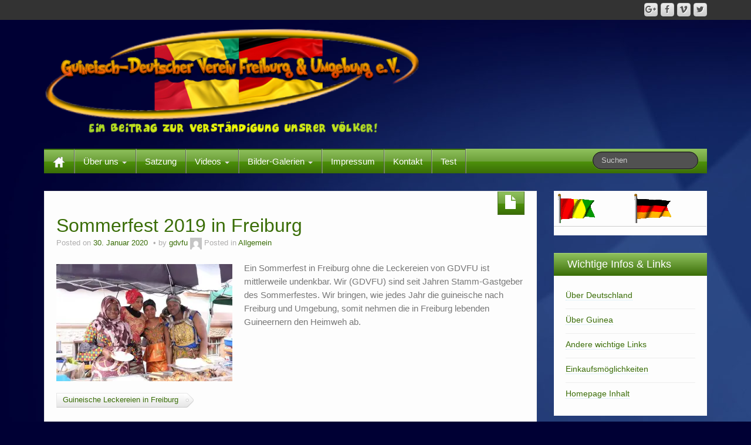

--- FILE ---
content_type: text/html; charset=UTF-8
request_url: https://www.gdvfu.de/
body_size: 12958
content:
<!DOCTYPE html> <!--[if lt IE 7]><html class="ie ie6 lte9 lte8 lte7" lang="de"> <![endif]--> <!--[if IE 7]><html class="ie ie7 lte9 lte8 lte7" lang="de"> <![endif]--> <!--[if IE 8]><html class="ie ie8 lte9 lte8" lang="de"> <![endif]--> <!--[if IE 9]><html class="ie ie9" lang="de"> <![endif]--> <!--[if gt IE 9]><html lang="de"> <![endif]--> <!--[if !IE]><!--><html lang="de"> <!--<![endif]--><head><meta charset="UTF-8"/><meta name="viewport" content="width=device-width"/><link rel="profile" href="https://gmpg.org/xfn/11"/><link rel="pingback" href="https://www.gdvfu.de/xmlrpc.php"/><meta name='robots' content='index, follow, max-image-preview:large, max-snippet:-1, max-video-preview:-1' /><link media="all" href="https://www.gdvfu.de/wp-content/cache/autoptimize/css/autoptimize_b0708d524f683801ca7585220b203429.css" rel="stylesheet"><title>Guineisch-Deutscher Verein Freiburg und Umgebung e. V. -</title><link rel="canonical" href="https://www.gdvfu.de/" /><link rel="next" href="https://www.gdvfu.de/page/2/" /><meta property="og:locale" content="de_DE" /><meta property="og:type" content="website" /><meta property="og:title" content="Guineisch-Deutscher Verein Freiburg und Umgebung e. V." /><meta property="og:url" content="https://www.gdvfu.de/" /><meta property="og:site_name" content="Guineisch-Deutscher Verein Freiburg und Umgebung e. V." /><meta name="twitter:card" content="summary_large_image" /> <script type="application/ld+json" class="yoast-schema-graph">{"@context":"https://schema.org","@graph":[{"@type":"CollectionPage","@id":"https://www.gdvfu.de/","url":"https://www.gdvfu.de/","name":"Guineisch-Deutscher Verein Freiburg und Umgebung e. V. -","isPartOf":{"@id":"https://www.gdvfu.de/#website"},"breadcrumb":{"@id":"https://www.gdvfu.de/#breadcrumb"},"inLanguage":"de"},{"@type":"BreadcrumbList","@id":"https://www.gdvfu.de/#breadcrumb","itemListElement":[{"@type":"ListItem","position":1,"name":"Startseite"}]},{"@type":"WebSite","@id":"https://www.gdvfu.de/#website","url":"https://www.gdvfu.de/","name":"Guineisch-Deutscher Verein Freiburg und Umgebung e. V.","description":"","potentialAction":[{"@type":"SearchAction","target":{"@type":"EntryPoint","urlTemplate":"https://www.gdvfu.de/?s={search_term_string}"},"query-input":{"@type":"PropertyValueSpecification","valueRequired":true,"valueName":"search_term_string"}}],"inLanguage":"de"}]}</script> <link rel='dns-prefetch' href='//secure.gravatar.com' /><link rel='dns-prefetch' href='//stats.wp.com' /><link rel='dns-prefetch' href='//v0.wordpress.com' /><link rel='preconnect' href='//i0.wp.com' /><link rel='preconnect' href='//c0.wp.com' /><link rel="alternate" type="application/rss+xml" title="Guineisch-Deutscher Verein Freiburg und Umgebung e. V. &raquo; Feed" href="https://www.gdvfu.de/feed/" /><link rel='stylesheet' id='dashicons-css' href='https://www.gdvfu.de/wp-includes/css/dashicons.min.css?ver=83361a6ae3e22022b169239ba82fe461' media='all' /> <script src="https://www.gdvfu.de/wp-includes/js/jquery/jquery.min.js?ver=3.7.1" id="jquery-core-js"></script> <link rel="https://api.w.org/" href="https://www.gdvfu.de/wp-json/" /><meta name="generator" content="Redux 4.5.10" /><link rel="icon" href="https://i0.wp.com/www.gdvfu.de/wp-content/uploads/cropped-gicon.png?fit=32%2C32&#038;ssl=1" sizes="32x32" /><link rel="icon" href="https://i0.wp.com/www.gdvfu.de/wp-content/uploads/cropped-gicon.png?fit=192%2C192&#038;ssl=1" sizes="192x192" /><link rel="apple-touch-icon" href="https://i0.wp.com/www.gdvfu.de/wp-content/uploads/cropped-gicon.png?fit=180%2C180&#038;ssl=1" /><meta name="msapplication-TileImage" content="https://i0.wp.com/www.gdvfu.de/wp-content/uploads/cropped-gicon.png?fit=270%2C270&#038;ssl=1" /></head><body data-rsssl=1 class="home blog wp-embed-responsive wp-theme-ifeature wp-child-theme-ifeature-gdvfu-version-child everest-forms-no-js cc-responsive"><div class="container-full-width" id="top_header"><div class="container"><div class="container-fluid"><div class="row-fluid"><div class="span6"><div class="top-head-description"></div></div><div class="top-head-social span6"><div id="social"><div class="default-icons"> <a href="" title="Guineisch-Deutscher Verein Freiburg und Umgebung e. V. Twitter" class="symbol twitterbird"></a><a href="" title="Guineisch-Deutscher Verein Freiburg und Umgebung e. V. Vimeo" class="symbol vimeo"></a><a href="" title="Guineisch-Deutscher Verein Freiburg und Umgebung e. V. Facebook" class="symbol facebook"></a><a href="" title="Guineisch-Deutscher Verein Freiburg und Umgebung e. V. Googleplus" class="symbol googleplus"></a></div></div></div></div></div></div></div><div id="header_section"><div id="header_section" class="container-full-width"><div class="container"><div class="container-fluid"><header id="cc-header" class="row-fluid"><div class="span7"><div id="logo"> <a href="" title="Guineisch-Deutscher Verein Freiburg und Umgebung e. V."><img src="https://www.gdvfu.de/wp-content/uploads/glogo521.png" alt="Guineisch-Deutscher Verein Freiburg und Umgebung e. V."></a></div></div></header></div></div></div><div class="container-full-width" id="main_navigation"><div class="container"><div class="container-fluid"><nav id="navigation" role="navigation"><div class="main-navigation navbar navbar-inverse"><div class="navbar-inner"><div class="container"><div class="nav-collapse collapse" aria-expanded="true"><div class="menu-hauptmenue-container"><ul id="menu-hauptmenue" class="nav"><li id="menu-item-ifeature-home"><a href="https://www.gdvfu.de"><img src="https://www.gdvfu.de/wp-content/themes/ifeature/images/home.png" alt="Home" /></a></li><li id="menu-item-342" class="menu-item menu-item-type-post_type menu-item-object-page menu-item-has-children dropdown menu-item-342" data-dropdown="dropdown"><a title="Über uns" href="https://www.gdvfu.de/uber-uns/" class="dropdown-toggle">Über uns <b class="caret"></b> </a><ul class="dropdown-menu"><li id="menu-item-343" class="menu-item menu-item-type-post_type menu-item-object-page menu-item-343"><a title="Der Vorstand" href="https://www.gdvfu.de/uber-uns/der-vorstand/">Der Vorstand</a></li></ul></li><li id="menu-item-341" class="menu-item menu-item-type-post_type menu-item-object-page menu-item-341"><a title="Satzung" href="https://www.gdvfu.de/satzung/">Satzung</a></li><li id="menu-item-337" class="menu-item menu-item-type-post_type menu-item-object-page menu-item-has-children dropdown menu-item-337" data-dropdown="dropdown"><a href="https://www.gdvfu.de/video-home/" class="dropdown-toggle">Videos <b class="caret"></b> </a><ul class="dropdown-menu"><li id="menu-item-350" class="menu-item menu-item-type-post_type menu-item-object-page menu-item-350"><a title="Afrika Festival Mundenhof 17.06.12" href="https://www.gdvfu.de/video-home/afrika-festival-mundenhof-17-06-12/">Afrika Festival Mundenhof 17.06.12</a></li></ul></li><li id="menu-item-340" class="menu-item menu-item-type-post_type menu-item-object-page menu-item-has-children dropdown menu-item-340" data-dropdown="dropdown"><a href="https://www.gdvfu.de/bildergalerien/" class="dropdown-toggle">Bilder-Galerien <b class="caret"></b> </a><ul class="dropdown-menu"><li id="menu-item-810" class="menu-item menu-item-type-post_type menu-item-object-post menu-item-810"><a href="https://www.gdvfu.de/die-erste-mitgleiderversammlung-2020/">Die erste Mitgleiderversammlung 2020</a></li><li id="menu-item-787" class="menu-item menu-item-type-post_type menu-item-object-page menu-item-787"><a href="https://www.gdvfu.de/sommerfest-faulerbad-19/">Sommerfest Faulerbad 19</a></li><li id="menu-item-750" class="menu-item menu-item-type-post_type menu-item-object-page menu-item-750"><a href="https://www.gdvfu.de/versammlungen/">Versammlungen</a></li><li id="menu-item-346" class="menu-item menu-item-type-post_type menu-item-object-page menu-item-346"><a href="https://www.gdvfu.de/bildergalerien/afrika-festival-mundenhof-17-06-2012/">Afrika Festival, Mundenhof, 17.06.2012</a></li><li id="menu-item-345" class="menu-item menu-item-type-post_type menu-item-object-page menu-item-345"><a href="https://www.gdvfu.de/bildergalerien/silvester-2013/">Silvester-2013</a></li><li id="menu-item-344" class="menu-item menu-item-type-post_type menu-item-object-page menu-item-344"><a href="https://www.gdvfu.de/bildergalerien/silvester-2013-2/">Silvester-2013</a></li><li id="menu-item-352" class="menu-item menu-item-type-post_type menu-item-object-page menu-item-352"><a href="https://www.gdvfu.de/bildergalerien/party-time-verschiedenes/">Party Time: Verschiedenes</a></li><li id="menu-item-349" class="menu-item menu-item-type-post_type menu-item-object-page menu-item-349"><a href="https://www.gdvfu.de/bildergalerien/guinea-02/">Guinea – 02</a></li><li id="menu-item-348" class="menu-item menu-item-type-post_type menu-item-object-page menu-item-348"><a href="https://www.gdvfu.de/bildergalerien/guinea-03/">Guinea – 03</a></li><li id="menu-item-347" class="menu-item menu-item-type-post_type menu-item-object-page menu-item-347"><a href="https://www.gdvfu.de/bildergalerien/guinea-04/">Guinea – 04</a></li><li id="menu-item-351" class="menu-item menu-item-type-post_type menu-item-object-page menu-item-351"><a href="https://www.gdvfu.de/bildergalerien/mitglieder/">Mitglieder</a></li></ul></li><li id="menu-item-339" class="menu-item menu-item-type-post_type menu-item-object-page menu-item-339"><a title="Impressum" href="https://www.gdvfu.de/impressum/">Impressum</a></li><li id="menu-item-338" class="menu-item menu-item-type-post_type menu-item-object-page menu-item-338"><a title="Kontakt" href="https://www.gdvfu.de/talk-to-us/">Kontakt</a></li><li id="menu-item-922" class="menu-item menu-item-type-post_type menu-item-object-page menu-item-922"><a href="https://www.gdvfu.de/?page_id=921">Test</a></li></ul></div><form method="get" id="searchform" class="navbar-search pull-right" action="https://www.gdvfu.de/" role="search"> <input type="text" class="search-query input-medium" name="s" placeholder="Suchen"/></form><div class="clear"></div></div> <a class="btn btn-navbar" data-toggle="collapse" data-target=".nav-collapse"> <span class="icon-bar"></span> <span class="icon-bar"></span> <span class="icon-bar"></span> </a></div></div></div></nav></div></div></div></div><div class="container-full-width" id="blog_post_page_section"><div class="container"><div class="container-fluid"><div id="container" class="row-fluid"><div id="content" class=" span9 content-sidebar-right"><article id="post-817" class="post-817 post type-post status-publish format-standard sticky hentry category-allgemein tag-guineische-leckereien-in-freiburg"><header class="entry-header"><div class="postformats"> <span class="glyphicon glyphicon-file"></span></div><h2 class="entry-title"> <a href="https://www.gdvfu.de/sommerfest-freiburg/" title="Permalink zu Sommerfest 2019 in Freiburg" rel="bookmark"> Sommerfest 2019 in Freiburg </a></h2><div class="entry-meta"> Posted on <a href="https://www.gdvfu.de/sommerfest-freiburg/" title="23:34" rel="bookmark"> <time class="entry-date updated" datetime="2020-01-30T23:34:06+01:00">30. Januar 2020</time> </a><span class="byline"> by <span class="author vcard"> <a class="url fn n" href="https://www.gdvfu.de/author/menge/" title="View all posts by gdvfu" rel="author">gdvfu</a> </span> <span class="avatar"> <a href="https://www.gdvfu.de/author/menge/" title="View all posts by gdvfu" rel="avatar"><img alt='' src='https://secure.gravatar.com/avatar/40dba4e5cc628b0fa246398ab3f3d142d0da5a3a86f252c2c1838b7ba800e5a4?s=20&#038;d=mm&#038;r=g' srcset='https://secure.gravatar.com/avatar/40dba4e5cc628b0fa246398ab3f3d142d0da5a3a86f252c2c1838b7ba800e5a4?s=40&#038;d=mm&#038;r=g 2x' class='avatar avatar-20 photo' height='20' width='20' decoding='async'/></a> </span> </span> <span class="cat-links"> Posted in <a href="https://www.gdvfu.de/category/allgemein/" rel="category tag">Allgemein</a> </span> <span class="sep"> </span></div></header><div class="entry-content"><p><img data-recalc-dims="1" fetchpriority="high" decoding="async" data-attachment-id="818" data-permalink="https://www.gdvfu.de/sommerfest-freiburg/sommerfest/" data-orig-file="https://i0.wp.com/www.gdvfu.de/wp-content/uploads/Sommerfest.jpg?fit=750%2C500&amp;ssl=1" data-orig-size="750,500" data-comments-opened="0" data-image-meta="{&quot;aperture&quot;:&quot;0&quot;,&quot;credit&quot;:&quot;&quot;,&quot;camera&quot;:&quot;&quot;,&quot;caption&quot;:&quot;&quot;,&quot;created_timestamp&quot;:&quot;0&quot;,&quot;copyright&quot;:&quot;&quot;,&quot;focal_length&quot;:&quot;0&quot;,&quot;iso&quot;:&quot;0&quot;,&quot;shutter_speed&quot;:&quot;0&quot;,&quot;title&quot;:&quot;&quot;,&quot;orientation&quot;:&quot;1&quot;}" data-image-title="Sommerfest" data-image-description="&lt;p&gt;GDVFU ist seit Jahren teil des Sommerfestes in Freiburg. Wir bringen jedes Jahr die guineische Küche nach Freiburg. Es gibt neue Leckereien. Wir bedanken uns ganz herzlich bei allen Teilnehmer_innen des Festes.&lt;/p&gt;
" data-image-caption="" data-medium-file="https://i0.wp.com/www.gdvfu.de/wp-content/uploads/Sommerfest.jpg?fit=300%2C200&amp;ssl=1" data-large-file="https://i0.wp.com/www.gdvfu.de/wp-content/uploads/Sommerfest.jpg?fit=640%2C427&amp;ssl=1" class="size-medium wp-image-818 alignleft" src="https://i0.wp.com/www.gdvfu.de/wp-content/uploads/Sommerfest.jpg?resize=300%2C200&#038;ssl=1" alt="Sommerfest2019" width="300" height="200" srcset="https://i0.wp.com/www.gdvfu.de/wp-content/uploads/Sommerfest.jpg?resize=300%2C200&amp;ssl=1 300w, https://i0.wp.com/www.gdvfu.de/wp-content/uploads/Sommerfest.jpg?w=750&amp;ssl=1 750w" sizes="(max-width: 300px) 100vw, 300px" />Ein Sommerfest in Freiburg ohne die Leckereien von GDVFU ist mittlerweile undenkbar. Wir (GDVFU) sind seit Jahren Stamm-Gastgeber des Sommerfestes. Wir bringen, wie jedes Jahr die guineische nach Freiburg und Umgebung, somit nehmen die in Freiburg lebenden Guineernern den Heimweh ab.&nbsp;</p></div><footer class="entry-meta"> <span class="taglinks"> <a href="https://www.gdvfu.de/tag/guineische-leckereien-in-freiburg/" rel="tag">Guineische Leckereien in Freiburg</a> </span> <span class="sep"> </span></footer></article><article id="post-798" class="post-798 post type-post status-publish format-standard sticky hentry category-allgemein tag-erste-mitgliederversammlung2020"><header class="entry-header"><div class="postformats"> <span class="glyphicon glyphicon-file"></span></div><h2 class="entry-title"> <a href="https://www.gdvfu.de/die-erste-mitgleiderversammlung-2020/" title="Permalink zu Die erste Mitgleiderversammlung 2020" rel="bookmark"> Die erste Mitgleiderversammlung 2020 </a></h2><div class="entry-meta"> Posted on <a href="https://www.gdvfu.de/die-erste-mitgleiderversammlung-2020/" title="12:47" rel="bookmark"> <time class="entry-date updated" datetime="2020-01-26T12:47:48+01:00">26. Januar 2020</time> </a><span class="byline"> by <span class="author vcard"> <a class="url fn n" href="https://www.gdvfu.de/author/menge/" title="View all posts by gdvfu" rel="author">gdvfu</a> </span> <span class="avatar"> <a href="https://www.gdvfu.de/author/menge/" title="View all posts by gdvfu" rel="avatar"><img alt='' src='https://secure.gravatar.com/avatar/40dba4e5cc628b0fa246398ab3f3d142d0da5a3a86f252c2c1838b7ba800e5a4?s=20&#038;d=mm&#038;r=g' srcset='https://secure.gravatar.com/avatar/40dba4e5cc628b0fa246398ab3f3d142d0da5a3a86f252c2c1838b7ba800e5a4?s=40&#038;d=mm&#038;r=g 2x' class='avatar avatar-20 photo' height='20' width='20' decoding='async'/></a> </span> </span> <span class="cat-links"> Posted in <a href="https://www.gdvfu.de/category/allgemein/" rel="category tag">Allgemein</a> </span> <span class="sep"> </span></div></header><div class="entry-content"><p><span style="background-color: #ffffff;"><strong>Die erste Mitgliederversammlung 2020</strong>.</span> Wie es hier deutlich zu sehen ist, sind alle voll motiviert und ready für die neuen Projekte. Der Besuch der Familien in der Heimat haben vielen gut getan. Also es kann losgehen!!!<img data-recalc-dims="1" loading="lazy" decoding="async" data-attachment-id="806" data-permalink="https://www.gdvfu.de/die-erste-mitgleiderversammlung-2020/mv02-20-1/" data-orig-file="https://i0.wp.com/www.gdvfu.de/wp-content/uploads/MV02.20-1.jpg?fit=667%2C500&amp;ssl=1" data-orig-size="667,500" data-comments-opened="0" data-image-meta="{&quot;aperture&quot;:&quot;0&quot;,&quot;credit&quot;:&quot;&quot;,&quot;camera&quot;:&quot;&quot;,&quot;caption&quot;:&quot;&quot;,&quot;created_timestamp&quot;:&quot;0&quot;,&quot;copyright&quot;:&quot;&quot;,&quot;focal_length&quot;:&quot;0&quot;,&quot;iso&quot;:&quot;0&quot;,&quot;shutter_speed&quot;:&quot;0&quot;,&quot;title&quot;:&quot;&quot;,&quot;orientation&quot;:&quot;1&quot;}" data-image-title="MV02.20-1" data-image-description="" data-image-caption="" data-medium-file="https://i0.wp.com/www.gdvfu.de/wp-content/uploads/MV02.20-1.jpg?fit=300%2C225&amp;ssl=1" data-large-file="https://i0.wp.com/www.gdvfu.de/wp-content/uploads/MV02.20-1.jpg?fit=640%2C480&amp;ssl=1" class="size-medium wp-image-806 alignright" src="https://i0.wp.com/www.gdvfu.de/wp-content/uploads/MV02.20-1.jpg?resize=300%2C225&#038;ssl=1" alt="" width="300" height="225" srcset="https://i0.wp.com/www.gdvfu.de/wp-content/uploads/MV02.20-1.jpg?resize=300%2C225&amp;ssl=1 300w, https://i0.wp.com/www.gdvfu.de/wp-content/uploads/MV02.20-1.jpg?w=667&amp;ssl=1 667w" sizes="auto, (max-width: 300px) 100vw, 300px" /> <img data-recalc-dims="1" loading="lazy" decoding="async" data-attachment-id="803" data-permalink="https://www.gdvfu.de/die-erste-mitgleiderversammlung-2020/mitgliederversammlung4/" data-orig-file="https://i0.wp.com/www.gdvfu.de/wp-content/uploads/Mitgliederversammlung4.jpg?fit=667%2C500&amp;ssl=1" data-orig-size="667,500" data-comments-opened="0" data-image-meta="{&quot;aperture&quot;:&quot;0&quot;,&quot;credit&quot;:&quot;&quot;,&quot;camera&quot;:&quot;&quot;,&quot;caption&quot;:&quot;&quot;,&quot;created_timestamp&quot;:&quot;0&quot;,&quot;copyright&quot;:&quot;&quot;,&quot;focal_length&quot;:&quot;0&quot;,&quot;iso&quot;:&quot;0&quot;,&quot;shutter_speed&quot;:&quot;0&quot;,&quot;title&quot;:&quot;&quot;,&quot;orientation&quot;:&quot;1&quot;}" data-image-title="Mitgliederversammlung4" data-image-description="" data-image-caption="" data-medium-file="https://i0.wp.com/www.gdvfu.de/wp-content/uploads/Mitgliederversammlung4.jpg?fit=300%2C225&amp;ssl=1" data-large-file="https://i0.wp.com/www.gdvfu.de/wp-content/uploads/Mitgliederversammlung4.jpg?fit=640%2C480&amp;ssl=1" class="size-medium wp-image-803 alignleft" src="https://i0.wp.com/www.gdvfu.de/wp-content/uploads/Mitgliederversammlung4.jpg?resize=300%2C225&#038;ssl=1" alt="" width="300" height="225" srcset="https://i0.wp.com/www.gdvfu.de/wp-content/uploads/Mitgliederversammlung4.jpg?resize=300%2C225&amp;ssl=1 300w, https://i0.wp.com/www.gdvfu.de/wp-content/uploads/Mitgliederversammlung4.jpg?w=667&amp;ssl=1 667w" sizes="auto, (max-width: 300px) 100vw, 300px" /> <img data-recalc-dims="1" loading="lazy" decoding="async" data-attachment-id="802" data-permalink="https://www.gdvfu.de/die-erste-mitgleiderversammlung-2020/mitgliederversammlung3/" data-orig-file="https://i0.wp.com/www.gdvfu.de/wp-content/uploads/Mitgliederversammlung3.jpg?fit=667%2C500&amp;ssl=1" data-orig-size="667,500" data-comments-opened="0" data-image-meta="{&quot;aperture&quot;:&quot;0&quot;,&quot;credit&quot;:&quot;&quot;,&quot;camera&quot;:&quot;&quot;,&quot;caption&quot;:&quot;&quot;,&quot;created_timestamp&quot;:&quot;0&quot;,&quot;copyright&quot;:&quot;&quot;,&quot;focal_length&quot;:&quot;0&quot;,&quot;iso&quot;:&quot;0&quot;,&quot;shutter_speed&quot;:&quot;0&quot;,&quot;title&quot;:&quot;&quot;,&quot;orientation&quot;:&quot;1&quot;}" data-image-title="Mitgliederversammlung3" data-image-description="" data-image-caption="" data-medium-file="https://i0.wp.com/www.gdvfu.de/wp-content/uploads/Mitgliederversammlung3.jpg?fit=300%2C225&amp;ssl=1" data-large-file="https://i0.wp.com/www.gdvfu.de/wp-content/uploads/Mitgliederversammlung3.jpg?fit=640%2C480&amp;ssl=1" class="size-medium wp-image-802 alignleft" src="https://i0.wp.com/www.gdvfu.de/wp-content/uploads/Mitgliederversammlung3.jpg?resize=300%2C225&#038;ssl=1" alt="" width="300" height="225" srcset="https://i0.wp.com/www.gdvfu.de/wp-content/uploads/Mitgliederversammlung3.jpg?resize=300%2C225&amp;ssl=1 300w, https://i0.wp.com/www.gdvfu.de/wp-content/uploads/Mitgliederversammlung3.jpg?w=667&amp;ssl=1 667w" sizes="auto, (max-width: 300px) 100vw, 300px" /> <img data-recalc-dims="1" loading="lazy" decoding="async" data-attachment-id="800" data-permalink="https://www.gdvfu.de/die-erste-mitgleiderversammlung-2020/mitgliederversammlung1/" data-orig-file="https://i0.wp.com/www.gdvfu.de/wp-content/uploads/Mitgliederversammlung1.jpg?fit=667%2C500&amp;ssl=1" data-orig-size="667,500" data-comments-opened="0" data-image-meta="{&quot;aperture&quot;:&quot;0&quot;,&quot;credit&quot;:&quot;&quot;,&quot;camera&quot;:&quot;&quot;,&quot;caption&quot;:&quot;&quot;,&quot;created_timestamp&quot;:&quot;0&quot;,&quot;copyright&quot;:&quot;&quot;,&quot;focal_length&quot;:&quot;0&quot;,&quot;iso&quot;:&quot;0&quot;,&quot;shutter_speed&quot;:&quot;0&quot;,&quot;title&quot;:&quot;&quot;,&quot;orientation&quot;:&quot;1&quot;}" data-image-title="Mitgliederversammlung1" data-image-description="" data-image-caption="" data-medium-file="https://i0.wp.com/www.gdvfu.de/wp-content/uploads/Mitgliederversammlung1.jpg?fit=300%2C225&amp;ssl=1" data-large-file="https://i0.wp.com/www.gdvfu.de/wp-content/uploads/Mitgliederversammlung1.jpg?fit=640%2C480&amp;ssl=1" class="size-medium wp-image-800 alignright" src="https://i0.wp.com/www.gdvfu.de/wp-content/uploads/Mitgliederversammlung1.jpg?resize=300%2C225&#038;ssl=1" alt="" width="300" height="225" srcset="https://i0.wp.com/www.gdvfu.de/wp-content/uploads/Mitgliederversammlung1.jpg?resize=300%2C225&amp;ssl=1 300w, https://i0.wp.com/www.gdvfu.de/wp-content/uploads/Mitgliederversammlung1.jpg?w=667&amp;ssl=1 667w" sizes="auto, (max-width: 300px) 100vw, 300px" /></p><p>&nbsp;</p></div><footer class="entry-meta"> <span class="taglinks"> <a href="https://www.gdvfu.de/tag/erste-mitgliederversammlung2020/" rel="tag">Erste Mitgliederversammlung2020</a> </span> <span class="sep"> </span></footer></article><article id="post-762" class="post-762 post type-post status-publish format-image sticky hentry category-allgemein post_format-post-format-image"><header class="entry-header"><div class="postformats"> <span class="glyphicon glyphicon-picture"></span></div><h2 class="entry-title"> <a href="https://www.gdvfu.de/mitgliederversammlung-17-03-2019/" title="Permalink zu Mitgliederversammlung 17.03.2019" rel="bookmark"> Mitgliederversammlung 17.03.2019 </a></h2><div class="entry-meta"> Posted on <a href="https://www.gdvfu.de/mitgliederversammlung-17-03-2019/" title="20:33" rel="bookmark"> <time class="entry-date updated" datetime="2019-03-18T20:33:32+01:00">18. März 2019</time> </a><span class="byline"> by <span class="author vcard"> <a class="url fn n" href="https://www.gdvfu.de/author/menge/" title="View all posts by gdvfu" rel="author">gdvfu</a> </span> <span class="avatar"> <a href="https://www.gdvfu.de/author/menge/" title="View all posts by gdvfu" rel="avatar"><img alt='' src='https://secure.gravatar.com/avatar/40dba4e5cc628b0fa246398ab3f3d142d0da5a3a86f252c2c1838b7ba800e5a4?s=20&#038;d=mm&#038;r=g' srcset='https://secure.gravatar.com/avatar/40dba4e5cc628b0fa246398ab3f3d142d0da5a3a86f252c2c1838b7ba800e5a4?s=40&#038;d=mm&#038;r=g 2x' class='avatar avatar-20 photo' height='20' width='20' loading='lazy' decoding='async'/></a> </span> </span> <span class="cat-links"> Posted in <a href="https://www.gdvfu.de/category/allgemein/" rel="category tag">Allgemein</a> </span> <span class="sep"> </span></div></header><div class="entry-content"><figure id="attachment_763" aria-describedby="caption-attachment-763" style="width: 300px" class="wp-caption alignnone"><a href="https://www.gdvfu.de/mitgliederversammlung-17-03-2019/versammlung/"><img data-recalc-dims="1" loading="lazy" decoding="async" data-attachment-id="763" data-permalink="https://www.gdvfu.de/mitgliederversammlung-17-03-2019/versammlung/" data-orig-file="https://i0.wp.com/www.gdvfu.de/wp-content/uploads/Versammlung.jpg?fit=500%2C375&amp;ssl=1" data-orig-size="500,375" data-comments-opened="0" data-image-meta="{&quot;aperture&quot;:&quot;0&quot;,&quot;credit&quot;:&quot;&quot;,&quot;camera&quot;:&quot;&quot;,&quot;caption&quot;:&quot;&quot;,&quot;created_timestamp&quot;:&quot;0&quot;,&quot;copyright&quot;:&quot;&quot;,&quot;focal_length&quot;:&quot;0&quot;,&quot;iso&quot;:&quot;0&quot;,&quot;shutter_speed&quot;:&quot;0&quot;,&quot;title&quot;:&quot;&quot;,&quot;orientation&quot;:&quot;1&quot;}" data-image-title="Versammlung" data-image-description="&lt;p&gt;Mitgliederversammlung&lt;/p&gt;
" data-image-caption="&lt;p&gt;Mitgliederversammlung&lt;/p&gt;
" data-medium-file="https://i0.wp.com/www.gdvfu.de/wp-content/uploads/Versammlung.jpg?fit=300%2C225&amp;ssl=1" data-large-file="https://i0.wp.com/www.gdvfu.de/wp-content/uploads/Versammlung.jpg?fit=500%2C375&amp;ssl=1" class="wp-image-763 size-medium" src="https://i0.wp.com/www.gdvfu.de/wp-content/uploads/Versammlung.jpg?resize=300%2C225&#038;ssl=1" alt="17.03.2019" width="300" height="225" srcset="https://i0.wp.com/www.gdvfu.de/wp-content/uploads/Versammlung.jpg?resize=300%2C225&amp;ssl=1 300w, https://i0.wp.com/www.gdvfu.de/wp-content/uploads/Versammlung.jpg?w=500&amp;ssl=1 500w" sizes="auto, (max-width: 300px) 100vw, 300px" /></a><figcaption id="caption-attachment-763" class="wp-caption-text">Mitgliederversammlung</figcaption></figure><p>Die Mitgliederversammlung fand wie gewöhnt am 3. Sonntag des Monates. Wir freuen uns, dass Abdallah Diallo einstimmig als Vertreter der Neuzugewanderten gewählt wurde.</p><p>Die Vorbereitung für das kommende Fest im (Fauerlerbad) laufen bereit. Unsere Kultur und sozialbeauftragte werden uns über die Entwicklungen berichten. Die Gruppe bei Imo wurde gelöscht, alle Mitglieder, welche die noch nicht in der WhatsApp-Gruppe sind &nbsp;sollen entweder beim Präsident oder beim Sekretär sich melden.&nbsp;</p><p>&nbsp;</p></div><footer class="entry-meta"></footer></article><article id="post-714" class="post-714 post type-post status-publish format-standard has-post-thumbnail sticky hentry category-allgemein"><header class="entry-header"><div class="postformats"> <span class="glyphicon glyphicon-file"></span></div><h2 class="entry-title"> <a href="https://www.gdvfu.de/mitgliedsversammlung-02-2019/" title="Permalink zu Mitgliederversammlung 02.2019" rel="bookmark"> Mitgliederversammlung 02.2019 </a></h2><div class="entry-meta"> Posted on <a href="https://www.gdvfu.de/mitgliedsversammlung-02-2019/" title="00:54" rel="bookmark"> <time class="entry-date updated" datetime="2019-02-19T00:54:01+01:00">19. Februar 2019</time> </a><span class="byline"> by <span class="author vcard"> <a class="url fn n" href="https://www.gdvfu.de/author/menge/" title="View all posts by gdvfu" rel="author">gdvfu</a> </span> <span class="avatar"> <a href="https://www.gdvfu.de/author/menge/" title="View all posts by gdvfu" rel="avatar"><img alt='' src='https://secure.gravatar.com/avatar/40dba4e5cc628b0fa246398ab3f3d142d0da5a3a86f252c2c1838b7ba800e5a4?s=20&#038;d=mm&#038;r=g' srcset='https://secure.gravatar.com/avatar/40dba4e5cc628b0fa246398ab3f3d142d0da5a3a86f252c2c1838b7ba800e5a4?s=40&#038;d=mm&#038;r=g 2x' class='avatar avatar-20 photo' height='20' width='20' loading='lazy' decoding='async'/></a> </span> </span> <span class="cat-links"> Posted in <a href="https://www.gdvfu.de/category/allgemein/" rel="category tag">Allgemein</a> </span> <span class="sep"> </span></div></header><div class="entry-content"><div class="featured-image"> <a href="https://www.gdvfu.de/mitgliedsversammlung-02-2019/" title="Permalink zu Mitgliederversammlung 02.2019" rel="bookmark"> <img width="150" height="150" src="https://i0.wp.com/www.gdvfu.de/wp-content/uploads/56273d75-3c5f-441d-ab24-2714d9a74955.jpg?resize=150%2C150&amp;ssl=1" class="attachment-thumbnail size-thumbnail wp-post-image" alt="" decoding="async" loading="lazy" srcset="https://i0.wp.com/www.gdvfu.de/wp-content/uploads/56273d75-3c5f-441d-ab24-2714d9a74955.jpg?resize=150%2C150&amp;ssl=1 150w, https://i0.wp.com/www.gdvfu.de/wp-content/uploads/56273d75-3c5f-441d-ab24-2714d9a74955.jpg?zoom=2&amp;resize=150%2C150&amp;ssl=1 300w, https://i0.wp.com/www.gdvfu.de/wp-content/uploads/56273d75-3c5f-441d-ab24-2714d9a74955.jpg?zoom=3&amp;resize=150%2C150&amp;ssl=1 450w" sizes="auto, (max-width: 150px) 100vw, 150px" data-attachment-id="689" data-permalink="https://www.gdvfu.de/56273d75-3c5f-441d-ab24-2714d9a74955/" data-orig-file="https://i0.wp.com/www.gdvfu.de/wp-content/uploads/56273d75-3c5f-441d-ab24-2714d9a74955.jpg?fit=700%2C423&amp;ssl=1" data-orig-size="700,423" data-comments-opened="0" data-image-meta="{&quot;aperture&quot;:&quot;0&quot;,&quot;credit&quot;:&quot;&quot;,&quot;camera&quot;:&quot;&quot;,&quot;caption&quot;:&quot;&quot;,&quot;created_timestamp&quot;:&quot;0&quot;,&quot;copyright&quot;:&quot;&quot;,&quot;focal_length&quot;:&quot;0&quot;,&quot;iso&quot;:&quot;0&quot;,&quot;shutter_speed&quot;:&quot;0&quot;,&quot;title&quot;:&quot;&quot;,&quot;orientation&quot;:&quot;1&quot;}" data-image-title="56273d75-3c5f-441d-ab24-2714d9a74955" data-image-description="" data-image-caption="&lt;p&gt;Die Mitgliederversammlung am 17.02.2019&lt;/p&gt;
" data-medium-file="https://i0.wp.com/www.gdvfu.de/wp-content/uploads/56273d75-3c5f-441d-ab24-2714d9a74955.jpg?fit=300%2C181&amp;ssl=1" data-large-file="https://i0.wp.com/www.gdvfu.de/wp-content/uploads/56273d75-3c5f-441d-ab24-2714d9a74955.jpg?fit=640%2C387&amp;ssl=1" /> </a></div><p><span style="font-size: 16px; font-family: arial, helvetica, sans-serif;"><a href="https://i0.wp.com/www.gdvfu.de/wp-content/uploads/Mitgliderversammulung-02.jpg?ssl=1"><img data-recalc-dims="1" loading="lazy" decoding="async" data-attachment-id="733" data-permalink="https://www.gdvfu.de/mitgliedsversammlung-02-2019/mitgliderversammulung-02/" data-orig-file="https://i0.wp.com/www.gdvfu.de/wp-content/uploads/Mitgliderversammulung-02.jpg?fit=421%2C359&amp;ssl=1" data-orig-size="421,359" data-comments-opened="0" data-image-meta="{&quot;aperture&quot;:&quot;0&quot;,&quot;credit&quot;:&quot;&quot;,&quot;camera&quot;:&quot;&quot;,&quot;caption&quot;:&quot;&quot;,&quot;created_timestamp&quot;:&quot;0&quot;,&quot;copyright&quot;:&quot;&quot;,&quot;focal_length&quot;:&quot;0&quot;,&quot;iso&quot;:&quot;0&quot;,&quot;shutter_speed&quot;:&quot;0&quot;,&quot;title&quot;:&quot;&quot;,&quot;orientation&quot;:&quot;1&quot;}" data-image-title="Mitgliderversammulung 02" data-image-description="" data-image-caption="" data-medium-file="https://i0.wp.com/www.gdvfu.de/wp-content/uploads/Mitgliderversammulung-02.jpg?fit=300%2C256&amp;ssl=1" data-large-file="https://i0.wp.com/www.gdvfu.de/wp-content/uploads/Mitgliderversammulung-02.jpg?fit=421%2C359&amp;ssl=1" class="size-medium wp-image-733 alignright" src="https://i0.wp.com/www.gdvfu.de/wp-content/uploads/Mitgliderversammulung-02.jpg?resize=300%2C256&#038;ssl=1" alt="" width="300" height="256" srcset="https://i0.wp.com/www.gdvfu.de/wp-content/uploads/Mitgliderversammulung-02.jpg?resize=300%2C256&amp;ssl=1 300w, https://i0.wp.com/www.gdvfu.de/wp-content/uploads/Mitgliderversammulung-02.jpg?w=421&amp;ssl=1 421w" sizes="auto, (max-width: 300px) 100vw, 300px" /></a>Am 17.02.2019 fand die monatliche Mitgliederversammlung des Vereins GDVFU.</span><br /> <span style="font-family: arial, helvetica, sans-serif; font-size: 16px;">Die Sitzung verlief wie jedesmal harmonisch und informativ. &nbsp;Es wurden unter anderem über Empowerment der Kinder im Bildungsbereich und über die Koordinierung der bevorstehenden Feste im Jahr 2019 gesprochen. Außerdem wurden auch die neue Aufgabenteilung für das &nbsp;Büro&nbsp;und die Hutträgerschaft den Mitgliedern vorgestellt. </span></p><p><span style="font-size: 16px; font-family: arial, helvetica, sans-serif;">Das Treffen wurde am Ende mit hausgemachten guineischen Spezialitäten gekrönt. </span></p><p><span style="font-size: 16px; font-family: arial, helvetica, sans-serif;">Der Verein GDVFU bedankt sich ganz herzlich bei Frau Marion Bär von Südwind Freiburg für Ihren Besuch und für die Informationen.</span></p><p><span style="font-size: 16px; font-family: arial, helvetica, sans-serif;">Das Büro dankt allen Mitgliedern für das Engagement. </span></p><p><span style="font-size: 16px; font-family: arial, helvetica, sans-serif;">Für mehr Bilder s. Bildergalerie.</span></p></div><footer class="entry-meta"></footer></article><article id="post-438" class="post-438 post type-post status-publish format-standard has-post-thumbnail sticky hentry category-allgemein tag-mohamed-bah"><header class="entry-header"><div class="postformats"> <span class="glyphicon glyphicon-file"></span></div><h2 class="entry-title"> <a href="https://www.gdvfu.de/mohamed-bah-zum-neuen-sekretaer-des-gdvfu-e-v-ernannt/" title="Permalink zu Mohamed Bah zum neuen Sekretär des GDVFU e.V. ernannt." rel="bookmark"> Mohamed Bah zum neuen Sekretär des GDVFU e.V. ernannt. </a></h2><div class="entry-meta"> Posted on <a href="https://www.gdvfu.de/mohamed-bah-zum-neuen-sekretaer-des-gdvfu-e-v-ernannt/" title="20:55" rel="bookmark"> <time class="entry-date updated" datetime="2017-12-22T20:55:28+01:00">22. Dezember 2017</time> </a><span class="byline"> by <span class="author vcard"> <a class="url fn n" href="https://www.gdvfu.de/author/menge/" title="View all posts by gdvfu" rel="author">gdvfu</a> </span> <span class="avatar"> <a href="https://www.gdvfu.de/author/menge/" title="View all posts by gdvfu" rel="avatar"><img alt='' src='https://secure.gravatar.com/avatar/40dba4e5cc628b0fa246398ab3f3d142d0da5a3a86f252c2c1838b7ba800e5a4?s=20&#038;d=mm&#038;r=g' srcset='https://secure.gravatar.com/avatar/40dba4e5cc628b0fa246398ab3f3d142d0da5a3a86f252c2c1838b7ba800e5a4?s=40&#038;d=mm&#038;r=g 2x' class='avatar avatar-20 photo' height='20' width='20' loading='lazy' decoding='async'/></a> </span> </span> <span class="cat-links"> Posted in <a href="https://www.gdvfu.de/category/allgemein/" rel="category tag">Allgemein</a> </span> <span class="sep"> </span></div></header><div class="entry-content"><div class="featured-image"> <a href="https://www.gdvfu.de/mohamed-bah-zum-neuen-sekretaer-des-gdvfu-e-v-ernannt/" title="Permalink zu Mohamed Bah zum neuen Sekretär des GDVFU e.V. ernannt." rel="bookmark"> <img width="150" height="150" src="https://i0.wp.com/www.gdvfu.de/wp-content/uploads/mohamed_macky_bah-1.jpg?resize=150%2C150&amp;ssl=1" class="attachment-thumbnail size-thumbnail wp-post-image" alt="Mohamed Bah" decoding="async" loading="lazy" srcset="https://i0.wp.com/www.gdvfu.de/wp-content/uploads/mohamed_macky_bah-1.jpg?resize=150%2C150&amp;ssl=1 150w, https://i0.wp.com/www.gdvfu.de/wp-content/uploads/mohamed_macky_bah-1.jpg?zoom=2&amp;resize=150%2C150&amp;ssl=1 300w" sizes="auto, (max-width: 150px) 100vw, 150px" data-attachment-id="440" data-permalink="https://www.gdvfu.de/mohamed-bah-zum-neuen-sekretaer-des-gdvfu-e-v-ernannt/mohamed_macky_bah-2/" data-orig-file="https://i0.wp.com/www.gdvfu.de/wp-content/uploads/mohamed_macky_bah-1.jpg?fit=376%2C500&amp;ssl=1" data-orig-size="376,500" data-comments-opened="0" data-image-meta="{&quot;aperture&quot;:&quot;0&quot;,&quot;credit&quot;:&quot;&quot;,&quot;camera&quot;:&quot;&quot;,&quot;caption&quot;:&quot;&quot;,&quot;created_timestamp&quot;:&quot;0&quot;,&quot;copyright&quot;:&quot;&quot;,&quot;focal_length&quot;:&quot;0&quot;,&quot;iso&quot;:&quot;0&quot;,&quot;shutter_speed&quot;:&quot;0&quot;,&quot;title&quot;:&quot;&quot;,&quot;orientation&quot;:&quot;1&quot;}" data-image-title="Mohamed Bah" data-image-description="&lt;p&gt;Mohamed Bah, neuer Sekretär des GDVFU e.V. mit Familie und Freiburger Pberbürgermeister Dieter Salomon&lt;/p&gt;
" data-image-caption="&lt;p&gt;Mohamed Bah&lt;/p&gt;
" data-medium-file="https://i0.wp.com/www.gdvfu.de/wp-content/uploads/mohamed_macky_bah-1.jpg?fit=226%2C300&amp;ssl=1" data-large-file="https://i0.wp.com/www.gdvfu.de/wp-content/uploads/mohamed_macky_bah-1.jpg?fit=376%2C500&amp;ssl=1" /> </a></div><figure id="attachment_440" aria-describedby="caption-attachment-440" style="width: 376px" class="wp-caption alignleft"><a href="https://i0.wp.com/www.gdvfu.de/wp-content/uploads/mohamed_macky_bah-1.jpg"><img data-recalc-dims="1" loading="lazy" decoding="async" data-attachment-id="440" data-permalink="https://www.gdvfu.de/mohamed-bah-zum-neuen-sekretaer-des-gdvfu-e-v-ernannt/mohamed_macky_bah-2/" data-orig-file="https://i0.wp.com/www.gdvfu.de/wp-content/uploads/mohamed_macky_bah-1.jpg?fit=376%2C500&amp;ssl=1" data-orig-size="376,500" data-comments-opened="0" data-image-meta="{&quot;aperture&quot;:&quot;0&quot;,&quot;credit&quot;:&quot;&quot;,&quot;camera&quot;:&quot;&quot;,&quot;caption&quot;:&quot;&quot;,&quot;created_timestamp&quot;:&quot;0&quot;,&quot;copyright&quot;:&quot;&quot;,&quot;focal_length&quot;:&quot;0&quot;,&quot;iso&quot;:&quot;0&quot;,&quot;shutter_speed&quot;:&quot;0&quot;,&quot;title&quot;:&quot;&quot;,&quot;orientation&quot;:&quot;1&quot;}" data-image-title="Mohamed Bah" data-image-description="&lt;p&gt;Mohamed Bah, neuer Sekretär des GDVFU e.V. mit Familie und Freiburger Pberbürgermeister Dieter Salomon&lt;/p&gt;
" data-image-caption="&lt;p&gt;Mohamed Bah&lt;/p&gt;
" data-medium-file="https://i0.wp.com/www.gdvfu.de/wp-content/uploads/mohamed_macky_bah-1.jpg?fit=226%2C300&amp;ssl=1" data-large-file="https://i0.wp.com/www.gdvfu.de/wp-content/uploads/mohamed_macky_bah-1.jpg?fit=376%2C500&amp;ssl=1" class="size-full wp-image-440" src="https://i0.wp.com/www.gdvfu.de/wp-content/uploads/mohamed_macky_bah-1.jpg?resize=376%2C500" alt="Mohamed Bah" width="376" height="500" srcset="https://i0.wp.com/www.gdvfu.de/wp-content/uploads/mohamed_macky_bah-1.jpg?w=376&amp;ssl=1 376w, https://i0.wp.com/www.gdvfu.de/wp-content/uploads/mohamed_macky_bah-1.jpg?resize=226%2C300&amp;ssl=1 226w" sizes="auto, (max-width: 376px) 100vw, 376px" /></a><figcaption id="caption-attachment-440" class="wp-caption-text">Mohamed Bah</figcaption></figure><p>Wir freuen uns, dass wir jetzt Mohamed Bah als neuer Sekretär haben.&nbsp; Hier im Bild mit Familie und Dieter Solomon, Oberbürgermeister, Freiburg i.Br.</p></div><footer class="entry-meta"> <span class="taglinks"> <a href="https://www.gdvfu.de/tag/mohamed-bah/" rel="tag">Mohamed Bah</a> </span> <span class="sep"> </span></footer></article><article id="post-844" class="post-844 post type-post status-publish format-standard has-post-thumbnail hentry category-allgemein"><header class="entry-header"><div class="postformats"> <span class="glyphicon glyphicon-file"></span></div><h2 class="entry-title"> <a href="https://www.gdvfu.de/guineas-63-unabhaengigkeitstag-02-10-2021/" title="Permalink zu Guineas 63 Unabhängigkeitstag 02.10.2021" rel="bookmark"> Guineas 63 Unabhängigkeitstag 02.10.2021 </a></h2><div class="entry-meta"> Posted on <a href="https://www.gdvfu.de/guineas-63-unabhaengigkeitstag-02-10-2021/" title="21:02" rel="bookmark"> <time class="entry-date updated" datetime="2021-10-01T21:02:52+02:00">1. Oktober 2021</time> </a><span class="byline"> by <span class="author vcard"> <a class="url fn n" href="https://www.gdvfu.de/author/menge/" title="View all posts by gdvfu" rel="author">gdvfu</a> </span> <span class="avatar"> <a href="https://www.gdvfu.de/author/menge/" title="View all posts by gdvfu" rel="avatar"><img alt='' src='https://secure.gravatar.com/avatar/40dba4e5cc628b0fa246398ab3f3d142d0da5a3a86f252c2c1838b7ba800e5a4?s=20&#038;d=mm&#038;r=g' srcset='https://secure.gravatar.com/avatar/40dba4e5cc628b0fa246398ab3f3d142d0da5a3a86f252c2c1838b7ba800e5a4?s=40&#038;d=mm&#038;r=g 2x' class='avatar avatar-20 photo' height='20' width='20' loading='lazy' decoding='async'/></a> </span> </span> <span class="cat-links"> Posted in <a href="https://www.gdvfu.de/category/allgemein/" rel="category tag">Allgemein</a> </span> <span class="sep"> </span></div></header><div class="entry-content"><div class="featured-image"> <a href="https://www.gdvfu.de/guineas-63-unabhaengigkeitstag-02-10-2021/" title="Permalink zu Guineas 63 Unabhängigkeitstag 02.10.2021" rel="bookmark"> <img width="150" height="150" src="https://i0.wp.com/www.gdvfu.de/wp-content/uploads/guinea.png?resize=150%2C150&amp;ssl=1" class="attachment-thumbnail size-thumbnail wp-post-image" alt="Karte von Guinea" decoding="async" loading="lazy" srcset="https://i0.wp.com/www.gdvfu.de/wp-content/uploads/guinea.png?resize=150%2C150&amp;ssl=1 150w, https://i0.wp.com/www.gdvfu.de/wp-content/uploads/guinea.png?zoom=2&amp;resize=150%2C150&amp;ssl=1 300w, https://i0.wp.com/www.gdvfu.de/wp-content/uploads/guinea.png?zoom=3&amp;resize=150%2C150&amp;ssl=1 450w" sizes="auto, (max-width: 150px) 100vw, 150px" data-attachment-id="846" data-permalink="https://www.gdvfu.de/guineas-63-unabhaengigkeitstag-02-10-2021/guinea/" data-orig-file="https://i0.wp.com/www.gdvfu.de/wp-content/uploads/guinea.png?fit=1280%2C959&amp;ssl=1" data-orig-size="1280,959" data-comments-opened="0" data-image-meta="{&quot;aperture&quot;:&quot;0&quot;,&quot;credit&quot;:&quot;&quot;,&quot;camera&quot;:&quot;&quot;,&quot;caption&quot;:&quot;&quot;,&quot;created_timestamp&quot;:&quot;0&quot;,&quot;copyright&quot;:&quot;&quot;,&quot;focal_length&quot;:&quot;0&quot;,&quot;iso&quot;:&quot;0&quot;,&quot;shutter_speed&quot;:&quot;0&quot;,&quot;title&quot;:&quot;&quot;,&quot;orientation&quot;:&quot;0&quot;}" data-image-title="Karte von Guinea" data-image-description="&lt;p&gt;Karte von Guinea&lt;/p&gt;
" data-image-caption="&lt;p&gt;Karte von Guinea&lt;/p&gt;
" data-medium-file="https://i0.wp.com/www.gdvfu.de/wp-content/uploads/guinea.png?fit=300%2C225&amp;ssl=1" data-large-file="https://i0.wp.com/www.gdvfu.de/wp-content/uploads/guinea.png?fit=640%2C479&amp;ssl=1" /> </a></div><p>Am 02.10 1958 feierte Guinea&nbsp; seine Abhängigkeit von Frankreich, mit Sekou Toure als erster President.</p><blockquote><p>Am 28. September 1958 entschied Guinea sich in einer Volksabstimmung als einzige französische Kolonie in Afrika für die vollständige <a title="Souveränität" href="https://de.wikipedia.org/wiki/Souver%C3%A4nit%C3%A4t">Unabhängigkeit</a>. Am 2. Oktober 1958 folgte die Ausrufung der Ersten Republik mit <a title="Ahmed Sékou Touré" href="https://de.wikipedia.org/wiki/Ahmed_S%C3%A9kou_Tour%C3%A9">Ahmed Sékou Touré</a> als Staatspräsidenten; es kam zum Bruch mit Frankreich. Das <a title="Frauenwahlrecht" href="https://de.wikipedia.org/wiki/Frauenwahlrecht">Frauenwahlrecht</a> wurde bestätigt.<sup id="cite_ref-ipu-013407_35-0" class="reference"><a href="https://de.wikipedia.org/wiki/Guinea#cite_note-ipu-013407-35">[35]</a></sup> Im November 1958 nahm Guinea diplomatische Beziehungen zur Bundesrepublik <a title="Deutschland" href="https://de.wikipedia.org/wiki/Deutschland">Deutschland</a> auf.</p></blockquote><p>(Aus <a href="https://de.wikipedia.org/wiki/Guinea">Wikipedia</a>)</p><p>Egal wo du bist, lass uns dieser Tag feiern.</p></div><footer class="entry-meta"></footer></article><div class="more-content"><div class="row-fluid"><div class="span6 previous-post"></div><div class="span6 next-post"> <a href="https://www.gdvfu.de/page/2/" >Nächste Seite &raquo;</a></div></div></div></div><div id="secondary" class="widget-area span3"><div id="sidebar"><aside id="custom_html-5" class="widget_text widget-container widget_custom_html"><div class="textwidget custom-html-widget"><table style="width: 100%;"><tr><td style="width: 50%;"><img data-recalc-dims="1" src="https://i0.wp.com/www.gdvfu.de/wp-content/uploads/animierte-flagge-guinea.gif?w=640&#038;ssl=1"  border="0" alt="Guineische Flagge"  ></td><td><img data-recalc-dims="1" src="https://i0.wp.com/www.gdvfu.de/wp-content/uploads/animierte-flagge-deutschland.gif?w=640&#038;ssl=1"  border="0" alt="Deutsche Flagge"  ></td></tr></table></div></aside><aside id="nav_menu-2" class="widget-container widget_nav_menu"><h3 class="widget-title">Wichtige Infos &#038; Links</h3><div class="menu-rechtsmenue-container"><ul id="menu-rechtsmenue" class="menu"><li id="menu-item-72" class="menu-item menu-item-type-post_type menu-item-object-page menu-item-72"><a href="https://www.gdvfu.de/uber-deutschland/">Über Deutschland</a></li><li id="menu-item-61" class="menu-item menu-item-type-post_type menu-item-object-page menu-item-61"><a href="https://www.gdvfu.de/uber-guinea/">Über Guinea</a></li><li id="menu-item-71" class="menu-item menu-item-type-post_type menu-item-object-page menu-item-71"><a href="https://www.gdvfu.de/andere-wichtige-links/">Andere wichtige Links</a></li><li id="menu-item-70" class="menu-item menu-item-type-post_type menu-item-object-page menu-item-70"><a href="https://www.gdvfu.de/einkaufsmoglichkeiten/">Einkaufsmöglichkeiten</a></li><li id="menu-item-228" class="menu-item menu-item-type-post_type menu-item-object-page menu-item-228"><a href="https://www.gdvfu.de/inhal/">Homepage Inhalt</a></li></ul></div></aside><aside id="custom_html-3" class="widget_text widget-container widget_custom_html"><h3 class="widget-title">Webmail</h3><div class="textwidget custom-html-widget"><div align="center"><a title="Webmail" href="https://www.webhost-germany.de/webmail/" target="_blank" rel="noopener">Emails abrufen</a></div></div></aside><aside id="custom_html-6" class="widget_text widget-container widget_custom_html"><h3 class="widget-title">Das Wetter in Freiburg i Breisgau</h3><div class="textwidget custom-html-widget"><div id="b277bde4677f0fe646afa675485eae4f" width="100%"><link rel="stylesheet" type="text/css" href="https://cdn.static-fra.de/lib/wt/widget/4.0.0/css/Classic.css"> <script type="text/javascript" src="https://cdn.static-fra.de/lib/wt/widget/4.0.0/js/Classic.min.js"></script> <script type="text/javascript">(function(){
            new WT.widget.Classic({
                id: 'b277bde4677f0fe646afa675485eae4f',
                locationId: '18224951'
            });
        }());</script> <a id="b277bde4677f0fe646afa675485eae4f-backlink" class="wt-widget-backlink" href="http://www.wetter.de/deutschland/wetter-freiburg-18224951.html">Das Wetter in Freiburg</a></div></div></aside><aside id="custom_html-8" class="widget_text widget-container widget_custom_html"><h3 class="widget-title">Das Wetter in Dixinn, Conakry</h3><div class="textwidget custom-html-widget"><div id="fe008fdeb24e746f45b3ece708c9c8e2" width="100%"><link rel="stylesheet" type="text/css" href="//cdn.static-fra.de/lib/wt/widget/4.0.0/css/Classic.css"> <script type="text/javascript" src="//cdn.static-fra.de/lib/wt/widget/4.0.0/js/Classic.min.js"></script> <script type="text/javascript">(function(){
            new WT.widget.Classic({
                id: 'fe008fdeb24e746f45b3ece708c9c8e2',
                locationId: '181317581'
            });
        }());</script> <a id="fe008fdeb24e746f45b3ece708c9c8e2-backlink" class="wt-widget-backlink" href="https://www.wetter.de/guinea/wetter-conakry-181317581.html" rel="nofollow" target="_blank">Das Wetter in Conakry</a></div></div></aside><aside id="theme-my-login-6" class="widget-container widget_theme_my_login"><h3 class="widget-title">Anmelden</h3><div class="tml tml-login"><div class="tml-alerts"></div><form name="login" action="https://www.gdvfu.de/login/" method="post"><div class="tml-field-wrap tml-log-wrap"> <label class="tml-label" for="user_login">Benutzername oder E-Mail-Adresse</label> <input name="log" type="text" value="" id="user_login" autocapitalize="off" class="tml-field"></div><div class="tml-field-wrap tml-pwd-wrap"> <label class="tml-label" for="user_pass">Passwort</label> <input name="pwd" type="password" value="" id="user_pass" class="tml-field"></div><p class="cptch_block"><span 
 class="cptch_wrap cptch_ajax_wrap"
 data-cptch-form="wp_login"
 data-cptch-input="cptch_number"
 data-cptch-class="cptch_wp_login">Captcha wird geladen...<noscript>Um das CAPTCHA zu bestehen, aktivieren Sie bitte JavaScript.</noscript> </span></p><br /><div class="tml-field-wrap tml-rememberme-wrap"> <input name="rememberme" type="checkbox" value="forever" id="rememberme" class="tml-checkbox"> <label class="tml-label" for="rememberme">Angemeldet bleiben</label></div><div class="tml-field-wrap tml-submit-wrap"> <button name="submit" type="submit" class="tml-button">Anmelden</button></div> <input name="redirect_to" type="hidden" value="/"></form></div></aside></div></div></div></div></div></div><div class="container-full-width" id="after_footer"><div class="container"><div class="container-fluid"><footer class="site-footer row-fluid"><div class="span6"><div id="credit"></div></div><div class="span6"><div id="copyright"> CyberChimps &#169;2026</div></div></footer></div></div></div>  <script type="speculationrules">{"prefetch":[{"source":"document","where":{"and":[{"href_matches":"/*"},{"not":{"href_matches":["/wp-*.php","/wp-admin/*","/wp-content/uploads/*","/wp-content/*","/wp-content/plugins/*","/wp-content/themes/ifeature-gdvfu-version-child/*","/wp-content/themes/ifeature/*","/*\\?(.+)"]}},{"not":{"selector_matches":"a[rel~=\"nofollow\"]"}},{"not":{"selector_matches":".no-prefetch, .no-prefetch a"}}]},"eagerness":"conservative"}]}</script>  <script>var sc_project=7922641;
			var sc_security="7e3fbcce";
			var sc_invisible=1;</script> <script type="text/javascript" src="https://www.statcounter.com/counter/counter.js" async></script> <noscript><div class="statcounter"><a title="web analytics" href="https://statcounter.com/"><img class="statcounter" src="https://c.statcounter.com/7922641/0/7e3fbcce/1/" alt="web analytics" /></a></div></noscript><div style="display:none"><div class="grofile-hash-map-0e8588c096d612a4d8fcb403757b7784"></div></div> <script type="text/javascript">jQuery(document).ready(function($){
			$(window).scroll(function()  {
			if ($(this).scrollTop() > 0) {
			$('#header_section').addClass("sticky-header");

			}
			else{
			$('#header_section').removeClass("sticky-header");

			}
			});
		});</script> <script type="text/javascript">var c = document.body.className;
		c = c.replace( /everest-forms-no-js/, 'everest-forms-js' );
		document.body.className = c;</script> <div id="jp-carousel-loading-overlay"><div id="jp-carousel-loading-wrapper"> <span id="jp-carousel-library-loading">&nbsp;</span></div></div><div class="jp-carousel-overlay" style="display: none;"><div class="jp-carousel-container"><div
 class="jp-carousel-wrap swiper jp-carousel-swiper-container jp-carousel-transitions"
 itemscope
 itemtype="https://schema.org/ImageGallery"><div class="jp-carousel swiper-wrapper"></div><div class="jp-swiper-button-prev swiper-button-prev"> <svg width="25" height="24" viewBox="0 0 25 24" fill="none" xmlns="http://www.w3.org/2000/svg"> <mask id="maskPrev" mask-type="alpha" maskUnits="userSpaceOnUse" x="8" y="6" width="9" height="12"> <path d="M16.2072 16.59L11.6496 12L16.2072 7.41L14.8041 6L8.8335 12L14.8041 18L16.2072 16.59Z" fill="white"/> </mask> <g mask="url(#maskPrev)"> <rect x="0.579102" width="23.8823" height="24" fill="#FFFFFF"/> </g> </svg></div><div class="jp-swiper-button-next swiper-button-next"> <svg width="25" height="24" viewBox="0 0 25 24" fill="none" xmlns="http://www.w3.org/2000/svg"> <mask id="maskNext" mask-type="alpha" maskUnits="userSpaceOnUse" x="8" y="6" width="8" height="12"> <path d="M8.59814 16.59L13.1557 12L8.59814 7.41L10.0012 6L15.9718 12L10.0012 18L8.59814 16.59Z" fill="white"/> </mask> <g mask="url(#maskNext)"> <rect x="0.34375" width="23.8822" height="24" fill="#FFFFFF"/> </g> </svg></div></div><div class="jp-carousel-close-hint"> <svg width="25" height="24" viewBox="0 0 25 24" fill="none" xmlns="http://www.w3.org/2000/svg"> <mask id="maskClose" mask-type="alpha" maskUnits="userSpaceOnUse" x="5" y="5" width="15" height="14"> <path d="M19.3166 6.41L17.9135 5L12.3509 10.59L6.78834 5L5.38525 6.41L10.9478 12L5.38525 17.59L6.78834 19L12.3509 13.41L17.9135 19L19.3166 17.59L13.754 12L19.3166 6.41Z" fill="white"/> </mask> <g mask="url(#maskClose)"> <rect x="0.409668" width="23.8823" height="24" fill="#FFFFFF"/> </g> </svg></div><div class="jp-carousel-info"><div class="jp-carousel-info-footer"><div class="jp-carousel-pagination-container"><div class="jp-swiper-pagination swiper-pagination"></div><div class="jp-carousel-pagination"></div></div><div class="jp-carousel-photo-title-container"><h2 class="jp-carousel-photo-caption"></h2></div><div class="jp-carousel-photo-icons-container"> <a href="#" class="jp-carousel-icon-btn jp-carousel-icon-info" aria-label="Sichtbarkeit von Fotometadaten ändern"> <span class="jp-carousel-icon"> <svg width="25" height="24" viewBox="0 0 25 24" fill="none" xmlns="http://www.w3.org/2000/svg"> <mask id="maskInfo" mask-type="alpha" maskUnits="userSpaceOnUse" x="2" y="2" width="21" height="20"> <path fill-rule="evenodd" clip-rule="evenodd" d="M12.7537 2C7.26076 2 2.80273 6.48 2.80273 12C2.80273 17.52 7.26076 22 12.7537 22C18.2466 22 22.7046 17.52 22.7046 12C22.7046 6.48 18.2466 2 12.7537 2ZM11.7586 7V9H13.7488V7H11.7586ZM11.7586 11V17H13.7488V11H11.7586ZM4.79292 12C4.79292 16.41 8.36531 20 12.7537 20C17.142 20 20.7144 16.41 20.7144 12C20.7144 7.59 17.142 4 12.7537 4C8.36531 4 4.79292 7.59 4.79292 12Z" fill="white"/> </mask> <g mask="url(#maskInfo)"> <rect x="0.8125" width="23.8823" height="24" fill="#FFFFFF"/> </g> </svg> </span> </a> <a href="#" class="jp-carousel-icon-btn jp-carousel-icon-comments" aria-label="Sichtbarkeit von Fotokommentaren ändern"> <span class="jp-carousel-icon"> <svg width="25" height="24" viewBox="0 0 25 24" fill="none" xmlns="http://www.w3.org/2000/svg"> <mask id="maskComments" mask-type="alpha" maskUnits="userSpaceOnUse" x="2" y="2" width="21" height="20"> <path fill-rule="evenodd" clip-rule="evenodd" d="M4.3271 2H20.2486C21.3432 2 22.2388 2.9 22.2388 4V16C22.2388 17.1 21.3432 18 20.2486 18H6.31729L2.33691 22V4C2.33691 2.9 3.2325 2 4.3271 2ZM6.31729 16H20.2486V4H4.3271V18L6.31729 16Z" fill="white"/> </mask> <g mask="url(#maskComments)"> <rect x="0.34668" width="23.8823" height="24" fill="#FFFFFF"/> </g> </svg> <span class="jp-carousel-has-comments-indicator" aria-label="Dieses Bild verfügt über Kommentare."></span> </span> </a></div></div><div class="jp-carousel-info-extra"><div class="jp-carousel-info-content-wrapper"><div class="jp-carousel-photo-title-container"><h2 class="jp-carousel-photo-title"></h2></div><div class="jp-carousel-comments-wrapper"><div id="jp-carousel-comments-loading"> <span>Kommentare werden geladen …</span></div><div class="jp-carousel-comments"></div><div id="jp-carousel-comment-form-container"> <span id="jp-carousel-comment-form-spinner">&nbsp;</span><div id="jp-carousel-comment-post-results"></div><form id="jp-carousel-comment-form"> <label for="jp-carousel-comment-form-comment-field" class="screen-reader-text">Verfasse einen Kommentar&#160;&hellip;</label><textarea
													name="comment"
													class="jp-carousel-comment-form-field jp-carousel-comment-form-textarea"
													id="jp-carousel-comment-form-comment-field"
													placeholder="Verfasse einen Kommentar&#160;&hellip;"
												></textarea><div id="jp-carousel-comment-form-submit-and-info-wrapper"><div id="jp-carousel-comment-form-commenting-as"><fieldset> <label for="jp-carousel-comment-form-email-field">E-Mail</label> <input type="text" name="email" class="jp-carousel-comment-form-field jp-carousel-comment-form-text-field" id="jp-carousel-comment-form-email-field" /></fieldset><fieldset> <label for="jp-carousel-comment-form-author-field">Name</label> <input type="text" name="author" class="jp-carousel-comment-form-field jp-carousel-comment-form-text-field" id="jp-carousel-comment-form-author-field" /></fieldset><fieldset> <label for="jp-carousel-comment-form-url-field">Website</label> <input type="text" name="url" class="jp-carousel-comment-form-field jp-carousel-comment-form-text-field" id="jp-carousel-comment-form-url-field" /></fieldset></div> <input
 type="submit"
 name="submit"
 class="jp-carousel-comment-form-button"
 id="jp-carousel-comment-form-button-submit"
 value="Kommentar absenden" /></div></form></div></div><div class="jp-carousel-image-meta"><div class="jp-carousel-title-and-caption"><div class="jp-carousel-photo-info"><h3 class="jp-carousel-caption" itemprop="caption description"></h3></div><div class="jp-carousel-photo-description"></div></div><ul class="jp-carousel-image-exif" style="display: none;"></ul> <a class="jp-carousel-image-download" href="#" target="_blank" style="display: none;"> <svg width="25" height="24" viewBox="0 0 25 24" fill="none" xmlns="http://www.w3.org/2000/svg"> <mask id="mask0" mask-type="alpha" maskUnits="userSpaceOnUse" x="3" y="3" width="19" height="18"> <path fill-rule="evenodd" clip-rule="evenodd" d="M5.84615 5V19H19.7775V12H21.7677V19C21.7677 20.1 20.8721 21 19.7775 21H5.84615C4.74159 21 3.85596 20.1 3.85596 19V5C3.85596 3.9 4.74159 3 5.84615 3H12.8118V5H5.84615ZM14.802 5V3H21.7677V10H19.7775V6.41L9.99569 16.24L8.59261 14.83L18.3744 5H14.802Z" fill="white"/> </mask> <g mask="url(#mask0)"> <rect x="0.870605" width="23.8823" height="24" fill="#FFFFFF"/> </g> </svg> <span class="jp-carousel-download-text"></span> </a><div class="jp-carousel-image-map" style="display: none;"></div></div></div></div></div></div></div> <script id="theme-my-login-js-extra">var themeMyLogin = {"action":"","errors":[]};
//# sourceURL=theme-my-login-js-extra</script> <script src="https://secure.gravatar.com/js/gprofiles.js?ver=202603" id="grofiles-cards-js"></script> <script id="wpgroho-js-extra">var WPGroHo = {"my_hash":""};
//# sourceURL=wpgroho-js-extra</script> <script id="jetpack-stats-js-before">_stq = window._stq || [];
_stq.push([ "view", {"v":"ext","blog":"157685154","post":"0","tz":"1","srv":"www.gdvfu.de","arch_home":"1","j":"1:15.4"} ]);
_stq.push([ "clickTrackerInit", "157685154", "0" ]);
//# sourceURL=jetpack-stats-js-before</script> <script src="https://stats.wp.com/e-202603.js" id="jetpack-stats-js" defer data-wp-strategy="defer"></script> <script id="jetpack-carousel-js-extra">var jetpackSwiperLibraryPath = {"url":"https://www.gdvfu.de/wp-content/plugins/jetpack/_inc/blocks/swiper.js"};
var jetpackCarouselStrings = {"widths":[370,700,1000,1200,1400,2000],"is_logged_in":"","lang":"de","ajaxurl":"https://www.gdvfu.de/wp-admin/admin-ajax.php","nonce":"b81ab0a6ed","display_exif":"0","display_comments":"1","single_image_gallery":"1","single_image_gallery_media_file":"","background_color":"black","comment":"Kommentar","post_comment":"Kommentar absenden","write_comment":"Verfasse einen Kommentar\u00a0\u2026","loading_comments":"Kommentare werden geladen\u00a0\u2026","image_label":"Bild im Vollbildmodus \u00f6ffnen.","download_original":"Bild in Originalgr\u00f6\u00dfe anschauen \u003Cspan class=\"photo-size\"\u003E{0}\u003Cspan class=\"photo-size-times\"\u003E\u00d7\u003C/span\u003E{1}\u003C/span\u003E","no_comment_text":"Stelle bitte sicher, das du mit deinem Kommentar ein bisschen Text \u00fcbermittelst.","no_comment_email":"Bitte eine E-Mail-Adresse angeben, um zu kommentieren.","no_comment_author":"Bitte deinen Namen angeben, um zu kommentieren.","comment_post_error":"Dein Kommentar konnte leider nicht abgeschickt werden. Bitte versuche es sp\u00e4ter erneut.","comment_approved":"Dein Kommentar wurde freigegeben.","comment_unapproved":"","camera":"Kamera","aperture":"Blende","shutter_speed":"Verschlusszeit","focal_length":"Brennweite","copyright":"Copyright","comment_registration":"0","require_name_email":"0","login_url":"https://www.gdvfu.de/login/?redirect_to=https%3A%2F%2Fwww.gdvfu.de%2Fsommerfest-freiburg%2F","blog_id":"1","meta_data":["camera","aperture","shutter_speed","focal_length","copyright"]};
//# sourceURL=jetpack-carousel-js-extra</script> <script id="cptch_front_end_script-js-extra">var cptch_vars = {"nonce":"7ec2907c58","ajaxurl":"https://www.gdvfu.de/wp-admin/admin-ajax.php","enlarge":"","time_limit":"120"};
//# sourceURL=cptch_front_end_script-js-extra</script> <script id="wp-emoji-settings" type="application/json">{"baseUrl":"https://s.w.org/images/core/emoji/17.0.2/72x72/","ext":".png","svgUrl":"https://s.w.org/images/core/emoji/17.0.2/svg/","svgExt":".svg","source":{"concatemoji":"https://www.gdvfu.de/wp-includes/js/wp-emoji-release.min.js?ver=83361a6ae3e22022b169239ba82fe461"}}</script> <script type="module">/*! This file is auto-generated */
const a=JSON.parse(document.getElementById("wp-emoji-settings").textContent),o=(window._wpemojiSettings=a,"wpEmojiSettingsSupports"),s=["flag","emoji"];function i(e){try{var t={supportTests:e,timestamp:(new Date).valueOf()};sessionStorage.setItem(o,JSON.stringify(t))}catch(e){}}function c(e,t,n){e.clearRect(0,0,e.canvas.width,e.canvas.height),e.fillText(t,0,0);t=new Uint32Array(e.getImageData(0,0,e.canvas.width,e.canvas.height).data);e.clearRect(0,0,e.canvas.width,e.canvas.height),e.fillText(n,0,0);const a=new Uint32Array(e.getImageData(0,0,e.canvas.width,e.canvas.height).data);return t.every((e,t)=>e===a[t])}function p(e,t){e.clearRect(0,0,e.canvas.width,e.canvas.height),e.fillText(t,0,0);var n=e.getImageData(16,16,1,1);for(let e=0;e<n.data.length;e++)if(0!==n.data[e])return!1;return!0}function u(e,t,n,a){switch(t){case"flag":return n(e,"\ud83c\udff3\ufe0f\u200d\u26a7\ufe0f","\ud83c\udff3\ufe0f\u200b\u26a7\ufe0f")?!1:!n(e,"\ud83c\udde8\ud83c\uddf6","\ud83c\udde8\u200b\ud83c\uddf6")&&!n(e,"\ud83c\udff4\udb40\udc67\udb40\udc62\udb40\udc65\udb40\udc6e\udb40\udc67\udb40\udc7f","\ud83c\udff4\u200b\udb40\udc67\u200b\udb40\udc62\u200b\udb40\udc65\u200b\udb40\udc6e\u200b\udb40\udc67\u200b\udb40\udc7f");case"emoji":return!a(e,"\ud83e\u1fac8")}return!1}function f(e,t,n,a){let r;const o=(r="undefined"!=typeof WorkerGlobalScope&&self instanceof WorkerGlobalScope?new OffscreenCanvas(300,150):document.createElement("canvas")).getContext("2d",{willReadFrequently:!0}),s=(o.textBaseline="top",o.font="600 32px Arial",{});return e.forEach(e=>{s[e]=t(o,e,n,a)}),s}function r(e){var t=document.createElement("script");t.src=e,t.defer=!0,document.head.appendChild(t)}a.supports={everything:!0,everythingExceptFlag:!0},new Promise(t=>{let n=function(){try{var e=JSON.parse(sessionStorage.getItem(o));if("object"==typeof e&&"number"==typeof e.timestamp&&(new Date).valueOf()<e.timestamp+604800&&"object"==typeof e.supportTests)return e.supportTests}catch(e){}return null}();if(!n){if("undefined"!=typeof Worker&&"undefined"!=typeof OffscreenCanvas&&"undefined"!=typeof URL&&URL.createObjectURL&&"undefined"!=typeof Blob)try{var e="postMessage("+f.toString()+"("+[JSON.stringify(s),u.toString(),c.toString(),p.toString()].join(",")+"));",a=new Blob([e],{type:"text/javascript"});const r=new Worker(URL.createObjectURL(a),{name:"wpTestEmojiSupports"});return void(r.onmessage=e=>{i(n=e.data),r.terminate(),t(n)})}catch(e){}i(n=f(s,u,c,p))}t(n)}).then(e=>{for(const n in e)a.supports[n]=e[n],a.supports.everything=a.supports.everything&&a.supports[n],"flag"!==n&&(a.supports.everythingExceptFlag=a.supports.everythingExceptFlag&&a.supports[n]);var t;a.supports.everythingExceptFlag=a.supports.everythingExceptFlag&&!a.supports.flag,a.supports.everything||((t=a.source||{}).concatemoji?r(t.concatemoji):t.wpemoji&&t.twemoji&&(r(t.twemoji),r(t.wpemoji)))});
//# sourceURL=https://www.gdvfu.de/wp-includes/js/wp-emoji-loader.min.js</script> <script defer src="https://www.gdvfu.de/wp-content/cache/autoptimize/js/autoptimize_991733534d9f4f54e50479459372bed1.js"></script></body></html>
<!-- Dynamic page generated in 1.250 seconds. -->
<!-- Cached page generated by WP-Super-Cache on 2026-01-15 21:47:41 -->

<!-- super cache -->

--- FILE ---
content_type: application/javascript; charset=utf-8
request_url: https://www.gdvfu.de/wp-content/cache/autoptimize/js/autoptimize_991733534d9f4f54e50479459372bed1.js
body_size: 37352
content:
/*! jQuery Migrate v3.4.1 | (c) OpenJS Foundation and other contributors | jquery.org/license */
"undefined"==typeof jQuery.migrateMute&&(jQuery.migrateMute=!0),function(t){"use strict";"function"==typeof define&&define.amd?define(["jquery"],function(e){return t(e,window)}):"object"==typeof module&&module.exports?module.exports=t(require("jquery"),window):t(jQuery,window)}(function(s,n){"use strict";function e(e){return 0<=function(e,t){for(var r=/^(\d+)\.(\d+)\.(\d+)/,n=r.exec(e)||[],o=r.exec(t)||[],a=1;a<=3;a++){if(+o[a]<+n[a])return 1;if(+n[a]<+o[a])return-1}return 0}(s.fn.jquery,e)}s.migrateVersion="3.4.1";var t=Object.create(null);s.migrateDisablePatches=function(){for(var e=0;e<arguments.length;e++)t[arguments[e]]=!0},s.migrateEnablePatches=function(){for(var e=0;e<arguments.length;e++)delete t[arguments[e]]},s.migrateIsPatchEnabled=function(e){return!t[e]},n.console&&n.console.log&&(s&&e("3.0.0")&&!e("5.0.0")||n.console.log("JQMIGRATE: jQuery 3.x-4.x REQUIRED"),s.migrateWarnings&&n.console.log("JQMIGRATE: Migrate plugin loaded multiple times"),n.console.log("JQMIGRATE: Migrate is installed"+(s.migrateMute?"":" with logging active")+", version "+s.migrateVersion));var o={};function u(e,t){var r=n.console;!s.migrateIsPatchEnabled(e)||s.migrateDeduplicateWarnings&&o[t]||(o[t]=!0,s.migrateWarnings.push(t+" ["+e+"]"),r&&r.warn&&!s.migrateMute&&(r.warn("JQMIGRATE: "+t),s.migrateTrace&&r.trace&&r.trace()))}function r(e,t,r,n,o){Object.defineProperty(e,t,{configurable:!0,enumerable:!0,get:function(){return u(n,o),r},set:function(e){u(n,o),r=e}})}function a(e,t,r,n,o){var a=e[t];e[t]=function(){return o&&u(n,o),(s.migrateIsPatchEnabled(n)?r:a||s.noop).apply(this,arguments)}}function c(e,t,r,n,o){if(!o)throw new Error("No warning message provided");return a(e,t,r,n,o),0}function i(e,t,r,n){return a(e,t,r,n),0}s.migrateDeduplicateWarnings=!0,s.migrateWarnings=[],void 0===s.migrateTrace&&(s.migrateTrace=!0),s.migrateReset=function(){o={},s.migrateWarnings.length=0},"BackCompat"===n.document.compatMode&&u("quirks","jQuery is not compatible with Quirks Mode");var d,l,p,f={},m=s.fn.init,y=s.find,h=/\[(\s*[-\w]+\s*)([~|^$*]?=)\s*([-\w#]*?#[-\w#]*)\s*\]/,g=/\[(\s*[-\w]+\s*)([~|^$*]?=)\s*([-\w#]*?#[-\w#]*)\s*\]/g,v=/^[\s\uFEFF\xA0]+|([^\s\uFEFF\xA0])[\s\uFEFF\xA0]+$/g;for(d in i(s.fn,"init",function(e){var t=Array.prototype.slice.call(arguments);return s.migrateIsPatchEnabled("selector-empty-id")&&"string"==typeof e&&"#"===e&&(u("selector-empty-id","jQuery( '#' ) is not a valid selector"),t[0]=[]),m.apply(this,t)},"selector-empty-id"),s.fn.init.prototype=s.fn,i(s,"find",function(t){var r=Array.prototype.slice.call(arguments);if("string"==typeof t&&h.test(t))try{n.document.querySelector(t)}catch(e){t=t.replace(g,function(e,t,r,n){return"["+t+r+'"'+n+'"]'});try{n.document.querySelector(t),u("selector-hash","Attribute selector with '#' must be quoted: "+r[0]),r[0]=t}catch(e){u("selector-hash","Attribute selector with '#' was not fixed: "+r[0])}}return y.apply(this,r)},"selector-hash"),y)Object.prototype.hasOwnProperty.call(y,d)&&(s.find[d]=y[d]);c(s.fn,"size",function(){return this.length},"size","jQuery.fn.size() is deprecated and removed; use the .length property"),c(s,"parseJSON",function(){return JSON.parse.apply(null,arguments)},"parseJSON","jQuery.parseJSON is deprecated; use JSON.parse"),c(s,"holdReady",s.holdReady,"holdReady","jQuery.holdReady is deprecated"),c(s,"unique",s.uniqueSort,"unique","jQuery.unique is deprecated; use jQuery.uniqueSort"),r(s.expr,"filters",s.expr.pseudos,"expr-pre-pseudos","jQuery.expr.filters is deprecated; use jQuery.expr.pseudos"),r(s.expr,":",s.expr.pseudos,"expr-pre-pseudos","jQuery.expr[':'] is deprecated; use jQuery.expr.pseudos"),e("3.1.1")&&c(s,"trim",function(e){return null==e?"":(e+"").replace(v,"$1")},"trim","jQuery.trim is deprecated; use String.prototype.trim"),e("3.2.0")&&(c(s,"nodeName",function(e,t){return e.nodeName&&e.nodeName.toLowerCase()===t.toLowerCase()},"nodeName","jQuery.nodeName is deprecated"),c(s,"isArray",Array.isArray,"isArray","jQuery.isArray is deprecated; use Array.isArray")),e("3.3.0")&&(c(s,"isNumeric",function(e){var t=typeof e;return("number"==t||"string"==t)&&!isNaN(e-parseFloat(e))},"isNumeric","jQuery.isNumeric() is deprecated"),s.each("Boolean Number String Function Array Date RegExp Object Error Symbol".split(" "),function(e,t){f["[object "+t+"]"]=t.toLowerCase()}),c(s,"type",function(e){return null==e?e+"":"object"==typeof e||"function"==typeof e?f[Object.prototype.toString.call(e)]||"object":typeof e},"type","jQuery.type is deprecated"),c(s,"isFunction",function(e){return"function"==typeof e},"isFunction","jQuery.isFunction() is deprecated"),c(s,"isWindow",function(e){return null!=e&&e===e.window},"isWindow","jQuery.isWindow() is deprecated")),s.ajax&&(l=s.ajax,p=/(=)\?(?=&|$)|\?\?/,i(s,"ajax",function(){var e=l.apply(this,arguments);return e.promise&&(c(e,"success",e.done,"jqXHR-methods","jQXHR.success is deprecated and removed"),c(e,"error",e.fail,"jqXHR-methods","jQXHR.error is deprecated and removed"),c(e,"complete",e.always,"jqXHR-methods","jQXHR.complete is deprecated and removed")),e},"jqXHR-methods"),e("4.0.0")||s.ajaxPrefilter("+json",function(e){!1!==e.jsonp&&(p.test(e.url)||"string"==typeof e.data&&0===(e.contentType||"").indexOf("application/x-www-form-urlencoded")&&p.test(e.data))&&u("jsonp-promotion","JSON-to-JSONP auto-promotion is deprecated")}));var j=s.fn.removeAttr,b=s.fn.toggleClass,w=/\S+/g;function x(e){return e.replace(/-([a-z])/g,function(e,t){return t.toUpperCase()})}i(s.fn,"removeAttr",function(e){var r=this,n=!1;return s.each(e.match(w),function(e,t){s.expr.match.bool.test(t)&&r.each(function(){if(!1!==s(this).prop(t))return!(n=!0)}),n&&(u("removeAttr-bool","jQuery.fn.removeAttr no longer sets boolean properties: "+t),r.prop(t,!1))}),j.apply(this,arguments)},"removeAttr-bool"),i(s.fn,"toggleClass",function(t){return void 0!==t&&"boolean"!=typeof t?b.apply(this,arguments):(u("toggleClass-bool","jQuery.fn.toggleClass( boolean ) is deprecated"),this.each(function(){var e=this.getAttribute&&this.getAttribute("class")||"";e&&s.data(this,"__className__",e),this.setAttribute&&this.setAttribute("class",!e&&!1!==t&&s.data(this,"__className__")||"")}))},"toggleClass-bool");var Q,A,R=!1,C=/^[a-z]/,N=/^(?:Border(?:Top|Right|Bottom|Left)?(?:Width|)|(?:Margin|Padding)?(?:Top|Right|Bottom|Left)?|(?:Min|Max)?(?:Width|Height))$/;s.swap&&s.each(["height","width","reliableMarginRight"],function(e,t){var r=s.cssHooks[t]&&s.cssHooks[t].get;r&&(s.cssHooks[t].get=function(){var e;return R=!0,e=r.apply(this,arguments),R=!1,e})}),i(s,"swap",function(e,t,r,n){var o,a,i={};for(a in R||u("swap","jQuery.swap() is undocumented and deprecated"),t)i[a]=e.style[a],e.style[a]=t[a];for(a in o=r.apply(e,n||[]),t)e.style[a]=i[a];return o},"swap"),e("3.4.0")&&"undefined"!=typeof Proxy&&(s.cssProps=new Proxy(s.cssProps||{},{set:function(){return u("cssProps","jQuery.cssProps is deprecated"),Reflect.set.apply(this,arguments)}})),e("4.0.0")?(A={animationIterationCount:!0,columnCount:!0,fillOpacity:!0,flexGrow:!0,flexShrink:!0,fontWeight:!0,gridArea:!0,gridColumn:!0,gridColumnEnd:!0,gridColumnStart:!0,gridRow:!0,gridRowEnd:!0,gridRowStart:!0,lineHeight:!0,opacity:!0,order:!0,orphans:!0,widows:!0,zIndex:!0,zoom:!0},"undefined"!=typeof Proxy?s.cssNumber=new Proxy(A,{get:function(){return u("css-number","jQuery.cssNumber is deprecated"),Reflect.get.apply(this,arguments)},set:function(){return u("css-number","jQuery.cssNumber is deprecated"),Reflect.set.apply(this,arguments)}}):s.cssNumber=A):A=s.cssNumber,Q=s.fn.css,i(s.fn,"css",function(e,t){var r,n,o=this;return e&&"object"==typeof e&&!Array.isArray(e)?(s.each(e,function(e,t){s.fn.css.call(o,e,t)}),this):("number"==typeof t&&(r=x(e),n=r,C.test(n)&&N.test(n[0].toUpperCase()+n.slice(1))||A[r]||u("css-number",'Number-typed values are deprecated for jQuery.fn.css( "'+e+'", value )')),Q.apply(this,arguments))},"css-number");var S,P,k,H,E=s.data;i(s,"data",function(e,t,r){var n,o,a;if(t&&"object"==typeof t&&2===arguments.length){for(a in n=s.hasData(e)&&E.call(this,e),o={},t)a!==x(a)?(u("data-camelCase","jQuery.data() always sets/gets camelCased names: "+a),n[a]=t[a]):o[a]=t[a];return E.call(this,e,o),t}return t&&"string"==typeof t&&t!==x(t)&&(n=s.hasData(e)&&E.call(this,e))&&t in n?(u("data-camelCase","jQuery.data() always sets/gets camelCased names: "+t),2<arguments.length&&(n[t]=r),n[t]):E.apply(this,arguments)},"data-camelCase"),s.fx&&(k=s.Tween.prototype.run,H=function(e){return e},i(s.Tween.prototype,"run",function(){1<s.easing[this.easing].length&&(u("easing-one-arg","'jQuery.easing."+this.easing.toString()+"' should use only one argument"),s.easing[this.easing]=H),k.apply(this,arguments)},"easing-one-arg"),S=s.fx.interval,P="jQuery.fx.interval is deprecated",n.requestAnimationFrame&&Object.defineProperty(s.fx,"interval",{configurable:!0,enumerable:!0,get:function(){return n.document.hidden||u("fx-interval",P),s.migrateIsPatchEnabled("fx-interval")&&void 0===S?13:S},set:function(e){u("fx-interval",P),S=e}}));var M=s.fn.load,q=s.event.add,O=s.event.fix;s.event.props=[],s.event.fixHooks={},r(s.event.props,"concat",s.event.props.concat,"event-old-patch","jQuery.event.props.concat() is deprecated and removed"),i(s.event,"fix",function(e){var t,r=e.type,n=this.fixHooks[r],o=s.event.props;if(o.length){u("event-old-patch","jQuery.event.props are deprecated and removed: "+o.join());while(o.length)s.event.addProp(o.pop())}if(n&&!n._migrated_&&(n._migrated_=!0,u("event-old-patch","jQuery.event.fixHooks are deprecated and removed: "+r),(o=n.props)&&o.length))while(o.length)s.event.addProp(o.pop());return t=O.call(this,e),n&&n.filter?n.filter(t,e):t},"event-old-patch"),i(s.event,"add",function(e,t){return e===n&&"load"===t&&"complete"===n.document.readyState&&u("load-after-event","jQuery(window).on('load'...) called after load event occurred"),q.apply(this,arguments)},"load-after-event"),s.each(["load","unload","error"],function(e,t){i(s.fn,t,function(){var e=Array.prototype.slice.call(arguments,0);return"load"===t&&"string"==typeof e[0]?M.apply(this,e):(u("shorthand-removed-v3","jQuery.fn."+t+"() is deprecated"),e.splice(0,0,t),arguments.length?this.on.apply(this,e):(this.triggerHandler.apply(this,e),this))},"shorthand-removed-v3")}),s.each("blur focus focusin focusout resize scroll click dblclick mousedown mouseup mousemove mouseover mouseout mouseenter mouseleave change select submit keydown keypress keyup contextmenu".split(" "),function(e,r){c(s.fn,r,function(e,t){return 0<arguments.length?this.on(r,null,e,t):this.trigger(r)},"shorthand-deprecated-v3","jQuery.fn."+r+"() event shorthand is deprecated")}),s(function(){s(n.document).triggerHandler("ready")}),s.event.special.ready={setup:function(){this===n.document&&u("ready-event","'ready' event is deprecated")}},c(s.fn,"bind",function(e,t,r){return this.on(e,null,t,r)},"pre-on-methods","jQuery.fn.bind() is deprecated"),c(s.fn,"unbind",function(e,t){return this.off(e,null,t)},"pre-on-methods","jQuery.fn.unbind() is deprecated"),c(s.fn,"delegate",function(e,t,r,n){return this.on(t,e,r,n)},"pre-on-methods","jQuery.fn.delegate() is deprecated"),c(s.fn,"undelegate",function(e,t,r){return 1===arguments.length?this.off(e,"**"):this.off(t,e||"**",r)},"pre-on-methods","jQuery.fn.undelegate() is deprecated"),c(s.fn,"hover",function(e,t){return this.on("mouseenter",e).on("mouseleave",t||e)},"pre-on-methods","jQuery.fn.hover() is deprecated");function T(e){var t=n.document.implementation.createHTMLDocument("");return t.body.innerHTML=e,t.body&&t.body.innerHTML}var F=/<(?!area|br|col|embed|hr|img|input|link|meta|param)(([a-z][^\/\0>\x20\t\r\n\f]*)[^>]*)\/>/gi;s.UNSAFE_restoreLegacyHtmlPrefilter=function(){s.migrateEnablePatches("self-closed-tags")},i(s,"htmlPrefilter",function(e){var t,r;return(r=(t=e).replace(F,"<$1></$2>"))!==t&&T(t)!==T(r)&&u("self-closed-tags","HTML tags must be properly nested and closed: "+t),e.replace(F,"<$1></$2>")},"self-closed-tags"),s.migrateDisablePatches("self-closed-tags");var D,W,_,I=s.fn.offset;return i(s.fn,"offset",function(){var e=this[0];return!e||e.nodeType&&e.getBoundingClientRect?I.apply(this,arguments):(u("offset-valid-elem","jQuery.fn.offset() requires a valid DOM element"),arguments.length?this:void 0)},"offset-valid-elem"),s.ajax&&(D=s.param,i(s,"param",function(e,t){var r=s.ajaxSettings&&s.ajaxSettings.traditional;return void 0===t&&r&&(u("param-ajax-traditional","jQuery.param() no longer uses jQuery.ajaxSettings.traditional"),t=r),D.call(this,e,t)},"param-ajax-traditional")),c(s.fn,"andSelf",s.fn.addBack,"andSelf","jQuery.fn.andSelf() is deprecated and removed, use jQuery.fn.addBack()"),s.Deferred&&(W=s.Deferred,_=[["resolve","done",s.Callbacks("once memory"),s.Callbacks("once memory"),"resolved"],["reject","fail",s.Callbacks("once memory"),s.Callbacks("once memory"),"rejected"],["notify","progress",s.Callbacks("memory"),s.Callbacks("memory")]],i(s,"Deferred",function(e){var a=W(),i=a.promise();function t(){var o=arguments;return s.Deferred(function(n){s.each(_,function(e,t){var r="function"==typeof o[e]&&o[e];a[t[1]](function(){var e=r&&r.apply(this,arguments);e&&"function"==typeof e.promise?e.promise().done(n.resolve).fail(n.reject).progress(n.notify):n[t[0]+"With"](this===i?n.promise():this,r?[e]:arguments)})}),o=null}).promise()}return c(a,"pipe",t,"deferred-pipe","deferred.pipe() is deprecated"),c(i,"pipe",t,"deferred-pipe","deferred.pipe() is deprecated"),e&&e.call(a,a),a},"deferred-pipe"),s.Deferred.exceptionHook=W.exceptionHook),s});
jQuery(document).ready(function(){jQuery(".gallery-icon a").each(function(){var e=jQuery(this).children().attr("src");var t=e.lastIndexOf("-");var n=e.lastIndexOf(".");var r=e.substring(t,n);var i=e.replace(r,"");jQuery(this).attr("rel","cyberchimps-lightbox");jQuery(this).attr("href",i)})});
(function(e){function L(){var n=t.scrollLeft(),r=t.width();e([b,T]).css("left",n+r/2);if(a){e(y).css({left:n,top:t.scrollTop(),width:r,height:t.height()})}}function A(n){if(n){e("object").add(h?"select":"embed").each(function(e,t){p[e]=[t,t.style.visibility];t.style.visibility="hidden"})}else{e.each(p,function(e,t){t[0].style.visibility=t[1]});p=[]}var r=n?"bind":"unbind";t[r]("scroll resize",L);e(document)[r]("keydown",O)}function O(t){var r=t.which,i=e.inArray;return i(r,n.closeKeys)>=0?j():i(r,n.nextKeys)>=0?_():i(r,n.previousKeys)>=0?M():null}function M(){return D(o)}function _(){return D(u)}function D(e){if(e>=0){i=e;s=r[i][0];o=(i||(n.loop?r.length:0))-1;u=(i+1)%r.length||(n.loop?0:-1);B();b.className="lbLoading";v=new Image;v.onload=P;v.src=s}return false}function P(){b.className="";e(w).css({backgroundImage:"url("+s+")",visibility:"hidden",display:""});e(E).width(v.width);e([E,S,x]).height(v.height);e(C).html(r[i][1]||"");e(k).html((r.length>1&&n.counterText||"").replace(/{x}/,i+1).replace(/{y}/,r.length));if(o>=0){m.src=r[o][0]}if(u>=0){g.src=r[u][0]}l=w.offsetWidth;c=w.offsetHeight;var t=Math.max(0,f-c/2);if(b.offsetHeight!=c){e(b).animate({height:c,top:t},n.resizeDuration,n.resizeEasing)}if(b.offsetWidth!=l){e(b).animate({width:l,marginLeft:-l/2},n.resizeDuration,n.resizeEasing)}e(b).queue(function(){e(T).css({width:l,top:t+c,marginLeft:-l/2,visibility:"hidden",display:""});e(w).css({display:"none",visibility:"",opacity:""}).fadeIn(n.imageFadeDuration,H)})}function H(){if(o>=0){e(S).show()}if(u>=0){e(x).show()}e(N).css("marginTop",-N.offsetHeight).animate({marginTop:0},n.captionAnimationDuration);T.style.visibility=""}function B(){v.onload=null;v.src=m.src=g.src=s;e([b,w,N]).stop(true);e([S,x,w,T]).hide()}function j(){if(i>=0){B();i=o=u=-1;e(b).hide();e(y).stop().fadeOut(n.overlayFadeDuration,A)}return false}var t=e(window),n,r,i=-1,s,o,u,a,f,l,c,h=!window.XMLHttpRequest,p=[],d=document.documentElement,v={},m=new Image,g=new Image,y,b,w,E,S,x,T,N,C,k;e(function(){e("body").append(e([y=e('<div id="lbOverlay" />').click(j)[0],b=e('<div id="lbCenter" />')[0],T=e('<div id="lbBottomContainer" />')[0]]).css("display","none"));w=e('<div id="lbImage" />').appendTo(b).append(E=e('<div style="position: relative;" />').append([S=e('<a id="lbPrevLink" href="#" />').click(M)[0],x=e('<a id="lbNextLink" href="#" />').click(_)[0]])[0])[0];N=e('<div id="lbBottom" />').appendTo(T).append([e('<a id="lbCloseLink" href="#" />').click(j)[0],C=e('<div id="lbCaption" />')[0],k=e('<div id="lbNumber" />')[0],e('<div style="clear: both;" />')[0]])[0]});e.slimbox=function(i,s,o){n=e.extend({loop:false,overlayOpacity:.8,overlayFadeDuration:400,resizeDuration:400,resizeEasing:"swing",initialWidth:250,initialHeight:250,imageFadeDuration:400,captionAnimationDuration:400,counterText:"Image {x} of {y}",closeKeys:[27,88,67],previousKeys:[37,80],nextKeys:[39,78]},o);if(typeof i=="string"){i=[[i,s]];s=0}f=t.scrollTop()+t.height()/2;l=n.initialWidth;c=n.initialHeight;e(b).css({top:Math.max(0,f-c/2),width:l,height:c,marginLeft:-l/2}).show();a=h||y.currentStyle&&y.currentStyle.position!="fixed";if(a){y.style.position="absolute"}e(y).css("opacity",n.overlayOpacity).fadeIn(n.overlayFadeDuration);L();A(1);r=i;n.loop=n.loop&&r.length>1;return D(s)};e.fn.slimbox=function(t,n,r){n=n||function(e){return[e.href,e.title]};r=r||function(){return true};var i=this;return i.unbind("click").click(function(){var s=this,o=0,u,a=0,f;u=e.grep(i,function(e,t){return r.call(s,e,t)});for(f=u.length;a<f;++a){if(u[a]==s){o=a}u[a]=n(u[a],a)}return e.slimbox(u,o,t)})}})(jQuery);if(!/android|iphone|ipod|series60|symbian|windows ce|blackberry/i.test(navigator.userAgent)){jQuery(function(e){e("a[rel^='cyberchimps-lightbox']").slimbox({},null,function(e){return this==e||this.rel.length>8&&this.rel==e.rel})})}else{jQuery(function(e){e("a[rel^='cyberchimps-lightbox']").click(function(e){e.preventDefault()});e("a[rel^='cyberchimps-lightbox']").click(function(t){var n=e(this).attr("href");var r=n.lastIndexOf(".");var i=n.substring(r+1);var s=["jpg","png","gif","jpeg"];if(e.inArray(i,s)>=0){t.preventDefault()}})})};
(function(e){"use strict";var t=e.jCarousel={};t.version="0.3.0-beta.5";var n=/^([+\-]=)?(.+)$/;t.parseTarget=function(e){var t=!1,r="object"!=typeof e?n.exec(e):null;return r?(e=parseInt(r[2],10)||0,r[1]&&(t=!0,"-="===r[1]&&(e*=-1))):"object"!=typeof e&&(e=parseInt(e,10)||0),{target:e,relative:t}},t.detectCarousel=function(e){for(var t;e.size()>0;){if(t=e.filter("[data-jcarousel]"),t.size()>0)return t;if(t=e.find("[data-jcarousel]"),t.size()>0)return t;e=e.parent()}return null},t.base=function(n){return{version:t.version,_options:{},_element:null,_carousel:null,_init:e.noop,_create:e.noop,_destroy:e.noop,_reload:e.noop,create:function(){return this._element.attr("data-"+n.toLowerCase(),!0).data(n,this),!1===this._trigger("create")?this:(this._create(),this._trigger("createend"),this)},destroy:function(){return!1===this._trigger("destroy")?this:(this._destroy(),this._trigger("destroyend"),this._element.removeData(n).removeAttr("data-"+n.toLowerCase()),this)},reload:function(e){return!1===this._trigger("reload")?this:(e&&this.options(e),this._reload(),this._trigger("reloadend"),this)},element:function(){return this._element},options:function(t,n){if(0===arguments.length)return e.extend({},this._options);if("string"==typeof t){if(n===void 0)return this._options[t]===void 0?null:this._options[t];this._options[t]=n}else this._options=e.extend({},this._options,t);return this},carousel:function(){return this._carousel||(this._carousel=t.detectCarousel(this.options("carousel")||this._element),this._carousel||e.error('Could not detect carousel for plugin "'+n+'"')),this._carousel},_trigger:function(t,r,i){var o,u=!1;return i=[this].concat(i||[]),(r||this._element).each(function(){o=e.Event((t+"."+n).toLowerCase()),e(this).trigger(o,i),o.isDefaultPrevented()&&(u=!0)}),!u}}},t.plugin=function(n,r){var s=e[n]=function(t,n){this._element=e(t),this.options(n),this._init(),this.create()};return s.fn=s.prototype=e.extend({},t.base(n),r),e.fn[n]=function(t){var r=Array.prototype.slice.call(arguments,1),i=this;return"string"==typeof t?this.each(function(){var s=e(this).data(n);if(!s)return e.error("Cannot call methods on "+n+" prior to initialization; "+'attempted to call method "'+t+'"');if(!e.isFunction(s[t])||"_"===t.charAt(0))return e.error('No such method "'+t+'" for '+n+" instance");var o=s[t].apply(s,r);return o!==s&&o!==void 0?(i=o,!1):void 0}):this.each(function(){var r=e(this).data(n);r instanceof s?r.reload(t):new s(this,t)}),i},s}})(jQuery),function(e,t){"use strict";var n=function(e){return parseFloat(e)||0};e.jCarousel.plugin("jcarousel",{animating:!1,tail:0,inTail:!1,resizeTimer:null,lt:null,vertical:!1,rtl:!1,circular:!1,underflow:!1,_options:{list:function(){return this.element().children().eq(0)},items:function(){return this.list().children()},animation:400,transitions:!1,wrap:null,vertical:null,rtl:null,center:!1},_list:null,_items:null,_target:null,_first:null,_last:null,_visible:null,_fullyvisible:null,_init:function(){var e=this;return this.onWindowResize=function(){e.resizeTimer&&clearTimeout(e.resizeTimer),e.resizeTimer=setTimeout(function(){e.reload()},100)},this},_create:function(){this._reload(),e(t).on("resize.jcarousel",this.onWindowResize)},_destroy:function(){e(t).off("resize.jcarousel",this.onWindowResize)},_reload:function(){this.vertical=this.options("vertical"),null==this.vertical&&(this.vertical=this.list().height()>this.list().width()),this.rtl=this.options("rtl"),null==this.rtl&&(this.rtl=function(t){if("rtl"===(""+t.attr("dir")).toLowerCase())return!0;var n=!1;return t.parents("[dir]").each(function(){return/rtl/i.test(e(this).attr("dir"))?(n=!0,!1):void 0}),n}(this._element)),this.lt=this.vertical?"top":"left",this._items=null;var t=this._target&&this.index(this._target)>=0?this._target:this.closest();this.circular="circular"===this.options("wrap"),this.underflow=!1;var n={left:0,top:0};return t.size()>0&&(this._prepare(t),this.list().find("[data-jcarousel-clone]").remove(),this._items=null,this.underflow=this._fullyvisible.size()>=this.items().size(),this.circular=this.circular&&!this.underflow,n[this.lt]=this._position(t)+"px"),this.move(n),this},list:function(){if(null===this._list){var t=this.options("list");this._list=e.isFunction(t)?t.call(this):this._element.find(t)}return this._list},items:function(){if(null===this._items){var t=this.options("items");this._items=(e.isFunction(t)?t.call(this):this.list().find(t)).not("[data-jcarousel-clone]")}return this._items},index:function(e){return this.items().index(e)},closest:function(){var t,r=this,i=this.list().position()[this.lt],o=e(),u=!1,a=this.vertical?"bottom":this.rtl?"left":"right";return this.rtl&&!this.vertical&&(i=-1*(i+this.list().width()-this.clipping())),this.items().each(function(){if(o=e(this),u)return!1;var f=r.dimension(o);if(i+=f,i>=0){if(t=f-n(o.css("margin-"+a)),!(0>=Math.abs(i)-f+t/2))return!1;u=!0}}),o},target:function(){return this._target},first:function(){return this._first},last:function(){return this._last},visible:function(){return this._visible},fullyvisible:function(){return this._fullyvisible},hasNext:function(){if(!1===this._trigger("hasnext"))return!0;var e=this.options("wrap"),t=this.items().size()-1;return t>=0&&(e&&"first"!==e||t>this.index(this._last)||this.tail&&!this.inTail)?!0:!1},hasPrev:function(){if(!1===this._trigger("hasprev"))return!0;var e=this.options("wrap");return this.items().size()>0&&(e&&"last"!==e||this.index(this._first)>0||this.tail&&this.inTail)?!0:!1},clipping:function(){return this._element["inner"+(this.vertical?"Height":"Width")]()},dimension:function(e){return e["outer"+(this.vertical?"Height":"Width")](!0)},scroll:function(t,r,i){if(this.animating)return this;if(!1===this._trigger("scroll",null,[t,r]))return this;e.isFunction(r)&&(i=r,r=!0);var o=e.jCarousel.parseTarget(t);if(o.relative){var u,a,f,l,c,h,p,d,v=this.items().size()-1,m=Math.abs(o.target),g=this.options("wrap");if(o.target>0){var y=this.index(this._last);if(y>=v&&this.tail)this.inTail?"both"===g||"last"===g?this._scroll(0,r,i):this._scroll(Math.min(this.index(this._target)+m,v),r,i):this._scrollTail(r,i);else if(u=this.index(this._target),this.underflow&&u===v&&("circular"===g||"both"===g||"last"===g)||!this.underflow&&y===v&&("both"===g||"last"===g))this._scroll(0,r,i);else if(f=u+m,this.circular&&f>v){for(d=v,c=this.items().get(-1);f>d++;)c=this.items().eq(0),h=this._visible.index(c)>=0,h&&c.after(c.clone(!0).attr("data-jcarousel-clone",!0)),this.list().append(c),h||(p={},p[this.lt]=this.dimension(c)*(this.rtl?-1:1),this.moveBy(p)),this._items=null;this._scroll(c,r,i)}else this._scroll(Math.min(f,v),r,i)}else if(this.inTail)this._scroll(Math.max(this.index(this._first)-m+1,0),r,i);else if(a=this.index(this._first),u=this.index(this._target),l=this.underflow?u:a,f=l-m,0>=l&&(this.underflow&&"circular"===g||"both"===g||"first"===g))this._scroll(v,r,i);else if(this.circular&&0>f){for(d=f,c=this.items().get(0);0>d++;){c=this.items().eq(-1),h=this._visible.index(c)>=0,h&&c.after(c.clone(!0).attr("data-jcarousel-clone",!0)),this.list().prepend(c),this._items=null;var b=n(this.list().position()[this.lt]),w=this.dimension(c);this.rtl&&!this.vertical?b+=w:b-=w,p={},p[this.lt]=b+"px",this.move(p)}this._scroll(c,r,i)}else this._scroll(Math.max(f,0),r,i)}else this._scroll(o.target,r,i);return this._trigger("scrollend"),this},moveBy:function(e,t){var r=this.list().position();return e.left&&(e.left=r.left+n(e.left)+"px"),e.top&&(e.top=r.top+n(e.top)+"px"),this.move(e,t)},move:function(t,n){n=n||{};var r=this.options("transitions"),i=!!r,s=!!r.transforms,o=!!r.transforms3d,u=n.duration||0,a=this.list();if(!i&&u>0)return a.animate(t,n),void 0;var f=n.complete||e.noop,l={};if(i){var c=a.css(["transitionDuration","transitionTimingFunction","transitionProperty"]),h=f;f=function(){e(this).css(c),h.call(this)},l={transitionDuration:(u>0?u/1e3:0)+"s",transitionTimingFunction:r.easing||n.easing,transitionProperty:u>0?function(){return s||o?"all":t.left?"left":"top"}():"none",transform:"none"}}o?l.transform="translate3d("+(t.left||0)+","+(t.top||0)+",0)":s?l.transform="translate("+(t.left||0)+","+(t.top||0)+")":e.extend(l,t),i&&u>0&&a.one("transitionend webkitTransitionEnd oTransitionEnd otransitionend MSTransitionEnd",f),a.css(l),0>=u&&a.each(function(){f.call(this)})},_scroll:function(t,r,i){if(this.animating)return e.isFunction(i)&&i.call(this,!1),this;if("object"!=typeof t?t=this.items().eq(t):t.jquery===void 0&&(t=e(t)),0===t.size())return e.isFunction(i)&&i.call(this,!1),this;this.inTail=!1,this._prepare(t);var o=this._position(t),u=n(this.list().position()[this.lt]);if(o===u)return e.isFunction(i)&&i.call(this,!1),this;var a={};return a[this.lt]=o+"px",this._animate(a,r,i),this},_scrollTail:function(t,n){if(this.animating||!this.tail)return e.isFunction(n)&&n.call(this,!1),this;var r=this.list().position()[this.lt];this.rtl?r+=this.tail:r-=this.tail,this.inTail=!0;var i={};return i[this.lt]=r+"px",this._update({target:this._target.next(),fullyvisible:this._fullyvisible.slice(1).add(this._visible.last())}),this._animate(i,t,n),this},_animate:function(t,n,r){if(r=r||e.noop,!1===this._trigger("animate"))return r.call(this,!1),this;this.animating=!0;var i=this.options("animation"),s=e.proxy(function(){this.animating=!1;var e=this.list().find("[data-jcarousel-clone]");e.size()>0&&(e.remove(),this._reload()),this._trigger("animateend"),r.call(this,!0)},this),o="object"==typeof i?e.extend({},i):{duration:i},u=o.complete||e.noop;return n===!1?o.duration=0:e.fx.speeds[o.duration]!==void 0&&(o.duration=e.fx.speeds[o.duration]),o.complete=function(){s(),u.call(this)},this.move(t,o),this},_prepare:function(t){var r,i,o,u=this.index(t),a=u,f=this.dimension(t),l=this.clipping(),c=this.vertical?"bottom":this.rtl?"left":"right",h=this.options("center"),p={target:t,first:t,last:t,visible:t,fullyvisible:l>=f?t:e()};if(h&&(f/=2,l/=2),l>f)for(;;){if(r=this.items().eq(++a),0===r.size()){if(!this.circular)break;if(r=this.items().eq(0),i=this._visible.index(r)>=0,t.get(0)===r.get(0))break;if(i&&r.after(r.clone(!0).attr("data-jcarousel-clone",!0)),this.list().append(r),!i){var d={};d[this.lt]=this.dimension(r)*(this.rtl?-1:1),this.moveBy(d)}this._items=null}if(f+=this.dimension(r),p.last=r,p.visible=p.visible.add(r),o=n(r.css("margin-"+c)),l>=f-o&&(p.fullyvisible=p.fullyvisible.add(r)),f>=l)break}if(!this.circular&&!h&&l>f)for(a=u;;){if(0>--a)break;if(r=this.items().eq(a),0===r.size())break;if(f+=this.dimension(r),p.first=r,p.visible=p.visible.add(r),o=n(r.css("margin-"+c)),l>=f-o&&(p.fullyvisible=p.fullyvisible.add(r)),f>=l)break}return this._update(p),this.tail=0,h||"circular"===this.options("wrap")||"custom"===this.options("wrap")||this.index(p.last)!==this.items().size()-1||(f-=n(p.last.css("margin-"+c)),f>l&&(this.tail=f-l)),this},_position:function(e){var t=this._first,n=t.position()[this.lt],r=this.options("center"),i=r?this.clipping()/2-this.dimension(t)/2:0;return this.rtl&&!this.vertical?(n-=this.clipping()-this.dimension(t),n+=i):n-=i,!r&&(this.index(e)>this.index(t)||this.inTail)&&this.tail?(n=this.rtl?n-this.tail:n+this.tail,this.inTail=!0):this.inTail=!1,-n},_update:function(t){var n,r=this,i={target:this._target||e(),first:this._first||e(),last:this._last||e(),visible:this._visible||e(),fullyvisible:this._fullyvisible||e()},s=this.index(t.first||i.first)<this.index(i.first),o=function(n){var o=[],u=[];t[n].each(function(){0>i[n].index(this)&&o.push(this)}),i[n].each(function(){0>t[n].index(this)&&u.push(this)}),s?o=o.reverse():u=u.reverse(),r._trigger("item"+n+"in",e(o)),r._trigger("item"+n+"out",e(u)),r["_"+n]=t[n]};for(n in t)o(n);return this}})}(jQuery,window),function(e){"use strict";e.jcarousel.fn.scrollIntoView=function(n,r,i){var s,o=e.jCarousel.parseTarget(n),u=this.index(this._fullyvisible.first()),a=this.index(this._fullyvisible.last());if(s=o.relative?0>o.target?Math.max(0,u+o.target):a+o.target:"object"!=typeof o.target?o.target:this.index(o.target),u>s)return this.scroll(s,r,i);if(s>=u&&a>=s)return e.isFunction(i)&&i.call(this,!1),this;for(var f,l=this.items(),c=this.clipping(),h=this.vertical?"bottom":this.rtl?"left":"right",p=0;;){if(f=l.eq(s),0===f.size())break;if(p+=this.dimension(f),p>=c){var d=parseFloat(f.css("margin-"+h))||0;p-d!==c&&s++;break}if(0>=s)break;s--}return this.scroll(s,r,i)}}(jQuery),function(e){"use strict";e.jCarousel.plugin("jcarouselControl",{_options:{target:"+=1",event:"click",method:"scroll"},_active:null,_init:function(){this.onDestroy=e.proxy(function(){this._destroy(),this.carousel().one("createend.jcarousel",e.proxy(this._create,this))},this),this.onReload=e.proxy(this._reload,this),this.onEvent=e.proxy(function(n){n.preventDefault();var r=this.options("method");e.isFunction(r)?r.call(this):this.carousel().jcarousel(this.options("method"),this.options("target"))},this)},_create:function(){this.carousel().one("destroy.jcarousel",this.onDestroy).on("reloadend.jcarousel scrollend.jcarousel",this.onReload),this._element.on(this.options("event")+".jcarouselcontrol",this.onEvent),this._reload()},_destroy:function(){this._element.off(".jcarouselcontrol",this.onEvent),this.carousel().off("destroy.jcarousel",this.onDestroy).off("reloadend.jcarousel scrollend.jcarousel",this.onReload)},_reload:function(){var n,r=e.jCarousel.parseTarget(this.options("target")),i=this.carousel();if(r.relative)n=i.jcarousel(r.target>0?"hasNext":"hasPrev");else{var s="object"!=typeof r.target?i.jcarousel("items").eq(r.target):r.target;n=i.jcarousel("target").index(s)>=0}return this._active!==n&&(this._trigger(n?"active":"inactive"),this._active=n),this}})}(jQuery),function(e){"use strict";e.jCarousel.plugin("jcarouselPagination",{_options:{perPage:null,item:function(e){return'<a href="#'+e+'">'+e+"</a>"},event:"click",method:"scroll"},_pages:{},_items:{},_currentPage:null,_init:function(){this.onDestroy=e.proxy(function(){this._destroy(),this.carousel().one("createend.jcarousel",e.proxy(this._create,this))},this),this.onReload=e.proxy(this._reload,this),this.onScroll=e.proxy(this._update,this)},_create:function(){this.carousel().one("destroy.jcarousel",this.onDestroy).on("reloadend.jcarousel",this.onReload).on("scrollend.jcarousel",this.onScroll),this._reload()},_destroy:function(){this._clear(),this.carousel().off("destroy.jcarousel",this.onDestroy).off("reloadend.jcarousel",this.onReload).off("scrollend.jcarousel",this.onScroll)},_reload:function(){var n=this.options("perPage");if(this._pages={},this._items={},e.isFunction(n)&&(n=n.call(this)),null==n)this._pages=this._calculatePages();else for(var r,i=parseInt(n,10)||0,s=this.carousel().jcarousel("items"),o=1,u=0;;){if(r=s.eq(u++),0===r.size())break;this._pages[o]=this._pages[o]?this._pages[o].add(r):r,0===u%i&&o++}this._clear();var a=this,f=this.carousel().data("jcarousel"),l=this._element,c=this.options("item");e.each(this._pages,function(n,r){var i=a._items[n]=e(c.call(a,n,r));i.on(a.options("event")+".jcarouselpagination",e.proxy(function(){var e=r.eq(0);if(f.circular){var t=f.index(f.target()),i=f.index(e);parseFloat(n)>parseFloat(a._currentPage)?t>i&&(e="+="+(f.items().size()-t+i)):i>t&&(e="-="+(t+(f.items().size()-i)))}f[this.options("method")](e)},a)),l.append(i)}),this._update()},_update:function(){var n,r=this.carousel().jcarousel("target");e.each(this._pages,function(e,t){return t.each(function(){return r.is(this)?(n=e,!1):void 0}),n?!1:void 0}),this._currentPage!==n&&(this._trigger("inactive",this._items[this._currentPage]),this._trigger("active",this._items[n])),this._currentPage=n},items:function(){return this._items},_clear:function(){this._element.empty(),this._currentPage=null},_calculatePages:function(){for(var e,t=this.carousel().data("jcarousel"),n=t.items(),r=t.clipping(),i=0,s=0,o=1,u={};;){if(e=n.eq(s++),0===e.size())break;u[o]=u[o]?u[o].add(e):e,i+=t.dimension(e),i>=r&&(o++,i=0)}return u}})}(jQuery),function(e){"use strict";e.jCarousel.plugin("jcarouselAutoscroll",{_options:{target:"+=1",interval:3e3,autostart:!0},_timer:null,_init:function(){this.onDestroy=e.proxy(function(){this._destroy(),this.carousel().one("createend.jcarousel",e.proxy(this._create,this))},this),this.onAnimateEnd=e.proxy(this.start,this)},_create:function(){this.carousel().one("destroy.jcarousel",this.onDestroy),this.options("autostart")&&this.start()},_destroy:function(){this.stop(),this.carousel().off("destroy.jcarousel",this.onDestroy)},start:function(){return this.stop(),this.carousel().one("animateend.jcarousel",this.onAnimateEnd),this._timer=setTimeout(e.proxy(function(){this.carousel().jcarousel("scroll",this.options("target"))},this),this.options("interval")),this},stop:function(){return this._timer&&(this._timer=clearTimeout(this._timer)),this.carousel().off("animateend.jcarousel",this.onAnimateEnd),this}})}(jQuery);
(function(e,t,n){typeof define=="function"&&define.amd?define(["jquery"],function(r){return n(r,e,t),r.mobile}):n(e.jQuery,e,t)})(this,document,function(e,t,n,r){(function(e,t){var r={touch:"ontouchend"in n};e.mobile=e.mobile||{},e.mobile.support=e.mobile.support||{},e.extend(e.support,r),e.extend(e.mobile.support,r)})(e),function(e,t,n,r){function i(e){while(e&&typeof e.originalEvent!="undefined")e=e.originalEvent;return e}function s(t,n){var s=t.type,o,u,a,f,l,c,h,p,d;t=e.Event(t),t.type=n,o=t.originalEvent,u=e.event.props,s.search(/^(mouse|click)/)>-1&&(u=L);if(o)for(h=u.length,f;h;)f=u[--h],t[f]=o[f];s.search(/mouse(down|up)|click/)>-1&&!t.which&&(t.which=1);if(s.search(/^touch/)!==-1){a=i(o),s=a.touches,l=a.changedTouches,c=s&&s.length?s[0]:l&&l.length?l[0]:r;if(c)for(p=0,d=C.length;p<d;p++)f=C[p],t[f]=c[f]}return t}function o(t){var n={},r,i;while(t){r=e.data(t,x);for(i in r)r[i]&&(n[i]=n.hasVirtualBinding=!0);t=t.parentNode}return n}function u(t,n){var r;while(t){r=e.data(t,x);if(r&&(!n||r[n]))return t;t=t.parentNode}return null}function a(){B=!1}function f(){B=!0}function l(){q=0,P.length=0,H=!1,f()}function c(){a()}function h(){p(),O=setTimeout(function(){O=0,l()},e.vmouse.resetTimerDuration)}function p(){O&&(clearTimeout(O),O=0)}function d(t,n,r){var i;if(r&&r[t]||!r&&u(n.target,t))i=s(n,t),e(n.target).trigger(i);return i}function v(t){var n=e.data(t.target,T);if(!H&&(!q||q!==n)){var r=d("v"+t.type,t);r&&(r.isDefaultPrevented()&&t.preventDefault(),r.isPropagationStopped()&&t.stopPropagation(),r.isImmediatePropagationStopped()&&t.stopImmediatePropagation())}}function m(t){var n=i(t).touches,r,s;if(n&&n.length===1){r=t.target,s=o(r);if(s.hasVirtualBinding){q=I++,e.data(r,T,q),p(),c(),D=!1;var u=i(t).touches[0];M=u.pageX,_=u.pageY,d("vmouseover",t,s),d("vmousedown",t,s)}}}function g(e){if(B)return;D||d("vmousecancel",e,o(e.target)),D=!0,h()}function y(t){if(B)return;var n=i(t).touches[0],r=D,s=e.vmouse.moveDistanceThreshold,u=o(t.target);D=D||Math.abs(n.pageX-M)>s||Math.abs(n.pageY-_)>s,D&&!r&&d("vmousecancel",t,u),d("vmousemove",t,u),h()}function b(e){if(B)return;f();var t=o(e.target),n;d("vmouseup",e,t);if(!D){var r=d("vclick",e,t);r&&r.isDefaultPrevented()&&(n=i(e).changedTouches[0],P.push({touchID:q,x:n.clientX,y:n.clientY}),H=!0)}d("vmouseout",e,t),D=!1,h()}function w(t){var n=e.data(t,x),r;if(n)for(r in n)if(n[r])return!0;return!1}function E(){}function S(t){var n=t.substr(1);return{setup:function(r,i){w(this)||e.data(this,x,{});var s=e.data(this,x);s[t]=!0,A[t]=(A[t]||0)+1,A[t]===1&&F.bind(n,v),e(this).bind(n,E),j&&(A.touchstart=(A.touchstart||0)+1,A.touchstart===1&&F.bind("touchstart",m).bind("touchend",b).bind("touchmove",y).bind("scroll",g))},teardown:function(r,i){--A[t],A[t]||F.unbind(n,v),j&&(--A.touchstart,A.touchstart||F.unbind("touchstart",m).unbind("touchmove",y).unbind("touchend",b).unbind("scroll",g));var s=e(this),o=e.data(this,x);o&&(o[t]=!1),s.unbind(n,E),w(this)||s.removeData(x)}}}var x="virtualMouseBindings",T="virtualTouchID",N="vmouseover vmousedown vmousemove vmouseup vclick vmouseout vmousecancel".split(" "),C="clientX clientY pageX pageY screenX screenY".split(" "),k=e.event.mouseHooks?e.event.mouseHooks.props:[],L=e.event.props.concat(k),A={},O=0,M=0,_=0,D=!1,P=[],H=!1,B=!1,j="addEventListener"in n,F=e(n),I=1,q=0,R;e.vmouse={moveDistanceThreshold:10,clickDistanceThreshold:10,resetTimerDuration:1500};for(var U=0;U<N.length;U++)e.event.special[N[U]]=S(N[U]);j&&n.addEventListener("click",function(t){var n=P.length,r=t.target,i,s,o,u,a,f;if(n){i=t.clientX,s=t.clientY,R=e.vmouse.clickDistanceThreshold,o=r;while(o){for(u=0;u<n;u++){a=P[u],f=0;if(o===r&&Math.abs(a.x-i)<R&&Math.abs(a.y-s)<R||e.data(o,T)===a.touchID){t.preventDefault(),t.stopPropagation();return}}o=o.parentNode}}},!0)}(e,t,n),function(e,t,r){function i(t,n,r){var i=r.type;r.type=n,e.event.handle.call(t,r),r.type=i}e.each("touchstart touchmove touchend tap taphold swipe swipeleft swiperight scrollstart scrollstop".split(" "),function(t,n){e.fn[n]=function(e){return e?this.bind(n,e):this.trigger(n)},e.attrFn&&(e.attrFn[n]=!0)});var s=e.mobile.support.touch,o="touchmove scroll",u=s?"touchstart":"mousedown",a=s?"touchend":"mouseup",f=s?"touchmove":"mousemove";e.event.special.scrollstart={enabled:!0,setup:function(){function t(e,t){s=t,i(n,s?"scrollstart":"scrollstop",e)}var n=this,r=e(n),s,u;r.bind(o,function(n){if(!e.event.special.scrollstart.enabled)return;s||t(n,!0),clearTimeout(u),u=setTimeout(function(){t(n,!1)},50)})}},e.event.special.tap={tapholdThreshold:750,setup:function(){var t=this,r=e(t);r.bind("vmousedown",function(s){function o(){clearTimeout(h)}function u(){o(),r.unbind("vclick",a).unbind("vmouseup",o),e(n).unbind("vmousecancel",u)}function a(e){u(),f===e.target&&i(t,"tap",e)}if(s.which&&s.which!==1)return!1;var f=s.target,l=s.originalEvent,h;r.bind("vmouseup",o).bind("vclick",a),e(n).bind("vmousecancel",u),h=setTimeout(function(){i(t,"taphold",e.Event("taphold",{target:f}))},e.event.special.tap.tapholdThreshold)})}},e.event.special.swipe={scrollSupressionThreshold:30,durationThreshold:1e3,horizontalDistanceThreshold:30,verticalDistanceThreshold:75,setup:function(){var t=this,n=e(t);n.bind(u,function(t){function i(t){if(!o)return;var n=t.originalEvent.touches?t.originalEvent.touches[0]:t;u={time:(new Date).getTime(),coords:[n.pageX,n.pageY]},Math.abs(o.coords[0]-u.coords[0])>e.event.special.swipe.scrollSupressionThreshold&&t.preventDefault()}var s=t.originalEvent.touches?t.originalEvent.touches[0]:t,o={time:(new Date).getTime(),coords:[s.pageX,s.pageY],origin:e(t.target)},u;n.bind(f,i).one(a,function(t){n.unbind(f,i),o&&u&&u.time-o.time<e.event.special.swipe.durationThreshold&&Math.abs(o.coords[0]-u.coords[0])>e.event.special.swipe.horizontalDistanceThreshold&&Math.abs(o.coords[1]-u.coords[1])<e.event.special.swipe.verticalDistanceThreshold&&o.origin.trigger("swipe").trigger(o.coords[0]>u.coords[0]?"swipeleft":"swiperight"),o=u=r})})}},e.each({scrollstop:"scrollstart",taphold:"tap",swipeleft:"swipe",swiperight:"swipe"},function(t,n){e.event.special[t]={setup:function(){e(this).bind(n,e.noop)}}})}(e,this)});
jQuery(document).ready(function(e){e("#slider_lite").swiperight(function(){e("#slider_lite").carousel("prev")});e("#slider_lite").swipeleft(function(){e("#slider_lite").carousel("next")});e("#slider").swiperight(function(){e("#slider").carousel("prev")});e("#slider").swipeleft(function(){e("#slider").carousel("next")})});
jQuery(document).ready(function(){jQuery("html").click(function(){if(jQuery(".nav-collapse").hasClass("in")){jQuery(".nav-collapse").collapse("toggle")}});jQuery("#navigation .search-query").click(function(e){e.stopPropagation()})});
jQuery(document).ready(function(e){jQuery("iframe[src^='http://www.youtube.com']").wrap("<div class='flex-video' />");jQuery("iframe[src^='//www.youtube.com']").wrap("<div class='flex-video' />");jQuery("iframe[src^='https://www.youtube.com']").wrap("<div class='flex-video' />");jQuery("iframe[src^='http://player.vimeo.com']").wrap("<div class='flex-video' />");jQuery("iframe[src^='https://player.vimeo.com']").wrap("<div class='flex-video' />");jQuery("iframe[src^='//player.vimeo.com']").wrap("<div class='flex-video' />");jQuery(".wp-video").wrap("<div class='flex-video' />");jQuery("embed[type^='application/x-shockwave-flash']").wrap("<div class='flex-video' />")});
jQuery(window).load(function(e){if(jQuery(window).width()>767){setTimeout(function(){jQuery("#widget_boxes_container .box").css("height",jQuery("#widget_boxes_container").height()-20)},500)}jQuery(".boxes .box").each(function(){var e=jQuery(this).children(".box-link").attr("href");jQuery(this).hover(function(){if(e&&e!="")jQuery(this).css("cursor","pointer")},function(){jQuery(this).css("cursor","default")});jQuery(this).click(function(){if(e&&e!="")window.location=e})});jQuery(".carousel").carousel("cycle")});
!function(n){n(".tml").on("submit",'form[data-ajax="1"]',function(a){var e=n(this),s=e.find(":input"),t=e.find(":submit"),r=n(a.delegateTarget).find(".tml-alerts");a.preventDefault(),r.empty(),s.prop("readonly",!0),t.prop("disabled",!0),n.ajax({data:e.serialize()+"&ajax=1",method:e.attr("method")||"get",url:e.attr("action")}).always(function(){s.prop("readonly",!1),t.prop("disabled",!1)}).done(function(a){a.success?a.data.refresh?location.reload(!0):a.data.redirect?location.href=a.data.redirect:a.data.notice&&r.hide().html(a.data.notice).fadeIn():r.hide().html(a.data.errors).fadeIn()}).fail(function(a,e,s){a.responseJSON.data.errors&&r.hide().html(a.responseJSON.data.errors).fadeIn()})})}(jQuery),function(s){s(function(){var a,e;if(themeMyLogin.action)switch(a=s("#user_login"),themeMyLogin.action){case"activate":(e=s("#key")).length&&e.focus();break;case"lostpassword":case"retrievepassword":case"register":a.focus();break;case"resetpass":case"rp":s("#pass1").focus();break;case"login":-1!=themeMyLogin.errors.indexOf("invalid_username")&&a.val(""),(a.val()?s("#user_pass"):a).focus()}})}(jQuery),function(s){function a(){var a=s("#pass1").val(),e=s("#pass-strength-result");if(e.removeClass("short bad good strong empty"),a&&""!==a.trim())switch(wp.passwordStrength.meter(a,wp.passwordStrength.userInputDisallowedList(),a)){case-1:e.addClass("bad").html(pwsL10n.unknown);break;case 2:e.addClass("bad").html(pwsL10n.bad);break;case 3:e.addClass("good").html(pwsL10n.good);break;case 4:e.addClass("strong").html(pwsL10n.strong);break;case 5:e.addClass("short").html(pwsL10n.mismatch);break;default:e.addClass("short").html(pwsL10n.short)}else e.addClass("empty").html("&nbsp;")}s(document).ready(function(){s("#pass1").val("").on("keyup paste",a)})}(jQuery);
;(function($){var focused=true;$.flexslider=function(el,options){var slider=$(el);slider.vars=$.extend({},$.flexslider.defaults,options);var namespace=slider.vars.namespace,msGesture=window.navigator&&window.navigator.msPointerEnabled&&window.MSGesture,touch=(("ontouchstart"in window)||msGesture||window.DocumentTouch&&document instanceof DocumentTouch)&&slider.vars.touch,eventType="click touchend MSPointerUp keyup",watchedEvent="",watchedEventClearTimer,vertical=slider.vars.direction==="vertical",reverse=slider.vars.reverse,carousel=(slider.vars.itemWidth>0),fade=slider.vars.animation==="fade",asNav=slider.vars.asNavFor!=="",methods={};$.data(el,"flexslider",slider);methods={init:function(){slider.animating=false;slider.currentSlide=parseInt((slider.vars.startAt?slider.vars.startAt:0),10);if(isNaN(slider.currentSlide)){slider.currentSlide=0;}
slider.animatingTo=slider.currentSlide;slider.atEnd=(slider.currentSlide===0||slider.currentSlide===slider.last);slider.containerSelector=slider.vars.selector.substr(0,slider.vars.selector.search(' '));slider.slides=$(slider.vars.selector,slider);slider.container=$(slider.containerSelector,slider);slider.count=slider.slides.length;slider.syncExists=$(slider.vars.sync).length>0;if(slider.vars.animation==="slide"){slider.vars.animation="swing";}
slider.prop=(vertical)?"top":"marginLeft";slider.args={};slider.manualPause=false;slider.stopped=false;slider.started=false;slider.startTimeout=null;slider.transitions=!slider.vars.video&&!fade&&slider.vars.useCSS&&(function(){var obj=document.createElement('div'),props=['perspectiveProperty','WebkitPerspective','MozPerspective','OPerspective','msPerspective'];for(var i in props){if(obj.style[props[i]]!==undefined){slider.pfx=props[i].replace('Perspective','').toLowerCase();slider.prop="-"+slider.pfx+"-transform";return true;}}
return false;}());slider.ensureAnimationEnd='';if(slider.vars.controlsContainer!=="")slider.controlsContainer=$(slider.vars.controlsContainer).length>0&&$(slider.vars.controlsContainer);if(slider.vars.manualControls!=="")slider.manualControls=$(slider.vars.manualControls).length>0&&$(slider.vars.manualControls);if(slider.vars.customDirectionNav!=="")slider.customDirectionNav=$(slider.vars.customDirectionNav).length===2&&$(slider.vars.customDirectionNav);if(slider.vars.randomize){slider.slides.sort(function(){return(Math.round(Math.random())-0.5);});slider.container.empty().append(slider.slides);}
slider.doMath();slider.setup("init");if(slider.vars.controlNav){methods.controlNav.setup();}
if(slider.vars.directionNav){methods.directionNav.setup();}
if(slider.vars.keyboard&&($(slider.containerSelector).length===1||slider.vars.multipleKeyboard)){$(document).bind('keyup',function(event){var keycode=event.keyCode;if(!slider.animating&&(keycode===39||keycode===37)){var target=(keycode===39)?slider.getTarget('next'):(keycode===37)?slider.getTarget('prev'):false;slider.flexAnimate(target,slider.vars.pauseOnAction);}});}
if(slider.vars.mousewheel){slider.bind('mousewheel',function(event,delta,deltaX,deltaY){event.preventDefault();var target=(delta<0)?slider.getTarget('next'):slider.getTarget('prev');slider.flexAnimate(target,slider.vars.pauseOnAction);});}
if(slider.vars.pausePlay){methods.pausePlay.setup();}
if(slider.vars.slideshow&&slider.vars.pauseInvisible){methods.pauseInvisible.init();}
if(slider.vars.slideshow){if(slider.vars.pauseOnHover){slider.hover(function(){if(!slider.manualPlay&&!slider.manualPause){slider.pause();}},function(){if(!slider.manualPause&&!slider.manualPlay&&!slider.stopped){slider.play();}});}
if(!slider.vars.pauseInvisible||!methods.pauseInvisible.isHidden()){(slider.vars.initDelay>0)?slider.startTimeout=setTimeout(slider.play,slider.vars.initDelay):slider.play();}}
if(asNav){methods.asNav.setup();}
if(touch&&slider.vars.touch){methods.touch();}
if(!fade||(fade&&slider.vars.smoothHeight)){$(window).bind("resize orientationchange focus",methods.resize);}
slider.find("img").attr("draggable","false");setTimeout(function(){slider.vars.start(slider);},200);},asNav:{setup:function(){slider.asNav=true;slider.animatingTo=Math.floor(slider.currentSlide/slider.move);slider.currentItem=slider.currentSlide;slider.slides.removeClass(namespace+"active-slide").eq(slider.currentItem).addClass(namespace+"active-slide");if(!msGesture){slider.slides.on(eventType,function(e){e.preventDefault();var $slide=$(this),target=$slide.index();var posFromLeft=$slide.offset().left-$(slider).scrollLeft();if(posFromLeft<=0&&$slide.hasClass(namespace+'active-slide')){slider.flexAnimate(slider.getTarget("prev"),true);}else if(!$(slider.vars.asNavFor).data('flexslider').animating&&!$slide.hasClass(namespace+"active-slide")){slider.direction=(slider.currentItem<target)?"next":"prev";slider.flexAnimate(target,slider.vars.pauseOnAction,false,true,true);}});}else{el._slider=slider;slider.slides.each(function(){var that=this;that._gesture=new MSGesture();that._gesture.target=that;that.addEventListener("MSPointerDown",function(e){e.preventDefault();if(e.currentTarget._gesture){e.currentTarget._gesture.addPointer(e.pointerId);}},false);that.addEventListener("MSGestureTap",function(e){e.preventDefault();var $slide=$(this),target=$slide.index();if(!$(slider.vars.asNavFor).data('flexslider').animating&&!$slide.hasClass('active')){slider.direction=(slider.currentItem<target)?"next":"prev";slider.flexAnimate(target,slider.vars.pauseOnAction,false,true,true);}});});}}},controlNav:{setup:function(){if(!slider.manualControls){methods.controlNav.setupPaging();}else{methods.controlNav.setupManual();}},setupPaging:function(){var type=(slider.vars.controlNav==="thumbnails")?'control-thumbs':'control-paging',j=1,item,slide;slider.controlNavScaffold=$('<ol class="'+namespace+'control-nav '+namespace+type+'"></ol>');if(slider.pagingCount>1){for(var i=0;i<slider.pagingCount;i++){slide=slider.slides.eq(i);if(undefined===slide.attr('data-thumb-alt')){slide.attr('data-thumb-alt','');}
var altText=(''!==slide.attr('data-thumb-alt'))?altText=' alt="'+slide.attr('data-thumb-alt')+'"':'';item=(slider.vars.controlNav==="thumbnails")?'<img src="'+slide.attr('data-thumb')+'"'+altText+'/>':'<a href="#">'+j+'</a>';if('thumbnails'===slider.vars.controlNav&&true===slider.vars.thumbCaptions){var captn=slide.attr('data-thumbcaption');if(''!==captn&&undefined!==captn){item+='<span class="'+namespace+'caption">'+captn+'</span>';}}
slider.controlNavScaffold.append('<li>'+item+'</li>');j++;}}
(slider.controlsContainer)?$(slider.controlsContainer).append(slider.controlNavScaffold):slider.append(slider.controlNavScaffold);methods.controlNav.set();methods.controlNav.active();slider.controlNavScaffold.delegate('a, img',eventType,function(event){event.preventDefault();if(watchedEvent===""||watchedEvent===event.type){var $this=$(this),target=slider.controlNav.index($this);if(!$this.hasClass(namespace+'active')){slider.direction=(target>slider.currentSlide)?"next":"prev";slider.flexAnimate(target,slider.vars.pauseOnAction);}}
if(watchedEvent===""){watchedEvent=event.type;}
methods.setToClearWatchedEvent();});},setupManual:function(){slider.controlNav=slider.manualControls;methods.controlNav.active();slider.controlNav.bind(eventType,function(event){event.preventDefault();if(watchedEvent===""||watchedEvent===event.type){var $this=$(this),target=slider.controlNav.index($this);if(!$this.hasClass(namespace+'active')){(target>slider.currentSlide)?slider.direction="next":slider.direction="prev";slider.flexAnimate(target,slider.vars.pauseOnAction);}}
if(watchedEvent===""){watchedEvent=event.type;}
methods.setToClearWatchedEvent();});},set:function(){var selector=(slider.vars.controlNav==="thumbnails")?'img':'a';slider.controlNav=$('.'+namespace+'control-nav li '+selector,(slider.controlsContainer)?slider.controlsContainer:slider);},active:function(){slider.controlNav.removeClass(namespace+"active").eq(slider.animatingTo).addClass(namespace+"active");},update:function(action,pos){if(slider.pagingCount>1&&action==="add"){slider.controlNavScaffold.append($('<li><a href="#">'+slider.count+'</a></li>'));}else if(slider.pagingCount===1){slider.controlNavScaffold.find('li').remove();}else{slider.controlNav.eq(pos).closest('li').remove();}
methods.controlNav.set();(slider.pagingCount>1&&slider.pagingCount!==slider.controlNav.length)?slider.update(pos,action):methods.controlNav.active();}},directionNav:{setup:function(){var directionNavScaffold=$('<ul class="'+namespace+'direction-nav"><li class="'+namespace+'nav-prev"><a class="'+namespace+'prev" href="#">'+slider.vars.prevText+'</a></li><li class="'+namespace+'nav-next"><a class="'+namespace+'next" href="#">'+slider.vars.nextText+'</a></li></ul>');if(slider.customDirectionNav){slider.directionNav=slider.customDirectionNav;}else if(slider.controlsContainer){$(slider.controlsContainer).append(directionNavScaffold);slider.directionNav=$('.'+namespace+'direction-nav li a',slider.controlsContainer);}else{slider.append(directionNavScaffold);slider.directionNav=$('.'+namespace+'direction-nav li a',slider);}
methods.directionNav.update();slider.directionNav.bind(eventType,function(event){event.preventDefault();var target;if(watchedEvent===""||watchedEvent===event.type){target=($(this).hasClass(namespace+'next'))?slider.getTarget('next'):slider.getTarget('prev');slider.flexAnimate(target,slider.vars.pauseOnAction);}
if(watchedEvent===""){watchedEvent=event.type;}
methods.setToClearWatchedEvent();});},update:function(){var disabledClass=namespace+'disabled';if(slider.pagingCount===1){slider.directionNav.addClass(disabledClass).attr('tabindex','-1');}else if(!slider.vars.animationLoop){if(slider.animatingTo===0){slider.directionNav.removeClass(disabledClass).filter('.'+namespace+"prev").addClass(disabledClass).attr('tabindex','-1');}else if(slider.animatingTo===slider.last){slider.directionNav.removeClass(disabledClass).filter('.'+namespace+"next").addClass(disabledClass).attr('tabindex','-1');}else{slider.directionNav.removeClass(disabledClass).removeAttr('tabindex');}}else{slider.directionNav.removeClass(disabledClass).removeAttr('tabindex');}}},pausePlay:{setup:function(){var pausePlayScaffold=$('<div class="'+namespace+'pauseplay"><a href="#"></a></div>');if(slider.controlsContainer){slider.controlsContainer.append(pausePlayScaffold);slider.pausePlay=$('.'+namespace+'pauseplay a',slider.controlsContainer);}else{slider.append(pausePlayScaffold);slider.pausePlay=$('.'+namespace+'pauseplay a',slider);}
methods.pausePlay.update((slider.vars.slideshow)?namespace+'pause':namespace+'play');slider.pausePlay.bind(eventType,function(event){event.preventDefault();if(watchedEvent===""||watchedEvent===event.type){if($(this).hasClass(namespace+'pause')){slider.manualPause=true;slider.manualPlay=false;slider.pause();}else{slider.manualPause=false;slider.manualPlay=true;slider.play();}}
if(watchedEvent===""){watchedEvent=event.type;}
methods.setToClearWatchedEvent();});},update:function(state){(state==="play")?slider.pausePlay.removeClass(namespace+'pause').addClass(namespace+'play').html(slider.vars.playText):slider.pausePlay.removeClass(namespace+'play').addClass(namespace+'pause').html(slider.vars.pauseText);}},touch:function(){var startX,startY,offset,cwidth,dx,startT,onTouchStart,onTouchMove,onTouchEnd,scrolling=false,localX=0,localY=0,accDx=0;if(!msGesture){onTouchStart=function(e){if(slider.animating){e.preventDefault();}else if((window.navigator.msPointerEnabled)||e.touches.length===1){slider.pause();cwidth=(vertical)?slider.h:slider.w;startT=Number(new Date());localX=e.touches[0].pageX;localY=e.touches[0].pageY;offset=(carousel&&reverse&&slider.animatingTo===slider.last)?0:(carousel&&reverse)?slider.limit-(((slider.itemW+slider.vars.itemMargin)*slider.move)*slider.animatingTo):(carousel&&slider.currentSlide===slider.last)?slider.limit:(carousel)?((slider.itemW+slider.vars.itemMargin)*slider.move)*slider.currentSlide:(reverse)?(slider.last-slider.currentSlide+slider.cloneOffset)*cwidth:(slider.currentSlide+slider.cloneOffset)*cwidth;startX=(vertical)?localY:localX;startY=(vertical)?localX:localY;el.addEventListener('touchmove',onTouchMove,false);el.addEventListener('touchend',onTouchEnd,false);}};onTouchMove=function(e){localX=e.touches[0].pageX;localY=e.touches[0].pageY;dx=(vertical)?startX-localY:startX-localX;scrolling=(vertical)?(Math.abs(dx)<Math.abs(localX-startY)):(Math.abs(dx)<Math.abs(localY-startY));var fxms=500;if(!scrolling||Number(new Date())-startT>fxms){e.preventDefault();if(!fade&&slider.transitions){if(!slider.vars.animationLoop){dx=dx/((slider.currentSlide===0&&dx<0||slider.currentSlide===slider.last&&dx>0)?(Math.abs(dx)/cwidth+2):1);}
slider.setProps(offset+dx,"setTouch");}}};onTouchEnd=function(e){el.removeEventListener('touchmove',onTouchMove,false);if(slider.animatingTo===slider.currentSlide&&!scrolling&&!(dx===null)){var updateDx=(reverse)?-dx:dx,target=(updateDx>0)?slider.getTarget('next'):slider.getTarget('prev');if(slider.canAdvance(target)&&(Number(new Date())-startT<550&&Math.abs(updateDx)>50||Math.abs(updateDx)>cwidth/2)){slider.flexAnimate(target,slider.vars.pauseOnAction);}else{if(!fade){slider.flexAnimate(slider.currentSlide,slider.vars.pauseOnAction,true);}}}
el.removeEventListener('touchend',onTouchEnd,false);startX=null;startY=null;dx=null;offset=null;};el.addEventListener('touchstart',onTouchStart,false);}else{el.style.msTouchAction="none";el._gesture=new MSGesture();el._gesture.target=el;el.addEventListener("MSPointerDown",onMSPointerDown,false);el._slider=slider;el.addEventListener("MSGestureChange",onMSGestureChange,false);el.addEventListener("MSGestureEnd",onMSGestureEnd,false);function onMSPointerDown(e){e.stopPropagation();if(slider.animating){e.preventDefault();}else{slider.pause();el._gesture.addPointer(e.pointerId);accDx=0;cwidth=(vertical)?slider.h:slider.w;startT=Number(new Date());offset=(carousel&&reverse&&slider.animatingTo===slider.last)?0:(carousel&&reverse)?slider.limit-(((slider.itemW+slider.vars.itemMargin)*slider.move)*slider.animatingTo):(carousel&&slider.currentSlide===slider.last)?slider.limit:(carousel)?((slider.itemW+slider.vars.itemMargin)*slider.move)*slider.currentSlide:(reverse)?(slider.last-slider.currentSlide+slider.cloneOffset)*cwidth:(slider.currentSlide+slider.cloneOffset)*cwidth;}}
function onMSGestureChange(e){e.stopPropagation();var slider=e.target._slider;if(!slider){return;}
var transX=-e.translationX,transY=-e.translationY;accDx=accDx+((vertical)?transY:transX);dx=accDx;scrolling=(vertical)?(Math.abs(accDx)<Math.abs(-transX)):(Math.abs(accDx)<Math.abs(-transY));if(e.detail===e.MSGESTURE_FLAG_INERTIA){setImmediate(function(){el._gesture.stop();});return;}
if(!scrolling||Number(new Date())-startT>500){e.preventDefault();if(!fade&&slider.transitions){if(!slider.vars.animationLoop){dx=accDx/((slider.currentSlide===0&&accDx<0||slider.currentSlide===slider.last&&accDx>0)?(Math.abs(accDx)/cwidth+2):1);}
slider.setProps(offset+dx,"setTouch");}}}
function onMSGestureEnd(e){e.stopPropagation();var slider=e.target._slider;if(!slider){return;}
if(slider.animatingTo===slider.currentSlide&&!scrolling&&!(dx===null)){var updateDx=(reverse)?-dx:dx,target=(updateDx>0)?slider.getTarget('next'):slider.getTarget('prev');if(slider.canAdvance(target)&&(Number(new Date())-startT<550&&Math.abs(updateDx)>50||Math.abs(updateDx)>cwidth/2)){slider.flexAnimate(target,slider.vars.pauseOnAction);}else{if(!fade){slider.flexAnimate(slider.currentSlide,slider.vars.pauseOnAction,true);}}}
startX=null;startY=null;dx=null;offset=null;accDx=0;}}},resize:function(){if(!slider.animating&&slider.is(':visible')){if(!carousel){slider.doMath();}
if(fade){methods.smoothHeight();}else if(carousel){slider.slides.width(slider.computedW);slider.update(slider.pagingCount);slider.setProps();}
else if(vertical){slider.viewport.height(slider.h);slider.setProps(slider.h,"setTotal");}else{if(slider.vars.smoothHeight){methods.smoothHeight();}
slider.newSlides.width(slider.computedW);slider.setProps(slider.computedW,"setTotal");}}},smoothHeight:function(dur){if(!vertical||fade){var $obj=(fade)?slider:slider.viewport;(dur)?$obj.animate({"height":slider.slides.eq(slider.animatingTo).innerHeight()},dur).css('overflow','visible'):$obj.innerHeight(slider.slides.eq(slider.animatingTo).innerHeight());}},sync:function(action){var $obj=$(slider.vars.sync).data("flexslider"),target=slider.animatingTo;switch(action){case"animate":$obj.flexAnimate(target,slider.vars.pauseOnAction,false,true);break;case"play":if(!$obj.playing&&!$obj.asNav){$obj.play();}break;case"pause":$obj.pause();break;}},uniqueID:function($clone){$clone.filter('[id]').add($clone.find('[id]')).each(function(){var $this=$(this);$this.attr('id',$this.attr('id')+'_clone');});return $clone;},pauseInvisible:{visProp:null,init:function(){var visProp=methods.pauseInvisible.getHiddenProp();if(visProp){var evtname=visProp.replace(/[H|h]idden/,'')+'visibilitychange';document.addEventListener(evtname,function(){if(methods.pauseInvisible.isHidden()){if(slider.startTimeout){clearTimeout(slider.startTimeout);}else{slider.pause();}}
else{if(slider.started){slider.play();}else{if(slider.vars.initDelay>0){setTimeout(slider.play,slider.vars.initDelay);}else{slider.play();}}}});}},isHidden:function(){var prop=methods.pauseInvisible.getHiddenProp();if(!prop){return false;}
return document[prop];},getHiddenProp:function(){var prefixes=['webkit','moz','ms','o'];if('hidden'in document){return'hidden';}
for(var i=0;i<prefixes.length;i++){if((prefixes[i]+'Hidden')in document){return prefixes[i]+'Hidden';}}
return null;}},setToClearWatchedEvent:function(){clearTimeout(watchedEventClearTimer);watchedEventClearTimer=setTimeout(function(){watchedEvent="";},3000);}};slider.flexAnimate=function(target,pause,override,withSync,fromNav){if(!slider.vars.animationLoop&&target!==slider.currentSlide){slider.direction=(target>slider.currentSlide)?"next":"prev";}
if(asNav&&slider.pagingCount===1)slider.direction=(slider.currentItem<target)?"next":"prev";if(!slider.animating&&(slider.canAdvance(target,fromNav)||override)&&slider.is(":visible")){if(asNav&&withSync){var master=$(slider.vars.asNavFor).data('flexslider');slider.atEnd=target===0||target===slider.count-1;master.flexAnimate(target,true,false,true,fromNav);slider.direction=(slider.currentItem<target)?"next":"prev";master.direction=slider.direction;if(Math.ceil((target+1)/slider.visible)-1!==slider.currentSlide&&target!==0){slider.currentItem=target;slider.slides.removeClass(namespace+"active-slide").eq(target).addClass(namespace+"active-slide");target=Math.floor(target/slider.visible);}else{slider.currentItem=target;slider.slides.removeClass(namespace+"active-slide").eq(target).addClass(namespace+"active-slide");return false;}}
slider.animating=true;slider.animatingTo=target;if(pause){slider.pause();}
slider.vars.before(slider);if(slider.syncExists&&!fromNav){methods.sync("animate");}
if(slider.vars.controlNav){methods.controlNav.active();}
if(!carousel){slider.slides.removeClass(namespace+'active-slide').eq(target).addClass(namespace+'active-slide');}
slider.atEnd=target===0||target===slider.last;if(slider.vars.directionNav){methods.directionNav.update();}
if(target===slider.last){slider.vars.end(slider);if(!slider.vars.animationLoop){slider.pause();}}
if(!fade){var dimension=(vertical)?slider.slides.filter(':first').height():slider.computedW,margin,slideString,calcNext;if(carousel){margin=slider.vars.itemMargin;calcNext=((slider.itemW+margin)*slider.move)*slider.animatingTo;slideString=(calcNext>slider.limit&&slider.visible!==1)?slider.limit:calcNext;}else if(slider.currentSlide===0&&target===slider.count-1&&slider.vars.animationLoop&&slider.direction!=="next"){slideString=(reverse)?(slider.count+slider.cloneOffset)*dimension:0;}else if(slider.currentSlide===slider.last&&target===0&&slider.vars.animationLoop&&slider.direction!=="prev"){slideString=(reverse)?0:(slider.count+1)*dimension;}else{slideString=(reverse)?((slider.count-1)-target+slider.cloneOffset)*dimension:(target+slider.cloneOffset)*dimension;}
slider.setProps(slideString,"",slider.vars.animationSpeed);if(slider.transitions){if(!slider.vars.animationLoop||!slider.atEnd){slider.animating=false;slider.currentSlide=slider.animatingTo;}
slider.container.unbind("webkitTransitionEnd transitionend");slider.container.bind("webkitTransitionEnd transitionend",function(){clearTimeout(slider.ensureAnimationEnd);slider.wrapup(dimension);});clearTimeout(slider.ensureAnimationEnd);slider.ensureAnimationEnd=setTimeout(function(){slider.wrapup(dimension);},slider.vars.animationSpeed+100);}else{slider.container.animate(slider.args,slider.vars.animationSpeed,slider.vars.easing,function(){slider.wrapup(dimension);});}}else{if(!touch){slider.slides.eq(slider.currentSlide).css({"zIndex":1,"display":"none"}).animate({"opacity":0},slider.vars.animationSpeed,slider.vars.easing);slider.slides.eq(target).css({"zIndex":2,"display":"block"}).animate({"opacity":1},slider.vars.animationSpeed,slider.vars.easing,slider.wrapup);}else{slider.slides.eq(slider.currentSlide).css({"opacity":0,"zIndex":1,"display":"none"});slider.slides.eq(target).css({"opacity":1,"zIndex":2,"display":"block"});slider.wrapup(dimension);}}
if(slider.vars.smoothHeight){methods.smoothHeight(slider.vars.animationSpeed);}}};slider.wrapup=function(dimension){if(!fade&&!carousel){if(slider.currentSlide===0&&slider.animatingTo===slider.last&&slider.vars.animationLoop){slider.setProps(dimension,"jumpEnd");}else if(slider.currentSlide===slider.last&&slider.animatingTo===0&&slider.vars.animationLoop){slider.setProps(dimension,"jumpStart");}}
slider.animating=false;slider.currentSlide=slider.animatingTo;slider.vars.after(slider);};slider.animateSlides=function(){if(!slider.animating&&focused){slider.flexAnimate(slider.getTarget("next"));}};slider.pause=function(){clearInterval(slider.animatedSlides);slider.animatedSlides=null;slider.playing=false;if(slider.vars.pausePlay){methods.pausePlay.update("play");}
if(slider.syncExists){methods.sync("pause");}};slider.play=function(){if(slider.playing){clearInterval(slider.animatedSlides);}
slider.animatedSlides=slider.animatedSlides||setInterval(slider.animateSlides,slider.vars.slideshowSpeed);slider.started=slider.playing=true;if(slider.vars.pausePlay){methods.pausePlay.update("pause");}
if(slider.syncExists){methods.sync("play");}};slider.stop=function(){slider.pause();slider.stopped=true;};slider.canAdvance=function(target,fromNav){var last=(asNav)?slider.pagingCount-1:slider.last;return(fromNav)?true:(asNav&&slider.currentItem===slider.count-1&&target===0&&slider.direction==="prev")?true:(asNav&&slider.currentItem===0&&target===slider.pagingCount-1&&slider.direction!=="next")?false:(target===slider.currentSlide&&!asNav)?false:(slider.vars.animationLoop)?true:(slider.atEnd&&slider.currentSlide===0&&target===last&&slider.direction!=="next")?false:(slider.atEnd&&slider.currentSlide===last&&target===0&&slider.direction==="next")?false:true;};slider.getTarget=function(dir){slider.direction=dir;if(dir==="next"){return(slider.currentSlide===slider.last)?0:slider.currentSlide+1;}else{return(slider.currentSlide===0)?slider.last:slider.currentSlide-1;}};slider.setProps=function(pos,special,dur){var target=(function(){var posCheck=(pos)?pos:((slider.itemW+slider.vars.itemMargin)*slider.move)*slider.animatingTo,posCalc=(function(){if(carousel){return(special==="setTouch")?pos:(reverse&&slider.animatingTo===slider.last)?0:(reverse)?slider.limit-(((slider.itemW+slider.vars.itemMargin)*slider.move)*slider.animatingTo):(slider.animatingTo===slider.last)?slider.limit:posCheck;}else{switch(special){case"setTotal":return(reverse)?((slider.count-1)-slider.currentSlide+slider.cloneOffset)*pos:(slider.currentSlide+slider.cloneOffset)*pos;case"setTouch":return(reverse)?pos:pos;case"jumpEnd":return(reverse)?pos:slider.count*pos;case"jumpStart":return(reverse)?slider.count*pos:pos;default:return pos;}}}());return(posCalc*-1)+"px";}());if(slider.transitions){target=(vertical)?"translate3d(0,"+target+",0)":"translate3d("+target+",0,0)";dur=(dur!==undefined)?(dur/1000)+"s":"0s";slider.container.css("-"+slider.pfx+"-transition-duration",dur);slider.container.css("transition-duration",dur);}
slider.args[slider.prop]=target;if(slider.transitions||dur===undefined){slider.container.css(slider.args);}
slider.container.css('transform',target);};slider.setup=function(type){if(!fade){var sliderOffset,arr;if(type==="init"){slider.viewport=$('<div class="'+namespace+'viewport"></div>').css({"overflow":"hidden","position":"relative"}).appendTo(slider).append(slider.container);slider.cloneCount=0;slider.cloneOffset=0;if(reverse){arr=$.makeArray(slider.slides).reverse();slider.slides=$(arr);slider.container.empty().append(slider.slides);}}
if(slider.vars.animationLoop&&!carousel){slider.cloneCount=2;slider.cloneOffset=1;if(type!=="init"){slider.container.find('.clone').remove();}
slider.container.append(methods.uniqueID(slider.slides.first().clone().addClass('clone')).attr('aria-hidden','true')).prepend(methods.uniqueID(slider.slides.last().clone().addClass('clone')).attr('aria-hidden','true'));}
slider.newSlides=$(slider.vars.selector,slider);sliderOffset=(reverse)?slider.count-1-slider.currentSlide+slider.cloneOffset:slider.currentSlide+slider.cloneOffset;if(vertical&&!carousel){slider.container.height((slider.count+slider.cloneCount)*200+"%").css("position","absolute").width("100%");setTimeout(function(){slider.newSlides.css({"display":"block"});slider.doMath();slider.viewport.height(slider.h);slider.setProps(sliderOffset*slider.h,"init");},(type==="init")?100:0);}else{slider.container.width((slider.count+slider.cloneCount)*200+"%");slider.setProps(sliderOffset*slider.computedW,"init");setTimeout(function(){slider.doMath();slider.newSlides.css({"width":slider.computedW,"marginRight":slider.computedM,"float":"left","display":"block"});if(slider.vars.smoothHeight){methods.smoothHeight();}},(type==="init")?100:0);}}else{slider.slides.css({"width":"100%","float":"left","marginRight":"-100%","position":"relative"});if(type==="init"){if(!touch){if(slider.vars.fadeFirstSlide==false){slider.slides.css({"opacity":0,"display":"none","zIndex":1}).eq(slider.currentSlide).css({"zIndex":2,"display":"block"}).css({"opacity":1});}else{slider.slides.css({"opacity":0,"display":"none","zIndex":1}).eq(slider.currentSlide).css({"zIndex":2,"display":"block"}).animate({"opacity":1},slider.vars.animationSpeed,slider.vars.easing);}}else{slider.slides.css({"opacity":0,"display":"none","webkitTransition":"opacity "+slider.vars.animationSpeed/1000+"s ease","zIndex":1}).eq(slider.currentSlide).css({"opacity":1,"zIndex":2,"display":"block"});}}
if(slider.vars.smoothHeight){methods.smoothHeight();}}
if(!carousel){slider.slides.removeClass(namespace+"active-slide").eq(slider.currentSlide).addClass(namespace+"active-slide");}
slider.vars.init(slider);};slider.doMath=function(){var slide=slider.slides.first(),slideMargin=slider.vars.itemMargin,minItems=slider.vars.minItems,maxItems=slider.vars.maxItems;slider.w=(slider.viewport===undefined)?slider.width():slider.viewport.width();slider.h=slide.height();slider.boxPadding=slide.outerWidth()-slide.width();if(carousel){slider.itemT=slider.vars.itemWidth+slideMargin;slider.itemM=slideMargin;slider.minW=(minItems)?minItems*slider.itemT:slider.w;slider.maxW=(maxItems)?(maxItems*slider.itemT)-slideMargin:slider.w;slider.itemW=(slider.minW>slider.w)?(slider.w-(slideMargin*(minItems-1)))/minItems:(slider.maxW<slider.w)?(slider.w-(slideMargin*(maxItems-1)))/maxItems:(slider.vars.itemWidth>slider.w)?slider.w:slider.vars.itemWidth;slider.visible=Math.floor(slider.w/(slider.itemW));slider.move=(slider.vars.move>0&&slider.vars.move<slider.visible)?slider.vars.move:slider.visible;slider.pagingCount=Math.ceil(((slider.count-slider.visible)/slider.move)+1);slider.last=slider.pagingCount-1;slider.limit=(slider.pagingCount===1)?0:(slider.vars.itemWidth>slider.w)?(slider.itemW*(slider.count-1))+(slideMargin*(slider.count-1)):((slider.itemW+slideMargin)*slider.count)-slider.w-slideMargin;}else{slider.itemW=slider.w;slider.itemM=slideMargin;slider.pagingCount=slider.count;slider.last=slider.count-1;}
slider.computedW=slider.itemW-slider.boxPadding;slider.computedM=slider.itemM;};slider.update=function(pos,action){slider.doMath();if(!carousel){if(pos<slider.currentSlide){slider.currentSlide+=1;}else if(pos<=slider.currentSlide&&pos!==0){slider.currentSlide-=1;}
slider.animatingTo=slider.currentSlide;}
if(slider.vars.controlNav&&!slider.manualControls){if((action==="add"&&!carousel)||slider.pagingCount>slider.controlNav.length){methods.controlNav.update("add");}else if((action==="remove"&&!carousel)||slider.pagingCount<slider.controlNav.length){if(carousel&&slider.currentSlide>slider.last){slider.currentSlide-=1;slider.animatingTo-=1;}
methods.controlNav.update("remove",slider.last);}}
if(slider.vars.directionNav){methods.directionNav.update();}};slider.addSlide=function(obj,pos){var $obj=$(obj);slider.count+=1;slider.last=slider.count-1;if(vertical&&reverse){(pos!==undefined)?slider.slides.eq(slider.count-pos).after($obj):slider.container.prepend($obj);}else{(pos!==undefined)?slider.slides.eq(pos).before($obj):slider.container.append($obj);}
slider.update(pos,"add");slider.slides=$(slider.vars.selector+':not(.clone)',slider);slider.setup();slider.vars.added(slider);};slider.removeSlide=function(obj){var pos=(isNaN(obj))?slider.slides.index($(obj)):obj;slider.count-=1;slider.last=slider.count-1;if(isNaN(obj)){$(obj,slider.slides).remove();}else{(vertical&&reverse)?slider.slides.eq(slider.last).remove():slider.slides.eq(obj).remove();}
slider.doMath();slider.update(pos,"remove");slider.slides=$(slider.vars.selector+':not(.clone)',slider);slider.setup();slider.vars.removed(slider);};methods.init();};$(window).blur(function(e){focused=false;}).focus(function(e){focused=true;});$.flexslider.defaults={namespace:"flex-",selector:".slides > li",animation:"fade",easing:"swing",direction:"horizontal",reverse:false,animationLoop:true,smoothHeight:false,startAt:0,slideshow:true,slideshowSpeed:7000,animationSpeed:600,initDelay:0,randomize:false,fadeFirstSlide:true,thumbCaptions:false,pauseOnAction:true,pauseOnHover:false,pauseInvisible:true,useCSS:true,touch:true,video:false,controlNav:true,directionNav:true,prevText:"Previous",nextText:"Next",keyboard:true,multipleKeyboard:false,mousewheel:false,pausePlay:false,pauseText:"Pause",playText:"Play",controlsContainer:"",manualControls:"",customDirectionNav:"",sync:"",asNavFor:"",itemWidth:0,itemMargin:0,minItems:1,maxItems:0,move:0,allowOneSlide:true,start:function(){},before:function(){},after:function(){},end:function(){},added:function(){},removed:function(){},init:function(){}};$.fn.flexslider=function(options){if(options===undefined){options={};}
if(typeof options==="object"){return this.each(function(){var $this=$(this),selector=(options.selector)?options.selector:".slides > li",$slides=$this.find(selector);if(($slides.length===1&&options.allowOneSlide===false)||$slides.length===0){$slides.fadeIn(400);if(options.start){options.start($this);}}else if($this.data('flexslider')===undefined){new $.flexslider(this,options);}});}else{var $slider=$(this).data('flexslider');switch(options){case"play":$slider.play();break;case"pause":$slider.pause();break;case"stop":$slider.stop();break;case"next":$slider.flexAnimate($slider.getTarget("next"),true);break;case"prev":case"previous":$slider.flexAnimate($slider.getTarget("prev"),true);break;default:if(typeof options==="number"){$slider.flexAnimate(options,true);}}}};})(jQuery);
(function(){var extend=function(out){out=out||{};for(var i=1;i<arguments.length;i++){if(!arguments[i]){continue;}
for(var key in arguments[i]){if(Object.hasOwn(arguments[i],key)){out[key]=arguments[i][key];}}}
return out;};WPGroHo=extend({my_hash:'',data:{},renderers:{},syncProfileData:function(hash,id){var hashElements;if(!WPGroHo.data[hash]){WPGroHo.data[hash]={};hashElements=document.querySelectorAll('div.grofile-hash-map-'+hash+' span');for(var i=0;i<hashElements.length;i++){WPGroHo.data[hash][hashElements[i].className]=hashElements[i].innerText;}}
WPGroHo.appendProfileData(WPGroHo.data[hash],hash,id);},appendProfileData:function(data,hash,id){for(var key in data){if('function'===typeof WPGroHo.renderers[key]){return WPGroHo.renderers[key](data[key],hash,id,key);}
var card=document.getElementById(id);if(card){var heading=card.querySelector('h4');if(heading){var extra=document.createElement('p');extra.className='grav-extra '+key;extra.innerHTML=data[key];heading.insertAdjacentElement('afterend',extra);}}}},},WPGroHo||{});var jetpackHovercardsInit=function(){if('undefined'===typeof Gravatar){return;}
Gravatar.profile_cb=function(h,d){WPGroHo.syncProfileData(h,d);};Gravatar.my_hash=WPGroHo.my_hash;Gravatar.init('body','#wpadminbar');};if(document.readyState==='interactive'||document.readyState==='complete'){jetpackHovercardsInit();}else{document.addEventListener('DOMContentLoaded',jetpackHovercardsInit);}})();
!function (a) {
	a(function () {
		a.support.transition = (function () {
			var b = (function () {
				var e = document.createElement("bootstrap"), d = {WebkitTransition: "webkitTransitionEnd", MozTransition: "transitionend", OTransition: "oTransitionEnd otransitionend", transition: "transitionend"}, c;
				for (c in d) {
					if (e.style[c] !== undefined) {
						return d[c]
					}
				}
			}());
			return b && {end: b}
		})()
	})
}(window.jQuery);
!function (d) {
	var c = '[data-dismiss="alert"]', b = function (e) {
		d(e).on("click", c, this.close)
	};
	b.prototype.close = function (j) {
		var i = d(this), g = i.attr("data-target"), h;
		if (!g) {
			g = i.attr("href");
			g = g && g.replace(/.*(?=#[^\s]*$)/, "")
		}
		h = d(g);
		j && j.preventDefault();
		h.length || (h = i.hasClass("alert") ? i : i.parent());
		h.trigger(j = d.Event("close"));
		if (j.isDefaultPrevented()) {
			return
		}
		h.removeClass("in");
		function f() {
			h.trigger("closed").remove()
		}
		d.support.transition && h.hasClass("fade") ? h.on(d.support.transition.end, f) : f()
	};
	var a = d.fn.alert;
	d.fn.alert = function (e) {
		return this.each(function () {
			var g = d(this), f = g.data("alert");
			if (!f) {
				g.data("alert", (f = new b(this)))
			}
			if (typeof e == "string") {
				f[e].call(g)
			}
		})
	};
	d.fn.alert.Constructor = b;
	d.fn.alert.noConflict = function () {
		d.fn.alert = a;
		return this
	};
	d(document).on("click.alert.data-api", c, b.prototype.close)
}(window.jQuery);
!function (c) {
	var b = function (e, d) {
		this.$element = c(e);
		this.options = c.extend({}, c.fn.button.defaults, d)
	};
	b.prototype.setState = function (g) {
		var i = "disabled", e = this.$element, f = e.data(), h = e.is("input") ? "val" : "html";
		g = g + "Text";
		f.resetText || e.data("resetText", e[h]());
		e[h](f[g] || this.options[g]);
		setTimeout(function () {
			g == "loadingText" ? e.addClass(i).attr(i, i) : e.removeClass(i).removeAttr(i)
		}, 0)
	};
	b.prototype.toggle = function () {
		var d = this.$element.closest('[data-toggle="buttons-radio"]');
		d && d.find(".active").removeClass("active");
		this.$element.toggleClass("active")
	};
	var a = c.fn.button;
	c.fn.button = function (d) {
		return this.each(function () {
			var g = c(this), f = g.data("button"), e = typeof d == "object" && d;
			if (!f) {
				g.data("button", (f = new b(this, e)))
			}
			if (d == "toggle") {
				f.toggle()
			} else {
				if (d) {
					f.setState(d)
				}
			}
		})
	};
	c.fn.button.defaults = {loadingText: "loading..."};
	c.fn.button.Constructor = b;
	c.fn.button.noConflict = function () {
		c.fn.button = a;
		return this
	};
	c(document).on("click.button.data-api", "[data-toggle^=button]", function (f) {
		var d = c(f.target);
		if (!d.hasClass("btn")) {
			d = d.closest(".btn")
		}
		d.button("toggle")
	})
}(window.jQuery);
!function (b) {
	var c = function (e, d) {
		this.$element = b(e);
		this.options = d;
		this.options.pause == "hover" && this.$element.on("mouseenter", b.proxy(this.pause, this)).on("mouseleave", b.proxy(this.cycle, this))
	};
	c.prototype = {cycle: function (d) {
		if (!d) {
			this.paused = false
		}
		this.options.interval && !this.paused && (this.interval = setInterval(b.proxy(this.next, this), this.options.interval));
		return this
	}, to: function (h) {
		var d = this.$element.find(".item.active"), e = d.parent().children(), f = e.index(d), g = this;
		if (h > (e.length - 1) || h < 0) {
			return
		}
		if (this.sliding) {
			return this.$element.one("slid", function () {
				g.to(h)
			})
		}
		if (f == h) {
			return this.pause().cycle()
		}
		return this.slide(h > f ? "next" : "prev", b(e[h]))
	}, pause: function (d) {
		if (!d) {
			this.paused = true
		}
		if (this.$element.find(".next, .prev").length && b.support.transition.end) {
			this.$element.trigger(b.support.transition.end);
			this.cycle()
		}
		clearInterval(this.interval);
		this.interval = null;
		return this
	}, next: function () {
		if (this.sliding) {
			return
		}
		return this.slide("next")
	}, prev: function () {
		if (this.sliding) {
			return
		}
		return this.slide("prev")
	}, slide: function (k, f) {
		if (!b.support.transition && this.$element.hasClass("slide")) {
			this.$element.find(".item").stop(true, true)
		}
		var m = this.$element.find(".item.active"), d = f || m[k](), j = this.interval, l = k == "next" ? "left" : "right", g = k == "next" ? "first" : "last", h = this, i;
		this.sliding = true;
		j && this.pause();
		d = d.length ? d : this.$element.find(".item")[g]();
		i = b.Event("slide", {relatedTarget: d[0]});
		if (d.hasClass("active")) {
			return
		}
		if (b.support.transition && this.$element.hasClass("slide")) {
			this.$element.trigger(i);
			if (i.isDefaultPrevented()) {
				return
			}
			d.addClass(k);
			d[0].offsetWidth;
			m.addClass(l);
			d.addClass(l);
			this.$element.one(b.support.transition.end, function () {
				d.removeClass([k, l].join(" ")).addClass("active");
				m.removeClass(["active", l].join(" "));
				h.sliding = false;
				setTimeout(function () {
					h.$element.trigger("slid")
				}, 0)
			})
		} else {
			if (!b.support.transition && this.$element.hasClass("slide")) {
				this.$element.trigger(i);
				if (i.isDefaultPrevented()) {
					return
				}
				m.animate({left: (l == "right" ? "100%" : "-100%")}, 600, function () {
					m.removeClass("active");
					h.sliding = false;
					setTimeout(function () {
						h.$element.trigger("slid")
					}, 0)
				});
				d.addClass(k).css({left: (l == "right" ? "-100%" : "100%")}).animate({left: "0"}, 600, function () {
					d.removeClass(k).addClass("active")
				})
			} else {
				this.$element.trigger(i);
				if (i.isDefaultPrevented()) {
					return
				}
				m.removeClass("active");
				d.addClass("active");
				this.sliding = false;
				this.$element.trigger("slid")
			}
		}
		j && this.cycle();
		return this
	}};
	var a = b.fn.carousel;
	b.fn.carousel = function (d) {
		return this.each(function () {
			var h = b(this), g = h.data("carousel"), e = b.extend({}, b.fn.carousel.defaults, typeof d == "object" && d), f = typeof d == "string" ? d : e.slide;
			if (!g) {
				h.data("carousel", (g = new c(this, e)))
			}
			if (typeof d == "number") {
				g.to(d)
			} else {
				if (f) {
					g[f]()
				} else {
					if (e.interval) {
						g.cycle()
					}
				}
			}
		})
	};
	b.fn.carousel.defaults = {interval: 5000, pause: "hover"};
	b.fn.carousel.Constructor = c;
	b.fn.carousel.noConflict = function () {
		b.fn.carousel = a;
		return this
	};
	b(document).on("click.carousel.data-api", "[data-slide]", function (i) {
		var h = b(this), f, d = b(h.attr("data-target") || (f = h.attr("href")) && f.replace(/.*(?=#[^\s]+$)/, "")), g = b.extend({}, d.data(), h.data());
		d.carousel(g);
		i.preventDefault()
	})
}(window.jQuery);
!function (b) {
	var c = function (e, d) {
		this.$element = b(e);
		this.options = b.extend({}, b.fn.collapse.defaults, d);
		if (this.options.parent) {
			this.$parent = b(this.options.parent)
		}
		this.options.toggle && this.toggle()
	};
	c.prototype = {constructor: c, dimension: function () {
		var d = this.$element.hasClass("width");
		return d ? "width" : "height"
	}, show: function () {
		var g, d, f, e;
		if (this.transitioning) {
			return
		}
		g = this.dimension();
		d = b.camelCase(["scroll", g].join("-"));
		f = this.$parent && this.$parent.find("> .accordion-group > .in");
		if (f && f.length) {
			e = f.data("collapse");
			if (e && e.transitioning) {
				return
			}
			f.collapse("hide");
			e || f.data("collapse", null)
		}
		this.$element[g](0);
		this.transition("addClass", b.Event("show"), "shown");
		b.support.transition && this.$element[g](this.$element[0][d])
	}, hide: function () {
		var d;
		if (this.transitioning) {
			return
		}
		d = this.dimension();
		this.reset(this.$element[d]());
		this.transition("removeClass", b.Event("hide"), "hidden");
		this.$element[d](0)
	}, reset: function (d) {
		var e = this.dimension();
		this.$element.removeClass("collapse")[e](d || "auto")[0].offsetWidth;
		this.$element[d !== null ? "addClass" : "removeClass"]("collapse");
		return this
	}, transition: function (h, e, f) {
		var g = this, d = function () {
			if (e.type == "show") {
				g.reset()
			}
			g.transitioning = 0;
			g.$element.trigger(f)
		};
		this.$element.trigger(e);
		if (e.isDefaultPrevented()) {
			return
		}
		this.transitioning = 1;
		this.$element[h]("in");
		b.support.transition && this.$element.hasClass("collapse") ? this.$element.one(b.support.transition.end, d) : d()
	}, toggle: function () {
		this[this.$element.hasClass("in") ? "hide" : "show"]()
	}};
	var a = b.fn.collapse;
	b.fn.collapse = function (d) {
		return this.each(function () {
			var g = b(this), f = g.data("collapse"), e = typeof d == "object" && d;
			if (!f) {
				g.data("collapse", (f = new c(this, e)))
			}
			if (typeof d == "string") {
				f[d]()
			}
		})
	};
	b.fn.collapse.defaults = {toggle: true};
	b.fn.collapse.Constructor = c;
	b.fn.collapse.noConflict = function () {
		b.fn.collapse = a;
		return this
	};
	b(document).on("click.collapse.data-api", "[data-toggle=collapse]", function (i) {
		var h = b(this), d, g = h.attr("data-target") || i.preventDefault() || (d = h.attr("href")) && d.replace(/.*(?=#[^\s]+$)/, ""), f = b(g).data("collapse") ? "toggle" : h.data();
		h[b(g).hasClass("in") ? "addClass" : "removeClass"]("collapsed");
		b(g).collapse(f)
	})
}(window.jQuery);
!function (f) {
	var b = "[data-toggle=dropdown]", a = function (h) {
		var g = f(h).on("click.dropdown.data-api", this.toggle);
		f("html").on("click.dropdown.data-api", function () {
			g.parent().removeClass("open")
		})
	};
	a.prototype = {constructor: a, toggle: function (j) {
		var i = f(this), h, g;
		if (i.is(".disabled, :disabled")) {
			return
		}
		h = e(i);
		g = h.hasClass("open");
		d();
		if (!g) {
			h.toggleClass("open")
		}
		i.focus();
		return false
	}, keydown: function (l) {
		var k, m, g, j, i, h;
		if (!/(38|40|27)/.test(l.keyCode)) {
			return
		}
		k = f(this);
		l.preventDefault();
		l.stopPropagation();
		if (k.is(".disabled, :disabled")) {
			return
		}
		j = e(k);
		i = j.hasClass("open");
		if (!i || (i && l.keyCode == 27)) {
			return k.click()
		}
		m = f("[role=menu] li:not(.divider):visible a", j);
		if (!m.length) {
			return
		}
		h = m.index(m.filter(":focus"));
		if (l.keyCode == 38 && h > 0) {
			h--
		}
		if (l.keyCode == 40 && h < m.length - 1) {
			h++
		}
		if (!~h) {
			h = 0
		}
		m.eq(h).focus()
	}};
	function d() {
		f(b).each(function () {
			e(f(this)).removeClass("open")
		})
	}
	function e(i) {
		var g = i.attr("data-target"), h;
		if (!g) {
			g = i.attr("href");
			g = g && /#/.test(g) && g.replace(/.*(?=#[^\s]*$)/, "")
		}
		h = f(g);
		h.length || (h = i.parent());
		return h
	}
	var c = f.fn.dropdown;
	f.fn.dropdown = function (g) {
		return this.each(function () {
			var i = f(this), h = i.data("dropdown");
			if (!h) {
				i.data("dropdown", (h = new a(this)))
			}
			if (typeof g == "string") {
				h[g].call(i)
			}
		})
	};
	f.fn.dropdown.Constructor = a;
	f.fn.dropdown.noConflict = function () {
		f.fn.dropdown = c;
		return this
	};
	f(document).on("click.dropdown.data-api touchstart.dropdown.data-api", d).on("click.dropdown touchstart.dropdown.data-api", ".dropdown form",function (g) {
		g.stopPropagation()
	}).on("touchstart.dropdown.data-api", ".dropdown-menu",function (g) {
			g.stopPropagation()
		}).on("click.dropdown.data-api touchstart.dropdown.data-api", b, a.prototype.toggle).on("keydown.dropdown.data-api touchstart.dropdown.data-api", b + ", [role=menu]", a.prototype.keydown)
}(window.jQuery);
!function (c) {
	var b = function (e, d) {
		this.options = d;
		this.$element = c(e).delegate('[data-dismiss="modal"]', "click.dismiss.modal", c.proxy(this.hide, this));
		this.options.remote && this.$element.find(".modal-body").load(this.options.remote)
	};
	b.prototype = {constructor: b, toggle: function () {
		return this[!this.isShown ? "show" : "hide"]()
	}, show: function () {
		var d = this, f = c.Event("show");
		this.$element.trigger(f);
		if (this.isShown || f.isDefaultPrevented()) {
			return
		}
		this.isShown = true;
		this.escape();
		this.backdrop(function () {
			var e = c.support.transition && d.$element.hasClass("fade");
			if (!d.$element.parent().length) {
				d.$element.appendTo(document.body)
			}
			d.$element.show();
			if (e) {
				d.$element[0].offsetWidth
			}
			d.$element.addClass("in").attr("aria-hidden", false);
			d.enforceFocus();
			e ? d.$element.one(c.support.transition.end, function () {
				d.$element.focus().trigger("shown")
			}) : d.$element.focus().trigger("shown")
		})
	}, hide: function (f) {
		f && f.preventDefault();
		var d = this;
		f = c.Event("hide");
		this.$element.trigger(f);
		if (!this.isShown || f.isDefaultPrevented()) {
			return
		}
		this.isShown = false;
		this.escape();
		c(document).off("focusin.modal");
		this.$element.removeClass("in").attr("aria-hidden", true);
		c.support.transition && this.$element.hasClass("fade") ? this.hideWithTransition() : this.hideModal()
	}, enforceFocus: function () {
		var d = this;
		c(document).on("focusin.modal", function (f) {
			if (d.$element[0] !== f.target && !d.$element.has(f.target).length) {
				d.$element.focus()
			}
		})
	}, escape: function () {
		var d = this;
		if (this.isShown && this.options.keyboard) {
			this.$element.on("keyup.dismiss.modal", function (f) {
				f.which == 27 && d.hide()
			})
		} else {
			if (!this.isShown) {
				this.$element.off("keyup.dismiss.modal")
			}
		}
	}, hideWithTransition: function () {
		var d = this, e = setTimeout(function () {
			d.$element.off(c.support.transition.end);
			d.hideModal()
		}, 500);
		this.$element.one(c.support.transition.end, function () {
			clearTimeout(e);
			d.hideModal()
		})
	}, hideModal: function (d) {
		this.$element.hide().trigger("hidden");
		this.backdrop()
	}, removeBackdrop: function () {
		this.$backdrop.remove();
		this.$backdrop = null
	}, backdrop: function (g) {
		var f = this, e = this.$element.hasClass("fade") ? "fade" : "";
		if (this.isShown && this.options.backdrop) {
			var d = c.support.transition && e;
			this.$backdrop = c('<div class="modal-backdrop ' + e + '" />').appendTo(document.body);
			this.$backdrop.click(this.options.backdrop == "static" ? c.proxy(this.$element[0].focus, this.$element[0]) : c.proxy(this.hide, this));
			if (d) {
				this.$backdrop[0].offsetWidth
			}
			this.$backdrop.addClass("in");
			d ? this.$backdrop.one(c.support.transition.end, g) : g()
		} else {
			if (!this.isShown && this.$backdrop) {
				this.$backdrop.removeClass("in");
				c.support.transition && this.$element.hasClass("fade") ? this.$backdrop.one(c.support.transition.end, c.proxy(this.removeBackdrop, this)) : this.removeBackdrop()
			} else {
				if (g) {
					g()
				}
			}
		}
	}};
	var a = c.fn.modal;
	c.fn.modal = function (d) {
		return this.each(function () {
			var g = c(this), f = g.data("modal"), e = c.extend({}, c.fn.modal.defaults, g.data(), typeof d == "object" && d);
			if (!f) {
				g.data("modal", (f = new b(this, e)))
			}
			if (typeof d == "string") {
				f[d]()
			} else {
				if (e.show) {
					f.show()
				}
			}
		})
	};
	c.fn.modal.defaults = {backdrop: true, keyboard: true, show: true};
	c.fn.modal.Constructor = b;
	c.fn.modal.noConflict = function () {
		c.fn.modal = a;
		return this
	};
	c(document).on("click.modal.data-api", '[data-toggle="modal"]', function (i) {
		var h = c(this), f = h.attr("href"), d = c(h.attr("data-target") || (f && f.replace(/.*(?=#[^\s]+$)/, ""))), g = d.data("modal") ? "toggle" : c.extend({remote: !/#/.test(f) && f}, d.data(), h.data());
		i.preventDefault();
		d.modal(g).one("hide", function () {
			h.focus()
		})
	})
}(window.jQuery);
!function (c) {
	var b = function (e, d) {
		this.init("tooltip", e, d)
	};
	b.prototype = {constructor: b, init: function (g, f, e) {
		var h, d;
		this.type = g;
		this.$element = c(f);
		this.options = this.getOptions(e);
		this.enabled = true;
		if (this.options.trigger == "click") {
			this.$element.on("click." + this.type, this.options.selector, c.proxy(this.toggle, this))
		} else {
			if (this.options.trigger != "manual") {
				h = this.options.trigger == "hover" ? "mouseenter" : "focus";
				d = this.options.trigger == "hover" ? "mouseleave" : "blur";
				this.$element.on(h + "." + this.type, this.options.selector, c.proxy(this.enter, this));
				this.$element.on(d + "." + this.type, this.options.selector, c.proxy(this.leave, this))
			}
		}
		this.options.selector ? (this._options = c.extend({}, this.options, {trigger: "manual", selector: ""})) : this.fixTitle()
	}, getOptions: function (d) {
		d = c.extend({}, c.fn[this.type].defaults, d, this.$element.data());
		if (d.delay && typeof d.delay == "number") {
			d.delay = {show: d.delay, hide: d.delay}
		}
		return d
	}, enter: function (f) {
		var d = c(f.currentTarget)[this.type](this._options).data(this.type);
		if (!d.options.delay || !d.options.delay.show) {
			return d.show()
		}
		clearTimeout(this.timeout);
		d.hoverState = "in";
		this.timeout = setTimeout(function () {
			if (d.hoverState == "in") {
				d.show()
			}
		}, d.options.delay.show)
	}, leave: function (f) {
		var d = c(f.currentTarget)[this.type](this._options).data(this.type);
		if (this.timeout) {
			clearTimeout(this.timeout)
		}
		if (!d.options.delay || !d.options.delay.hide) {
			return d.hide()
		}
		d.hoverState = "out";
		this.timeout = setTimeout(function () {
			if (d.hoverState == "out") {
				d.hide()
			}
		}, d.options.delay.hide)
	}, show: function () {
		var h, d, j, f, i, e, g;
		if (this.hasContent() && this.enabled) {
			h = this.tip();
			this.setContent();
			if (this.options.animation) {
				h.addClass("fade")
			}
			e = typeof this.options.placement == "function" ? this.options.placement.call(this, h[0], this.$element[0]) : this.options.placement;
			d = /in/.test(e);
			h.detach().css({top: 0, left: 0, display: "block"}).insertAfter(this.$element);
			j = this.getPosition(d);
			f = h[0].offsetWidth;
			i = h[0].offsetHeight;
			switch (d ? e.split(" ")[1] : e) {
				case"bottom":
					g = {top: j.top + j.height, left: j.left + j.width / 2 - f / 2};
					break;
				case"top":
					g = {top: j.top - i, left: j.left + j.width / 2 - f / 2};
					break;
				case"left":
					g = {top: j.top + j.height / 2 - i / 2, left: j.left - f};
					break;
				case"right":
					g = {top: j.top + j.height / 2 - i / 2, left: j.left + j.width};
					break
			}
			h.offset(g).addClass(e).addClass("in")
		}
	}, setContent: function () {
		var e = this.tip(), d = this.getTitle();
		e.find(".tooltip-inner")[this.options.html ? "html" : "text"](d);
		e.removeClass("fade in top bottom left right")
	}, hide: function () {
		var d = this, e = this.tip();
		e.removeClass("in");
		function f() {
			var g = setTimeout(function () {
				e.off(c.support.transition.end).detach()
			}, 500);
			e.one(c.support.transition.end, function () {
				clearTimeout(g);
				e.detach()
			})
		}
		c.support.transition && this.$tip.hasClass("fade") ? f() : e.detach();
		return this
	}, fixTitle: function () {
		var d = this.$element;
		if (d.attr("title") || typeof(d.attr("data-original-title")) != "string") {
			d.attr("data-original-title", d.attr("title") || "").removeAttr("title")
		}
	}, hasContent: function () {
		return this.getTitle()
	}, getPosition: function (d) {
		return c.extend({}, (d ? {top: 0, left: 0} : this.$element.offset()), {width: this.$element[0].offsetWidth, height: this.$element[0].offsetHeight})
	}, getTitle: function () {
		var f, d = this.$element, e = this.options;
		f = d.attr("data-original-title") || (typeof e.title == "function" ? e.title.call(d[0]) : e.title);
		return f
	}, tip: function () {
		return this.$tip = this.$tip || c(this.options.template)
	}, validate: function () {
		if (!this.$element[0].parentNode) {
			this.hide();
			this.$element = null;
			this.options = null
		}
	}, enable: function () {
		this.enabled = true
	}, disable: function () {
		this.enabled = false
	}, toggleEnabled: function () {
		this.enabled = !this.enabled
	}, toggle: function (f) {
		var d = c(f.currentTarget)[this.type](this._options).data(this.type);
		d[d.tip().hasClass("in") ? "hide" : "show"]()
	}, destroy: function () {
		this.hide().$element.off("." + this.type).removeData(this.type)
	}};
	var a = c.fn.tooltip;
	c.fn.tooltip = function (d) {
		return this.each(function () {
			var g = c(this), f = g.data("tooltip"), e = typeof d == "object" && d;
			if (!f) {
				g.data("tooltip", (f = new b(this, e)))
			}
			if (typeof d == "string") {
				f[d]()
			}
		})
	};
	c.fn.tooltip.Constructor = b;
	c.fn.tooltip.defaults = {animation: true, placement: "top", selector: false, template: '<div class="tooltip"><div class="tooltip-arrow"></div><div class="tooltip-inner"></div></div>', trigger: "hover", title: "", delay: 0, html: false};
	c.fn.tooltip.noConflict = function () {
		c.fn.tooltip = a;
		return this
	}
}(window.jQuery);
!function (c) {
	var b = function (e, d) {
		this.init("popover", e, d)
	};
	b.prototype = c.extend({}, c.fn.tooltip.Constructor.prototype, {constructor: b, setContent: function () {
		var f = this.tip(), e = this.getTitle(), d = this.getContent();
		f.find(".popover-title")[this.options.html ? "html" : "text"](e);
		f.find(".popover-content")[this.options.html ? "html" : "text"](d);
		f.removeClass("fade top bottom left right in")
	}, hasContent: function () {
		return this.getTitle() || this.getContent()
	}, getContent: function () {
		var e, d = this.$element, f = this.options;
		e = d.attr("data-content") || (typeof f.content == "function" ? f.content.call(d[0]) : f.content);
		return e
	}, tip: function () {
		if (!this.$tip) {
			this.$tip = c(this.options.template)
		}
		return this.$tip
	}, destroy: function () {
		this.hide().$element.off("." + this.type).removeData(this.type)
	}});
	var a = c.fn.popover;
	c.fn.popover = function (d) {
		return this.each(function () {
			var g = c(this), f = g.data("popover"), e = typeof d == "object" && d;
			if (!f) {
				g.data("popover", (f = new b(this, e)))
			}
			if (typeof d == "string") {
				f[d]()
			}
		})
	};
	c.fn.popover.Constructor = b;
	c.fn.popover.defaults = c.extend({}, c.fn.tooltip.defaults, {placement: "right", trigger: "click", content: "", template: '<div class="popover"><div class="arrow"></div><div class="popover-inner"><h3 class="popover-title"></h3><div class="popover-content"></div></div></div>'});
	c.fn.popover.noConflict = function () {
		c.fn.popover = a;
		return this
	}
}(window.jQuery);
!function (c) {
	function b(g, f) {
		var h = c.proxy(this.process, this), d = c(g).is("body") ? c(window) : c(g), e;
		this.options = c.extend({}, c.fn.scrollspy.defaults, f);
		this.$scrollElement = d.on("scroll.scroll-spy.data-api", h);
		this.selector = (this.options.target || ((e = c(g).attr("href")) && e.replace(/.*(?=#[^\s]+$)/, "")) || "") + " .nav li > a";
		this.$body = c("body");
		this.refresh();
		this.process()
	}
	b.prototype = {constructor: b, refresh: function () {
		var d = this, e;
		this.offsets = c([]);
		this.targets = c([]);
		e = this.$body.find(this.selector).map(function () {
			var g = c(this), f = g.data("target") || g.attr("href"), h = /^#\w/.test(f) && c(f);
			return(h && h.length && [
				[h.position().top + d.$scrollElement.scrollTop(), f]
			]) || null
		}).sort(function (g, f) {
				return g[0] - f[0]
			}).each(function () {
				d.offsets.push(this[0]);
				d.targets.push(this[1])
			})
	}, process: function () {
		var j = this.$scrollElement.scrollTop() + this.options.offset, f = this.$scrollElement[0].scrollHeight || this.$body[0].scrollHeight, h = f - this.$scrollElement.height(), g = this.offsets, d = this.targets, k = this.activeTarget, e;
		if (j >= h) {
			return k != (e = d.last()[0]) && this.activate(e)
		}
		for (e = g.length; e--;) {
			k != d[e] && j >= g[e] && (!g[e + 1] || j <= g[e + 1]) && this.activate(d[e])
		}
	}, activate: function (f) {
		var e, d;
		this.activeTarget = f;
		c(this.selector).parent(".active").removeClass("active");
		d = this.selector + '[data-target="' + f + '"],' + this.selector + '[href="' + f + '"]';
		e = c(d).parent("li").addClass("active");
		if (e.parent(".dropdown-menu").length) {
			e = e.closest("li.dropdown").addClass("active")
		}
		e.trigger("activate")
	}};
	var a = c.fn.scrollspy;
	c.fn.scrollspy = function (d) {
		return this.each(function () {
			var g = c(this), f = g.data("scrollspy"), e = typeof d == "object" && d;
			if (!f) {
				g.data("scrollspy", (f = new b(this, e)))
			}
			if (typeof d == "string") {
				f[d]()
			}
		})
	};
	c.fn.scrollspy.Constructor = b;
	c.fn.scrollspy.defaults = {offset: 10};
	c.fn.scrollspy.noConflict = function () {
		c.fn.scrollspy = a;
		return this
	};
	c(window).on("load", function () {
		c('[data-spy="scroll"]').each(function () {
			var d = c(this);
			d.scrollspy(d.data())
		})
	})
}(window.jQuery);
!function (c) {
	var b = function (d) {
		this.element = c(d)
	};
	b.prototype = {constructor: b, show: function () {
		var j = this.element, g = j.closest("ul:not(.dropdown-menu)"), f = j.attr("data-target"), h, d, i;
		if (!f) {
			f = j.attr("href");
			f = f && f.replace(/.*(?=#[^\s]*$)/, "")
		}
		if (j.parent("li").hasClass("active")) {
			return
		}
		h = g.find(".active:last a")[0];
		i = c.Event("show", {relatedTarget: h});
		j.trigger(i);
		if (i.isDefaultPrevented()) {
			return
		}
		d = c(f);
		this.activate(j.parent("li"), g);
		this.activate(d, d.parent(), function () {
			j.trigger({type: "shown", relatedTarget: h})
		})
	}, activate: function (f, e, i) {
		var d = e.find("> .active"), h = i && c.support.transition && d.hasClass("fade");
		function g() {
			d.removeClass("active").find("> .dropdown-menu > .active").removeClass("active");
			f.addClass("active");
			if (h) {
				f[0].offsetWidth;
				f.addClass("in")
			} else {
				f.removeClass("fade")
			}
			if (f.parent(".dropdown-menu")) {
				f.closest("li.dropdown").addClass("active")
			}
			i && i()
		}
		h ? d.one(c.support.transition.end, g) : g();
		d.removeClass("in")
	}};
	var a = c.fn.tab;
	c.fn.tab = function (d) {
		return this.each(function () {
			var f = c(this), e = f.data("tab");
			if (!e) {
				f.data("tab", (e = new b(this)))
			}
			if (typeof d == "string") {
				e[d]()
			}
		})
	};
	c.fn.tab.Constructor = b;
	c.fn.tab.noConflict = function () {
		c.fn.tab = a;
		return this
	};
	c(document).on("click.tab.data-api", '[data-toggle="tab"], [data-toggle="pill"]', function (d) {
		d.preventDefault();
		c(this).tab("show")
	})
}(window.jQuery);
!function (b) {
	var c = function (e, d) {
		this.$element = b(e);
		this.options = b.extend({}, b.fn.typeahead.defaults, d);
		this.matcher = this.options.matcher || this.matcher;
		this.sorter = this.options.sorter || this.sorter;
		this.highlighter = this.options.highlighter || this.highlighter;
		this.updater = this.options.updater || this.updater;
		this.source = this.options.source;
		this.$menu = b(this.options.menu);
		this.shown = false;
		this.listen()
	};
	c.prototype = {constructor: c, select: function () {
		var d = this.$menu.find(".active").attr("data-value");
		this.$element.val(this.updater(d)).change();
		return this.hide()
	}, updater: function (d) {
		return d
	}, show: function () {
		var d = b.extend({}, this.$element.position(), {height: this.$element[0].offsetHeight});
		this.$menu.insertAfter(this.$element).css({top: d.top + d.height, left: d.left}).show();
		this.shown = true;
		return this
	}, hide: function () {
		this.$menu.hide();
		this.shown = false;
		return this
	}, lookup: function (e) {
		var d;
		this.query = this.$element.val();
		if (!this.query || this.query.length < this.options.minLength) {
			return this.shown ? this.hide() : this
		}
		d = b.isFunction(this.source) ? this.source(this.query, b.proxy(this.process, this)) : this.source;
		return d ? this.process(d) : this
	}, process: function (d) {
		var e = this;
		d = b.grep(d, function (f) {
			return e.matcher(f)
		});
		d = this.sorter(d);
		if (!d.length) {
			return this.shown ? this.hide() : this
		}
		return this.render(d.slice(0, this.options.items)).show()
	}, matcher: function (d) {
		return ~d.toLowerCase().indexOf(this.query.toLowerCase())
	}, sorter: function (f) {
		var g = [], e = [], d = [], h;
		while (h = f.shift()) {
			if (!h.toLowerCase().indexOf(this.query.toLowerCase())) {
				g.push(h)
			} else {
				if (~h.indexOf(this.query)) {
					e.push(h)
				} else {
					d.push(h)
				}
			}
		}
		return g.concat(e, d)
	}, highlighter: function (d) {
		var e = this.query.replace(/[\-\[\]{}()*+?.,\\\^$|#\s]/g, "\\$&");
		return d.replace(new RegExp("(" + e + ")", "ig"), function (f, g) {
			return"<strong>" + g + "</strong>"
		})
	}, render: function (d) {
		var e = this;
		d = b(d).map(function (f, g) {
			f = b(e.options.item).attr("data-value", g);
			f.find("a").html(e.highlighter(g));
			return f[0]
		});
		d.first().addClass("active");
		this.$menu.html(d);
		return this
	}, next: function (e) {
		var f = this.$menu.find(".active").removeClass("active"), d = f.next();
		if (!d.length) {
			d = b(this.$menu.find("li")[0])
		}
		d.addClass("active")
	}, prev: function (e) {
		var f = this.$menu.find(".active").removeClass("active"), d = f.prev();
		if (!d.length) {
			d = this.$menu.find("li").last()
		}
		d.addClass("active")
	}, listen: function () {
		this.$element.on("blur", b.proxy(this.blur, this)).on("keypress", b.proxy(this.keypress, this)).on("keyup", b.proxy(this.keyup, this));
		if (this.eventSupported("keydown")) {
			this.$element.on("keydown", b.proxy(this.keydown, this))
		}
		this.$menu.on("click", b.proxy(this.click, this)).on("mouseenter", "li", b.proxy(this.mouseenter, this))
	}, eventSupported: function (d) {
		var e = d in this.$element;
		if (!e) {
			this.$element.setAttribute(d, "return;");
			e = typeof this.$element[d] === "function"
		}
		return e
	}, move: function (d) {
		if (!this.shown) {
			return
		}
		switch (d.keyCode) {
			case 9:
			case 13:
			case 27:
				d.preventDefault();
				break;
			case 38:
				d.preventDefault();
				this.prev();
				break;
			case 40:
				d.preventDefault();
				this.next();
				break
		}
		d.stopPropagation()
	}, keydown: function (d) {
		this.suppressKeyPressRepeat = ~b.inArray(d.keyCode, [40, 38, 9, 13, 27]);
		this.move(d)
	}, keypress: function (d) {
		if (this.suppressKeyPressRepeat) {
			return
		}
		this.move(d)
	}, keyup: function (d) {
		switch (d.keyCode) {
			case 40:
			case 38:
			case 16:
			case 17:
			case 18:
				break;
			case 9:
			case 13:
				if (!this.shown) {
					return
				}
				this.select();
				break;
			case 27:
				if (!this.shown) {
					return
				}
				this.hide();
				break;
			default:
				this.lookup()
		}
		d.stopPropagation();
		d.preventDefault()
	}, blur: function (f) {
		var d = this;
		setTimeout(function () {
			d.hide()
		}, 150)
	}, click: function (d) {
		d.stopPropagation();
		d.preventDefault();
		this.select()
	}, mouseenter: function (d) {
		this.$menu.find(".active").removeClass("active");
		b(d.currentTarget).addClass("active")
	}};
	var a = b.fn.typeahead;
	b.fn.typeahead = function (d) {
		return this.each(function () {
			var g = b(this), f = g.data("typeahead"), e = typeof d == "object" && d;
			if (!f) {
				g.data("typeahead", (f = new c(this, e)))
			}
			if (typeof d == "string") {
				f[d]()
			}
		})
	};
	b.fn.typeahead.defaults = {source: [], items: 8, menu: '<ul class="typeahead dropdown-menu"></ul>', item: '<li><a href="#"></a></li>', minLength: 1};
	b.fn.typeahead.Constructor = c;
	b.fn.typeahead.noConflict = function () {
		b.fn.typeahead = a;
		return this
	};
	b(document).on("focus.typeahead.data-api", '[data-provide="typeahead"]', function (f) {
		var d = b(this);
		if (d.data("typeahead")) {
			return
		}
		f.preventDefault();
		d.typeahead(d.data())
	})
}(window.jQuery);
!function (c) {
	var b = function (e, d) {
		this.options = c.extend({}, c.fn.affix.defaults, d);
		this.$window = c(window).on("scroll.affix.data-api", c.proxy(this.checkPosition, this)).on("click.affix.data-api", c.proxy(function () {
			setTimeout(c.proxy(this.checkPosition, this), 1)
		}, this));
		this.$element = c(e);
		this.checkPosition()
	};
	b.prototype.checkPosition = function () {
		if (!this.$element.is(":visible")) {
			return
		}
		var h = c(document).height(), j = this.$window.scrollTop(), d = this.$element.offset(), k = this.options.offset, f = k.bottom, g = k.top, i = "affix affix-top affix-bottom", e;
		if (typeof k != "object") {
			f = g = k
		}
		if (typeof g == "function") {
			g = k.top()
		}
		if (typeof f == "function") {
			f = k.bottom()
		}
		e = this.unpin != null && (j + this.unpin <= d.top) ? false : f != null && (d.top + this.$element.height() >= h - f) ? "bottom" : g != null && j <= g ? "top" : false;
		if (this.affixed === e) {
			return
		}
		this.affixed = e;
		this.unpin = e == "bottom" ? d.top - j : null;
		this.$element.removeClass(i).addClass("affix" + (e ? "-" + e : ""))
	};
	var a = c.fn.affix;
	c.fn.affix = function (d) {
		return this.each(function () {
			var g = c(this), f = g.data("affix"), e = typeof d == "object" && d;
			if (!f) {
				g.data("affix", (f = new b(this, e)))
			}
			if (typeof d == "string") {
				f[d]()
			}
		})
	};
	c.fn.affix.Constructor = b;
	c.fn.affix.defaults = {offset: 0};
	c.fn.affix.noConflict = function () {
		c.fn.affix = a;
		return this
	};
	c(window).on("load", function () {
		c('[data-spy="affix"]').each(function () {
			var e = c(this), d = e.data();
			d.offset = d.offset || {};
			d.offsetBottom && (d.offset.bottom = d.offsetBottom);
			d.offsetTop && (d.offset.top = d.offsetTop);
			e.affix(d)
		})
	})
}(window.jQuery);
/*!
 * Retina.js v1.1.0
 *
 * Copyright 2013 Imulus, LLC
 * Released under the MIT license
 *
 * Retina.js is an open source script that makes it easy to serve
 * high-resolution images to devices with retina displays.
 */
(function(){var b=(typeof exports=="undefined"?window:exports);var c={check_mime_type:true};b.Retina=a;function a(){}a.configure=function(f){if(f==null){f={}}for(var g in f){c[g]=f[g]}};a.init=function(f){if(f==null){f=b}var g=f.onload||new Function;f.onload=function(){var h=document.getElementsByTagName("img"),j=[],k,l;for(k=0;k<h.length;k++){l=h[k];j.push(new d(l))}g()}};a.isRetina=function(){var f="(-webkit-min-device-pixel-ratio: 1.5),                      (min--moz-device-pixel-ratio: 1.5),                      (-o-min-device-pixel-ratio: 3/2),                      (min-resolution: 1.5dppx)";if(b.devicePixelRatio>1){return true}if(b.matchMedia&&b.matchMedia(f).matches){return true}return false};b.RetinaImagePath=e;function e(g,f){this.path=g;if(typeof f!=="undefined"&&f!==null){this.at_2x_path=f;this.perform_check=false}else{this.at_2x_path=g.replace(/\.\w+$/,function(h){return"@2x"+h});this.perform_check=true}}e.confirmed_paths=[];e.prototype.is_external=function(){return !!(this.path.match(/^https?\:/i)&&!this.path.match("//"+document.domain))};e.prototype.check_2x_variant=function(h){var f,g=this;if(this.is_external()){return h(false)}else{if(!this.perform_check&&typeof this.at_2x_path!=="undefined"&&this.at_2x_path!==null){return h(true)}else{if(this.at_2x_path in e.confirmed_paths){return h(true)}else{f=new XMLHttpRequest;f.open("HEAD",this.at_2x_path);f.onreadystatechange=function(){if(f.readyState!=4){return h(false)}if(f.status>=200&&f.status<=399){if(c.check_mime_type){var i=f.getResponseHeader("Content-Type");if(i==null||!i.match(/^image/i)){return h(false)}}e.confirmed_paths.push(g.at_2x_path);return h(true)}else{return h(false)}};f.send()}}}};function d(f){this.el=f;this.path=new e(this.el.getAttribute("src"),this.el.getAttribute("data-at2x"));var g=this;this.path.check_2x_variant(function(h){if(h){g.swap()}})}b.RetinaImage=d;d.prototype.swap=function(h){if(typeof h=="undefined"){h=this.path.at_2x_path}var f=this;function g(){if(!f.el.complete){setTimeout(g,5)}else{f.el.setAttribute("width",f.el.offsetWidth);f.el.setAttribute("height",f.el.offsetHeight);f.el.setAttribute("src",h)}}g()};if(a.isRetina()){a.init(b)}})();
!function(){"use strict";var e,t={noop:function(){},texturize:function(e){return(e=(e=(e=(e+="").replace(/'/g,"&#8217;").replace(/&#039;/g,"&#8217;")).replace(/"/g,"&#8221;").replace(/&#034;/g,"&#8221;").replace(/&quot;/g,"&#8221;").replace(/[\u201D]/g,"&#8221;")).replace(/([\w]+)=&#[\d]+;(.+?)&#[\d]+;/g,'$1="$2"')).trim()},applyReplacements:function(e,t){if(e)return t?e.replace(/{(\d+)}/g,function(e,r){return void 0!==t[r]?t[r]:e}):e},getBackgroundImage:function(e){var t=document.createElement("canvas"),r=t.getContext&&t.getContext("2d");if(e){r.filter="blur(20px) ",r.drawImage(e,0,0);var o=t.toDataURL("image/png");return t=null,o}}},r=function(){function e(e,t){return Element.prototype.matches?e.matches(t):Element.prototype.msMatchesSelector?e.msMatchesSelector(t):void 0}function r(e,t,r,o){if(!e)return o();e.style.removeProperty("display"),e.style.opacity=t,e.style.pointerEvents="none";var a=function(i,n){var l=(performance.now()-i)/n;l<1?(e.style.opacity=t+(r-t)*l,requestAnimationFrame(()=>a(i,n))):(e.style.opacity=r,e.style.removeProperty("pointer-events"),o())};requestAnimationFrame(function(){requestAnimationFrame(function(){a(performance.now(),200)})})}return{closest:function(t,r){if(t.closest)return t.closest(r);var o=t;do{if(e(o,r))return o;o=o.parentElement||o.parentNode}while(null!==o&&1===o.nodeType);return null},matches:e,hide:function(e){e&&(e.style.display="none")},show:function(e){e&&(e.style.display="block")},fadeIn:function(e,o){r(e,0,1,o=o||t.noop)},fadeOut:function(e,o){o=o||t.noop,r(e,1,0,function(){e&&(e.style.display="none"),o()})},scrollToElement:function(e,t,r){if(!e||!t)return r?r():void 0;var o=t.querySelector(".jp-carousel-info-extra");o&&(o.style.minHeight=window.innerHeight-64+"px");var a=!0,i=Date.now(),n=t.scrollTop,l=Math.max(0,e.offsetTop-Math.max(0,window.innerHeight-function(e){var t=e.querySelector(".jp-carousel-info-footer"),r=e.querySelector(".jp-carousel-info-extra"),o=e.querySelector(".jp-carousel-info-content-wrapper");if(t&&r&&o){var a=window.getComputedStyle(r),i=parseInt(a.paddingTop,10)+parseInt(a.paddingBottom,10);return i=isNaN(i)?0:i,o.offsetHeight+t.offsetHeight+i}return 0}(t)))-t.scrollTop;function s(){a=!1}l=Math.min(l,t.scrollHeight-window.innerHeight),t.addEventListener("wheel",s),function e(){var c,u=Date.now(),d=(c=(u-i)/300)<.5?2*c*c:1-Math.pow(-2*c+2,2)/2,p=(d=d>1?1:d)*l;if(t.scrollTop=n+p,u<=i+300&&a)return requestAnimationFrame(e);r&&r(),o&&(o.style.minHeight=""),a=!1,t.removeEventListener("wheel",s)}()},getJSONAttribute:function(e,t){if(e&&e.hasAttribute(t))try{return JSON.parse(e.getAttribute(t))}catch{return}},convertToPlainText:function(e){var t=document.createElement("div");return t.textContent=e,t.innerHTML},stripHTML:function(e){return e.replace(/<[^>]*>?/gm,"")},emitEvent:function(e,t,r){var o;try{o=new CustomEvent(t,{bubbles:!0,cancelable:!0,detail:r||null})}catch{(o=document.createEvent("CustomEvent")).initCustomEvent(t,!0,!0,r||null)}e.dispatchEvent(o)},isTouch:function(){return"ontouchstart"in window||window.DocumentTouch&&document instanceof DocumentTouch}}}();function o(){var o,a,i,n,l="",s=!1,c="div.gallery, div.tiled-gallery, ul.wp-block-gallery, ul.blocks-gallery-grid, figure.wp-block-gallery.has-nested-images, div.wp-block-jetpack-tiled-gallery, a.single-image-gallery",u=".gallery-item, .tiled-gallery-item, .blocks-gallery-item,  .tiled-gallery__item",d=u+", .wp-block-image",p={},m="undefined"!=typeof wpcom&&wpcom.carousel&&wpcom.carousel.stat?wpcom.carousel.stat:t.noop,g="undefined"!=typeof wpcom&&wpcom.carousel&&wpcom.carousel.pageview?wpcom.carousel.pageview:t.noop;function h(t){if(!s)switch(t.which){case 38:t.preventDefault(),p.overlay.scrollTop-=100;break;case 40:t.preventDefault(),p.overlay.scrollTop+=100;break;case 39:t.preventDefault(),e.slideNext();break;case 37:case 8:t.preventDefault(),e.slidePrev();break;case 27:t.preventDefault(),k()}}function f(){s=!0}function v(){s=!1}function y(e){e.role="button",e.tabIndex=0,e.ariaLabel=jetpackCarouselStrings.image_label}function w(){p.overlay||(p.overlay=document.querySelector(".jp-carousel-overlay"),p.container=p.overlay.querySelector(".jp-carousel-wrap"),p.gallery=p.container.querySelector(".jp-carousel"),p.info=p.overlay.querySelector(".jp-carousel-info"),p.caption=p.info.querySelector(".jp-carousel-caption"),p.commentField=p.overlay.querySelector("#jp-carousel-comment-form-comment-field"),p.emailField=p.overlay.querySelector("#jp-carousel-comment-form-email-field"),p.authorField=p.overlay.querySelector("#jp-carousel-comment-form-author-field"),p.urlField=p.overlay.querySelector("#jp-carousel-comment-form-url-field"),window.innerWidth<=760&&Math.round(window.innerWidth/760*110)<40&&r.isTouch(),[p.commentField,p.emailField,p.authorField,p.urlField].forEach(function(e){e&&(e.addEventListener("focus",f),e.addEventListener("blur",v))}),p.overlay.addEventListener("click",function(e){var t,o,a=e.target,i=!!r.closest(a,".jp-carousel-close-hint"),n=!!window.matchMedia("(max-device-width: 760px)").matches;a===p.overlay?n||k():i?k():a.classList.contains("jp-carousel-image-download")?m("download_original_click"):a.classList.contains("jp-carousel-comment-login")?(t=p.currentSlide,o=t?t.attrs.attachmentId:"0",window.location.href=jetpackCarouselStrings.login_url+"%23jp-carousel-"+o):r.closest(a,"#jp-carousel-comment-form-container")?function(e){var t=e.target,o=r.getJSONAttribute(p.container,"data-carousel-extra")||{},a=p.currentSlide.attrs.attachmentId,i=document.querySelector("#jp-carousel-comment-form-submit-and-info-wrapper"),n=document.querySelector("#jp-carousel-comment-form-spinner"),l=document.querySelector("#jp-carousel-comment-form-button-submit"),s=document.querySelector("#jp-carousel-comment-form");if(p.commentField&&p.commentField.getAttribute("id")===t.getAttribute("id"))f(),r.show(i);else if(r.matches(t,'input[type="submit"]')){e.preventDefault(),e.stopPropagation(),r.show(n),s.classList.add("jp-carousel-is-disabled");var c={action:"post_attachment_comment",nonce:jetpackCarouselStrings.nonce,blog_id:o.blog_id,id:a,comment:p.commentField.value};if(!c.comment.length)return void j(jetpackCarouselStrings.no_comment_text,!1);if(1!==Number(jetpackCarouselStrings.is_logged_in)&&(c.email=p.emailField.value,c.author=p.authorField.value,c.url=p.urlField.value,1===Number(jetpackCarouselStrings.require_name_email))){if(!c.email.length||!c.email.match("@"))return void j(jetpackCarouselStrings.no_comment_email,!1);if(!c.author.length)return void j(jetpackCarouselStrings.no_comment_author,!1)}var u=new XMLHttpRequest;u.open("POST",jetpackCarouselStrings.ajaxurl,!0),u.setRequestHeader("X-Requested-With","XMLHttpRequest"),u.setRequestHeader("Content-Type","application/x-www-form-urlencoded; charset=UTF-8"),u.onreadystatechange=function(){if(this.readyState===XMLHttpRequest.DONE&&this.status>=200&&this.status<300){var e;try{e=JSON.parse(this.response)}catch{return void j(jetpackCarouselStrings.comment_post_error,!1)}"approved"===e.comment_status?j(jetpackCarouselStrings.comment_approved,!0):"unapproved"===e.comment_status?j(jetpackCarouselStrings.comment_unapproved,!0):j(jetpackCarouselStrings.comment_post_error,!1),I(),_(a),l.value=jetpackCarouselStrings.post_comment,r.hide(n),s.classList.remove("jp-carousel-is-disabled")}else j(jetpackCarouselStrings.comment_post_error,!1)};var d=[];for(var m in c)if(m){var g=encodeURIComponent(m)+"="+encodeURIComponent(c[m]);d.push(g.replace(/%20/g,"+"))}var h=d.join("&");u.send(h)}}(e):(r.closest(a,".jp-carousel-photo-icons-container")||a.classList.contains("jp-carousel-photo-title"))&&function(e){e.preventDefault();var t=e.target,o=p.info.querySelector(".jp-carousel-info-extra"),a=p.info.querySelector(".jp-carousel-image-meta"),i=p.info.querySelector(".jp-carousel-comments-wrapper"),n=p.info.querySelector(".jp-carousel-icon-info"),l=p.info.querySelector(".jp-carousel-icon-comments");function s(){l&&l.classList.remove("jp-carousel-selected"),n.classList.toggle("jp-carousel-selected"),i&&i.classList.remove("jp-carousel-show"),a&&(a.classList.toggle("jp-carousel-show"),a.classList.contains("jp-carousel-show")?o.classList.add("jp-carousel-show"):o.classList.remove("jp-carousel-show"))}function c(){n&&n.classList.remove("jp-carousel-selected"),l.classList.toggle("jp-carousel-selected"),a&&a.classList.remove("jp-carousel-show"),i&&(i.classList.toggle("jp-carousel-show"),i.classList.contains("jp-carousel-show")?o.classList.add("jp-carousel-show"):o.classList.remove("jp-carousel-show"))}(r.closest(t,".jp-carousel-icon-info")||t.classList.contains("jp-carousel-photo-title"))&&(a&&a.classList.contains("jp-carousel-show")?r.scrollToElement(p.overlay,p.overlay,s):(s(),r.scrollToElement(p.info,p.overlay))),r.closest(t,".jp-carousel-icon-comments")&&(i&&i.classList.contains("jp-carousel-show")?r.scrollToElement(p.overlay,p.overlay,c):(c(),r.scrollToElement(p.info,p.overlay)))}(e)}),window.addEventListener("keydown",h),p.overlay.addEventListener("jp_carousel.afterOpen",function(){v(),p.slides.length<=1||(p.slides.length<=5?r.show(p.info.querySelector(".jp-swiper-pagination")):r.show(p.info.querySelector(".jp-carousel-pagination")))}),p.overlay.addEventListener("jp_carousel.beforeClose",function(){f(),document.documentElement.style.removeProperty("height"),e&&e.enable(),r.hide(p.info.querySelector(".jp-swiper-pagination")),r.hide(p.info.querySelector(".jp-carousel-pagination"))}),p.overlay.addEventListener("jp_carousel.afterClose",function(){window.history.pushState?history.pushState("",document.title,window.location.pathname+window.location.search):window.location.href="",l="",p.isOpen=!1}),p.overlay.addEventListener("touchstart",function(e){e.touches.length>1&&e.preventDefault()}))}function j(e,t){var o=p.overlay.querySelector("#jp-carousel-comment-post-results"),a="jp-carousel-comment-post-"+(t?"success":"error");o.innerHTML='<span class="'+a+'">'+e+"</span>",r.hide(p.overlay.querySelector("#jp-carousel-comment-form-spinner")),p.overlay.querySelector("#jp-carousel-comment-form").classList.remove("jp-carousel-is-disabled"),r.show(o)}function b(){var e=document.querySelectorAll("a img[data-attachment-id]");Array.prototype.forEach.call(e,function(e){var t=e.parentElement,o=t.parentElement;if(!o.classList.contains("gallery-icon")&&!r.closest(o,u)&&t.hasAttribute("href")){var a=!1;t.getAttribute("href").split("?")[0]===e.getAttribute("data-orig-file").split("?")[0]&&1===Number(jetpackCarouselStrings.single_image_gallery_media_file)&&(a=!0),t.getAttribute("href")===e.getAttribute("data-permalink")&&(a=!0),a&&(y(e),t.classList.add("single-image-gallery"),t.setAttribute("data-carousel-extra",JSON.stringify({blog_id:Number(jetpackCarouselStrings.blog_id)})))}})}function S(t,r){p.isOpen?(L(r),e.slideTo(r+1)):F(t,{startIndex:r})}function L(e){(!e||e<0||e>p.slides.length)&&(e=0),p.currentSlide=p.slides[e];var o,a,i=p.currentSlide,n=i.attrs.attachmentId;H(p.slides[e]),function(e){var t=[],r=p.slides.length;if(r>1){var o=e>0?e-1:r-1;t.push(o);var a=e<r-1?e+1:0;t.push(a)}t.forEach(function(e){var t=p.slides[e];t&&(H(t),1!==Number(jetpackCarouselStrings.display_background_image)||t.backgroundImage||T(t))})}(e),1!==Number(jetpackCarouselStrings.display_background_image)||p.slides[e].backgroundImage||T(p.slides[e]),r.hide(p.caption),function(e){var t,o,a,i,n="",l="",s="";if(t=p.overlay.querySelector(".jp-carousel-photo-caption"),o=p.overlay.querySelector(".jp-carousel-caption"),a=p.overlay.querySelector(".jp-carousel-photo-title"),i=p.overlay.querySelector(".jp-carousel-photo-description"),r.hide(t),r.hide(o),r.hide(a),r.hide(i),n=E(e.caption)||"",l=E(e.title)||"",s=E(e.desc)||"",(n||l||s)&&(n&&(t.innerHTML=n,o.innerHTML=n,r.show(t),r.show(o)),r.stripHTML(n)===r.stripHTML(l)&&(l=""),r.stripHTML(n)===r.stripHTML(s)&&(s=""),r.stripHTML(l)===r.stripHTML(s)&&(s=""),s&&(i.innerHTML=s,r.show(i),l||n||(t.innerHTML=r.stripHTML(s),r.show(t))),l)){var c=r.stripHTML(l);a.innerHTML=c,n||(t.innerHTML=c,o.innerHTML=c,r.show(t)),r.show(a)}}({caption:i.attrs.caption,title:i.attrs.title,desc:i.attrs.desc}),function(e){if(!e||1!==Number(jetpackCarouselStrings.display_exif))return!1;var t=p.info.querySelector(".jp-carousel-image-meta ul.jp-carousel-image-exif"),r="";for(var o in e){var a=e[o],i=jetpackCarouselStrings.meta_data||[];if(0!==parseFloat(a)&&a.length&&-1!==i.indexOf(o)){switch(o){case"focal_length":a+="mm";break;case"shutter_speed":a=A(a);break;case"aperture":a="f/"+a}r+="<li><h5>"+jetpackCarouselStrings[o]+"</h5>"+a+"</li>"}}t.innerHTML=r,t.style.removeProperty("display")}(p.slides[e].attrs.imageMeta),function(e){if(!e)return!1;var r,o=[e.attrs.origWidth,e.attrs.origHeight],a=document.createElement("a");a.href=e.attrs.src.replace(/\?.+$/,""),r=null!==a.hostname.match(/^i[\d]{1}\.wp\.com$/i)?a.href:e.attrs.origFile.replace(/\?.+$/,"");var i=p.info.querySelector(".jp-carousel-download-text"),n=p.info.querySelector(".jp-carousel-image-download");i.innerHTML=t.applyReplacements(jetpackCarouselStrings.download_original,o),n.setAttribute("href",r),n.style.removeProperty("display")}(i),1===Number(jetpackCarouselStrings.display_comments)&&(o=p.slides[e].attrs.commentsOpened,a=p.info.querySelector("#jp-carousel-comment-form-container"),1===parseInt(o,10)?r.fadeIn(a):r.fadeOut(a),_(n),r.hide(p.info.querySelector("#jp-carousel-comment-post-results")));var s=p.info.querySelector(".jp-carousel-pagination");if(s&&p.slides.length>5){var c=e+1;s.innerHTML="<span>"+c+" / "+p.slides.length+"</span>"}jetpackCarouselStrings.stats&&p.isOpen&&((new Image).src=document.location.protocol+"//pixel.wp.com/g.gif?"+jetpackCarouselStrings.stats+"&post="+encodeURIComponent(n)+"&rand="+Math.random()),p.isOpen&&g(n),l="#jp-carousel-"+n,window.location.hash=l}function k(){document.body.style.overflow=a,document.documentElement.style.overflow=i,I(),f(),r.emitEvent(p.overlay,"jp_carousel.beforeClose"),window.scrollTo(window.scrollX||window.pageXOffset||0,n||0),p.isOpen=!1,e.destroy(),p.slides=[],p.currentSlide=void 0,p.gallery.innerHTML="",r.fadeOut(p.overlay,function(){r.emitEvent(p.overlay,"jp_carousel.afterClose")})}function x(e){if("object"!=typeof e&&(e={}),void 0===e.origFile)return"";if(void 0===e.origWidth||void 0===e.maxWidth)return e.origFile;if(void 0===e.mediumFile||void 0===e.largeFile)return e.origFile;var t=document.createElement("a");t.href=e.largeFile;var r=/^i[0-2]\.wp\.com$/i.test(t.hostname),o=q(e.largeFile,e.origWidth,r),a=parseInt(o[0],10),i=parseInt(o[1],10);if(e.origMaxWidth=e.maxWidth,e.origMaxHeight=e.maxHeight,void 0!==window.devicePixelRatio&&window.devicePixelRatio>1&&(e.maxWidth=e.maxWidth*window.devicePixelRatio,e.maxHeight=e.maxHeight*window.devicePixelRatio),a>=e.maxWidth||i>=e.maxHeight)return e.largeFile;var n=q(e.mediumFile,e.origWidth,r),l=parseInt(n[0],10),s=parseInt(n[1],10);if(l>=e.maxWidth||s>=e.maxHeight)return e.mediumFile;if(r){if(-1===e.largeFile.lastIndexOf("?"))return e.largeFile;var c=function(e){var t;try{t=new URL(e)}catch(t){return e}var r=["quality","ssl","filter","brightness","contrast","colorize","smooth"],o=Array.from(t.searchParams.entries());return t.search="",o.forEach(([e,o])=>{r.includes(e)&&t.searchParams.append(e,o)}),t}(e.largeFile);return(e.origWidth>e.maxWidth||e.origHeight>e.maxHeight)&&(e.origMaxWidth=2*e.maxWidth,e.origMaxHeight=2*e.maxHeight,c.searchParams.set("fit",e.origMaxWidth+","+e.origMaxHeight)),c.toString()}return e.origFile}function q(e,t,r){var o,a=r?e.replace(/.*=([\d]+%2C[\d]+).*$/,"$1"):e.replace(/.*-([\d]+x[\d]+)\..+$/,"$1");return"9999"===(o=a!==e?r?a.split("%2C"):a.split("x"):[t,0])[0]&&(o[0]="0"),"9999"===o[1]&&(o[1]="0"),o}function A(e){return e>=1?Math.round(10*e)/10+"s":"1/"+Math.round(1/e)+"s"}function E(e){return!e.match(" ")&&e.match("_")?"":e}function _(e,t){var a=void 0===t,i=p.info.querySelector(".jp-carousel-icon-comments .jp-carousel-has-comments-indicator");if(i.classList.remove("jp-carousel-show"),clearInterval(o),e){(!t||t<1)&&(t=0);var n=p.info.querySelector(".jp-carousel-comments"),l=p.info.querySelector("#jp-carousel-comments-loading");r.show(l),a&&(r.hide(n),n.innerHTML="");var s=new XMLHttpRequest,c=jetpackCarouselStrings.ajaxurl+"?action=get_attachment_comments&nonce="+jetpackCarouselStrings.nonce+"&id="+e+"&offset="+t;s.open("GET",c),s.setRequestHeader("X-Requested-With","XMLHttpRequest");var u=function(){r.fadeIn(n),r.fadeOut(l)};s.onload=function(){if(p.currentSlide&&p.currentSlide.attrs.attachmentId===e){var c,d=s.status>=200&&s.status<300;try{c=JSON.parse(s.responseText)}catch{}if(!d||!c||!Array.isArray(c))return u();a&&(n.innerHTML="");for(var m=0;m<c.length;m++){var g=c[m],h=document.createElement("div");h.classList.add("jp-carousel-comment"),h.setAttribute("id","jp-carousel-comment-"+g.id),h.innerHTML='<div class="comment-gravatar">'+g.gravatar_markup+'</div><div class="comment-content"><div class="comment-author">'+g.author_markup+'</div><div class="comment-date">'+g.date_gmt+"</div>"+g.content+"</div>",n.appendChild(h),clearInterval(o),o=setInterval(function(){p.container.scrollTop+150>window.innerHeight&&(_(e,t+10),clearInterval(o))},300)}c.length>0&&(r.show(n),i.innerText=c.length,i.classList.add("jp-carousel-show")),r.hide(l)}},s.onerror=u,s.send()}}function H(e){var t=e.el,r=e.attrs,o=t.querySelector("img");if(!o.hasAttribute("data-loaded")){var a=!!r.previewImage,i=r.thumbSize;!a||i&&t.offsetWidth>i.width?o.src=r.src:o.src=r.previewImage,o.setAttribute("itemprop","image"),o.setAttribute("data-loaded",1)}}function T(t){var r=t.el;e&&e.slides&&(r=e.slides[e.activeIndex]);var o=t.attrs.originalElement;o.complete&&0!==o.naturalHeight?C(t,r,o):o.onload=function(){C(t,r,o)}}function C(e,r,o){var a=t.getBackgroundImage(o);e.backgroundImage=a,r.style.backgroundImage="url("+a+")",r.style.backgroundSize="cover"}function I(){p.commentField&&(p.commentField.value="")}function M(e,o){p.slides=[];var a={width:window.innerWidth,height:window.innerHeight-64};0!==o&&null!==e[o].getAttribute("data-gallery-src")&&((new Image).src=e[o].getAttribute("data-gallery-src"));var i=!!r.closest(e[0],".tiled-gallery.type-rectangular");Array.prototype.forEach.call(e,function(e,o){var n=r.closest(e,"a"),l=e.getAttribute("data-orig-file")||e.getAttribute("src-orig"),s=e.getAttribute("data-attachment-id")||e.getAttribute("data-id")||"0",c=document.querySelector('img[data-attachment-id="'+s+'"] + figcaption');c=c?c.innerHTML:e.getAttribute("data-image-caption");var u={originalElement:e,attachmentId:s,commentsOpened:e.getAttribute("data-comments-opened")||"0",imageMeta:r.getJSONAttribute(e,"data-image-meta")||{},title:e.getAttribute("data-image-title")||"",desc:e.getAttribute("data-image-description")||"",mediumFile:e.getAttribute("data-medium-file")||"",largeFile:e.getAttribute("data-large-file")||"",origFile:l||"",thumbSize:{width:e.naturalWidth,height:e.naturalHeight},caption:c||"",permalink:n&&n.getAttribute("href"),src:l||e.getAttribute("src")||""},d=r.closest(e,".tiled-gallery-item"),m=d&&d.querySelector(".tiled-gallery-caption"),g=m&&m.innerHTML;g&&(u.caption=g);var h=function(e){var t=e.getAttribute("data-orig-size")||"";if(t){var r=t.split(",");return{width:parseInt(r[0],10),height:parseInt(r[1],10)}}return{width:e.getAttribute("data-original-width")||e.getAttribute("width")||void 0,height:e.getAttribute("data-original-height")||e.getAttribute("height")||void 0}}(e);if(u.origWidth=h.width||u.thumbSize.width,u.origHeight=h.height||u.thumbSize.height,"undefined"!=typeof wpcom&&wpcom.carousel&&wpcom.carousel.generateImgSrc?u.src=wpcom.carousel.generateImgSrc(e,a):u.src=x({origFile:u.src,origWidth:u.origWidth,origHeight:u.origHeight,maxWidth:a.width,maxHeight:a.height,mediumFile:u.mediumFile,largeFile:u.largeFile}),e.setAttribute("data-gallery-src",u.src),"0"!==u.attachmentId){u.title=t.texturize(u.title),u.desc=t.texturize(u.desc),u.caption=t.texturize(u.caption);var f=new Image,v=document.createElement("div");v.classList.add("swiper-slide"),v.setAttribute("itemprop","associatedMedia"),v.setAttribute("itemscope",""),v.setAttribute("itemtype","https://schema.org/ImageObject");var y=document.createElement("div");y.classList.add("swiper-zoom-container"),p.gallery.appendChild(v),v.appendChild(y),y.appendChild(f),v.setAttribute("data-attachment-id",u.attachmentId),v.setAttribute("data-permalink",u.permalink),v.setAttribute("data-orig-file",u.origFile),i&&(u.previewImage=u.src);var w={el:v,attrs:u,index:o};p.slides.push(w)}})}function F(e,t){if(!window.JetpackSwiper){var o=document.querySelector("#jp-carousel-loading-overlay");r.show(o);var a=document.createElement("script");return a.id="jetpack-carousel-swiper-js",a.src=window.jetpackSwiperLibraryPath.url,a.async=!0,a.onload=function(){r.hide(o),O(e,t)},a.onerror=function(){r.hide(o)},void document.head.appendChild(a)}O(e,t)}function O(t,o){var l,s={imgSelector:".gallery-item [data-attachment-id], .tiled-gallery-item [data-attachment-id], img[data-attachment-id], img[data-id]",startIndex:0},c=r.getJSONAttribute(t,"data-carousel-extra");if(!c)return;const u=t.querySelectorAll(s.imgSelector);if(u.length&&(w(),!p.isOpen)){for(var d in p.isOpen=!0,a=getComputedStyle(document.body).overflow,document.body.style.overflow="hidden",i=getComputedStyle(document.documentElement).overflow,document.documentElement.style.overflow="hidden",n=window.scrollY||window.pageYOffset||0,p.container.setAttribute("data-carousel-extra",JSON.stringify(c)),m(["open","view_image"]),o||{})s[d]=o[d];-1===s.startIndex&&(s.startIndex=0),r.emitEvent(p.overlay,"jp_carousel.beforeOpen"),p.gallery.innerHTML="",p.overlay.style.opacity=1,p.overlay.style.display="block",M(u,s.startIndex),(e=new window.JetpackSwiper(".jp-carousel-swiper-container",{centeredSlides:!0,zoom:!0,loop:p.slides.length>1,enabled:p.slides.length>1,pagination:{el:".jp-swiper-pagination",clickable:!0},navigation:{nextEl:".jp-swiper-button-next",prevEl:".jp-swiper-button-prev"},initialSlide:s.startIndex,on:{init:function(){L(s.startIndex)}},preventClicks:!1,preventClicksPropagation:!1,preventInteractionOnTransition:!r.isTouch(),threshold:5})).on("slideChange",function(e){p.isOpen&&(L(e.realIndex),p.overlay.classList.remove("jp-carousel-hide-controls"))}),e.on("zoomChange",function(e,t){t>1&&p.overlay.classList.add("jp-carousel-hide-controls"),1===t&&p.overlay.classList.remove("jp-carousel-hide-controls")}),e.on("doubleTap",function(e){if(clearTimeout(l),1===e.zoom.scale)var t=setTimeout(function(){p.overlay.classList.remove("jp-carousel-hide-controls"),clearTimeout(t)},150)}),e.on("tap",function(){e.zoom.scale>1&&(l=setTimeout(function(){p.overlay.classList.toggle("jp-carousel-hide-controls")},150))}),r.fadeIn(p.overlay,function(){r.emitEvent(p.overlay,"jp_carousel.afterOpen")})}}function W(e){if("click"!==e.type){if("keydown"===e.type){const t=document.activeElement.parentElement,r=t&&t.classList.contains("tiled-gallery__item");" "!==e.key&&"Enter"!==e.key||!r||R(e)}}else R(e)}function N(e){var t=e.parentElement,o=t.parentElement,a=null;return o&&o.classList.contains("wp-block-image")?a=t.getAttribute("href"):t&&t.classList.contains("wp-block-image")&&t.querySelector(":scope > a")&&(a=t.querySelector(":scope > a").getAttribute("href")),!(a&&a.split("?")[0]!==e.getAttribute("data-orig-file").split("?")[0]&&a!==e.getAttribute("data-permalink")||t.classList.contains("gallery-caption")||r.matches(t,"figcaption"))}function R(e){if(window.CSS&&window.CSS.supports&&window.CSS.supports("display","grid")){var t,o=e.target,a=r.closest(o,c);if(a){if(!(t=a)||!t.getAttribute("data-carousel-extra"))return;if(!N(o))return;document.documentElement.style.height="auto",e.preventDefault(),e.stopPropagation();var i=r.closest(o,d),n=Array.prototype.indexOf.call(a.querySelectorAll(d),i);F(a,{startIndex:n})}}}document.body.addEventListener("click",W),document.body.addEventListener("keydown",W),document.querySelectorAll(u+"img").forEach(function(e){N(e)&&y(e)}),1===Number(jetpackCarouselStrings.single_image_gallery)&&(b(),document.body.addEventListener("is.post-load",function(){b()})),window.addEventListener("hashchange",function(){var e=/jp-carousel-(\d+)/;if(window.location.hash&&e.test(window.location.hash)){if(window.location.hash!==l||!p.isOpen)if(window.location.hash&&p.gallery&&!p.isOpen&&history.back)history.back();else{l=window.location.hash;for(var t=window.location.hash.match(e),r=parseInt(t[1],10),o=document.querySelectorAll(c),a=0;a<o.length;a++){for(var i,n=o[a],s=n.querySelectorAll("img"),u=0;u<s.length;u++)if(parseInt(s[u].getAttribute("data-attachment-id"),10)===r||parseInt(s[u].getAttribute("data-id"),10)===r){i=u;break}if(void 0!==i){S(n,i);break}}}}else p.isOpen&&k()}),window.location.hash&&r.emitEvent(window,"hashchange")}"loading"!==document.readyState?o():document.addEventListener("DOMContentLoaded",o)}();
(function($){var cptch_reload_events={};$(document).on("click",'.cptch_reload_button',function(event){cptch_reload($(this));}).on("mouseup",'input[name="ac_form_submit"]',function(event){cptch_reload($(this));}).on("touchstart",function(event){event=event||window.event;var item=$(event.target);if('1'===cptch_vars.enlarge){var element=item.hasClass('cptch_img')?item:(item.closest('.cptch_img').length?item.closest('.cptch_img'):null);if(element&&element.length){event.preventDefault();element.toggleClass('cptch_reduce');$('.cptch_img').not(element).removeClass('cptch_reduce');}else{$('.cptch_img').removeClass('cptch_reduce');}}
if(item.hasClass('cptch_reload_button')||'ac_form_submit'===item.attr('name')){if('invisible'===item.data('cptch-type')){cptch_reload(item,true,'ac_form_submit');cptch_reload_events['ac_form_submit']=setInterval(cptch_reload,(cptch_vars.time_limit*1000),item,true,'ac_form_submit');}else{cptch_reload(item);}}}).ready(function(){if($('.cptch_recognition').length){$('.cptch_recognition').each(function(){$(this).find('.cptch_input').css('width',$(this).find('.cptch_images_wrap').css('width'));});}
var ajax_containers=$('.cptch_ajax_wrap');if(!ajax_containers.length){return;}
ajax_containers.each(function(index){if('invisible'===$(this).data('cptch-type')){cptch_reload($(this),true,index);cptch_reload_events[index]=setInterval(cptch_reload,(cptch_vars.time_limit*1000),$(this),true,index);}else{cptch_reload($(this),true);}});});function cptch_reload(object,is_ajax_load,index){is_ajax_load=is_ajax_load||false;if(is_ajax_load){var captcha=object;}else{var captcha=object.hasClass('cptch_reload_button')?object.parent().parent('.cptch_wrap'):object.closest('form').find('.cptch_wrap');}
var button=captcha.find('.cptch_reload_button');if(!captcha.length||button.hasClass('cptch_active')){return false;}
button.addClass('cptch_active');var captcha_block=captcha.parent(),input=captcha.find('input:text'),input_name=is_ajax_load?captcha.attr('data-cptch-input'):input.attr('name'),input_class=is_ajax_load||!input.length?captcha.attr('data-cptch-class'):input.attr('class').replace(/cptch_input/,'').replace(/^\s+|\s+$/g,''),form_slug=is_ajax_load?captcha.attr('data-cptch-form'):captcha_block.find('input[name="cptch_form"]').val();$.ajax({type:'POST',url:cptch_vars.ajaxurl,data:{action:'cptch_reload',cptch_nonce:cptch_vars.nonce,cptch_input_name:input_name,cptch_input_class:input_class,cptch_form_slug:form_slug,},success:function(result){var result=$.parseJSON(result);captcha_block.find('.cptch_to_remove').remove();if(''===input_class){captcha.replaceWith(result['display']);}else{captcha_block.replaceWith(result['display']);}
if($(result['display']).hasClass('cptch_recognition')||$(result['display']).find('.cptch_wrap').hasClass('cptch_recognition')){$('.cptch_recognition').each(function(){$(this).find('.cptch_input').css('width',$(this).find('.cptch_images_wrap').css('width'));});}
var id="cptch_time_limit_notice_"+result['id_postfix'];setTimeout(function(){var notice=document.getElementById(id);if(notice)
notice.style.display="block";},result['limit_time']+'000');},error:function(xhr,ajaxOptions,thrownError){clearInterval(cptch_reload_events[index]);alert(xhr.status+': '+thrownError);}});}})(jQuery);